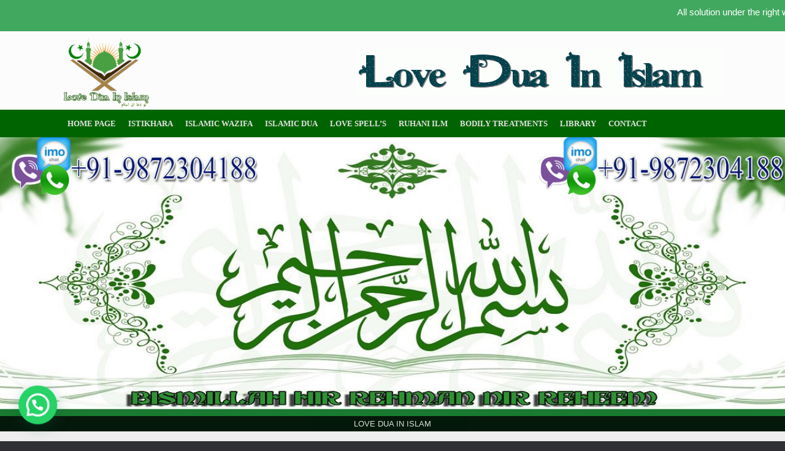

--- FILE ---
content_type: text/html; charset=UTF-8
request_url: https://www.loveduainislam.com/
body_size: 47820
content:
<!DOCTYPE html>
<html lang="en-US">
<head>
	<meta charset="UTF-8" />
	<meta http-equiv="X-UA-Compatible" content="IE=10" />
	<link rel="profile" href="https://gmpg.org/xfn/11" />
	<meta name="google-site-verification" content="5aZcOTeK84O1hST9q1xN4JZbl85podD_Ge1Qza-ZBkk" />
	<link rel="pingback" href="https://www.loveduainislam.com/xmlrpc.php" />
	<title>Love Dua In Islam - Love Dua In Islam</title>

<!-- This site is optimized with the Yoast SEO plugin v11.5 - https://yoast.com/wordpress/plugins/seo/ -->
<meta name="description" content="Love Dua In Islam"/>
<link rel="canonical" href="https://www.loveduainislam.com/" />
<link rel="next" href="https://www.loveduainislam.com/page/2/" />
<meta property="og:locale" content="en_US" />
<meta property="og:type" content="website" />
<meta property="og:title" content="Love Dua In Islam - Love Dua In Islam" />
<meta property="og:description" content="Love Dua In Islam" />
<meta property="og:url" content="https://www.loveduainislam.com/" />
<meta property="og:site_name" content="Love Dua In Islam" />
<meta name="twitter:card" content="summary_large_image" />
<meta name="twitter:description" content="Love Dua In Islam" />
<meta name="twitter:title" content="Love Dua In Islam - Love Dua In Islam" />
<meta name="msvalidate.01" content="f76f1681d1cee7521ec364b488fa8174" />
<script type='application/ld+json' class='yoast-schema-graph yoast-schema-graph--main'>{"@context":"https://schema.org","@graph":[{"@type":"WebSite","@id":"https://www.loveduainislam.com/#website","url":"https://www.loveduainislam.com/","name":"Love Dua In Islam","publisher":{"@id":"https://www.loveduainislam.com/#person"},"potentialAction":{"@type":"SearchAction","target":"https://www.loveduainislam.com/?s={search_term_string}","query-input":"required name=search_term_string"}},{"@type":"WebPage","@id":"https://www.loveduainislam.com/#webpage","url":"https://www.loveduainislam.com/","inLanguage":"en-US","name":"Love Dua In Islam - Love Dua In Islam","isPartOf":{"@id":"https://www.loveduainislam.com/#website"},"about":{"@id":"https://www.loveduainislam.com/#person"},"description":"Love Dua In Islam"}]}</script>
<!-- / Yoast SEO plugin. -->

<link rel='dns-prefetch' href='//www.google.com' />
<link rel='dns-prefetch' href='//ajax.googleapis.com' />
<link rel='dns-prefetch' href='//fonts.googleapis.com' />
<link rel="alternate" type="application/rss+xml" title="Love Dua In Islam &raquo; Feed" href="https://www.loveduainislam.com/feed/" />
<link rel="alternate" type="application/rss+xml" title="Love Dua In Islam &raquo; Comments Feed" href="https://www.loveduainislam.com/comments/feed/" />
<style type="text/css">
img.wp-smiley,
img.emoji {
	display: inline !important;
	border: none !important;
	box-shadow: none !important;
	height: 1em !important;
	width: 1em !important;
	margin: 0 .07em !important;
	vertical-align: -0.1em !important;
	background: none !important;
	padding: 0 !important;
}
</style>
<link rel='stylesheet' id='contact-form-7-css'  href='https://www.loveduainislam.com/wp-content/plugins/contact-form-7/includes/css/styles.css?ver=5.1.3' type='text/css' media='all' />
<link rel='stylesheet' id='ccf-jquery-ui-css'  href='//ajax.googleapis.com/ajax/libs/jqueryui/1.8.2/themes/smoothness/jquery-ui.css?ver=4.9.26' type='text/css' media='all' />
<link rel='stylesheet' id='ccf-form-css'  href='https://www.loveduainislam.com/wp-content/plugins/custom-contact-forms/assets/build/css/form.min.css?ver=7.8.5' type='text/css' media='all' />
<link rel='stylesheet' id='topbar-css'  href='https://www.loveduainislam.com/wp-content/plugins/top-bar/inc/../css/topbar_style.css?ver=4.9.26' type='text/css' media='all' />
<link rel='stylesheet' id='vantage-style-css'  href='https://www.loveduainislam.com/wp-content/themes/vantage/style.css?ver=1.7.7' type='text/css' media='all' />
<link rel='stylesheet' id='font-awesome-css'  href='https://www.loveduainislam.com/wp-content/themes/vantage/fontawesome/css/font-awesome.css?ver=4.6.2' type='text/css' media='all' />
<link rel='stylesheet' id='mm-compiled-options-mobmenu-css'  href='https://www.loveduainislam.com/wp-content/uploads/dynamic-mobmenu.css?ver=2.8.3-666' type='text/css' media='all' />
<link rel='stylesheet' id='mm-google-webfont-dosis-css'  href='//fonts.googleapis.com/css?family=Dosis%3Ainherit%2C400&#038;subset=latin%2Clatin-ext&#038;ver=4.9.26' type='text/css' media='all' />
<link rel='stylesheet' id='joinchat-css'  href='https://www.loveduainislam.com/wp-content/plugins/creame-whatsapp-me/public/css/joinchat.min.css?ver=4.5.14' type='text/css' media='all' />
<style id='joinchat-inline-css' type='text/css'>
.joinchat{ --red:37; --green:211; --blue:102; }
</style>
<link rel='stylesheet' id='cssmobmenu-icons-css'  href='https://www.loveduainislam.com/wp-content/plugins/mobile-menu/includes/css/mobmenu-icons.css?ver=4.9.26' type='text/css' media='all' />
<link rel='stylesheet' id='cssmobmenu-css'  href='https://www.loveduainislam.com/wp-content/plugins/mobile-menu/includes/css/mobmenu.css?ver=2.8.3' type='text/css' media='all' />
<script type='text/javascript' src='https://www.loveduainislam.com/wp-includes/js/jquery/jquery.js?ver=1.12.4'></script>
<script type='text/javascript' src='https://www.loveduainislam.com/wp-includes/js/jquery/jquery-migrate.min.js?ver=1.4.1'></script>
<script type='text/javascript' src='https://www.loveduainislam.com/wp-includes/js/jquery/ui/core.min.js?ver=1.11.4'></script>
<script type='text/javascript' src='https://www.loveduainislam.com/wp-includes/js/jquery/ui/datepicker.min.js?ver=1.11.4'></script>
<script type='text/javascript'>
jQuery(document).ready(function(jQuery){jQuery.datepicker.setDefaults({"closeText":"Close","currentText":"Today","monthNames":["January","February","March","April","May","June","July","August","September","October","November","December"],"monthNamesShort":["Jan","Feb","Mar","Apr","May","Jun","Jul","Aug","Sep","Oct","Nov","Dec"],"nextText":"Next","prevText":"Previous","dayNames":["Sunday","Monday","Tuesday","Wednesday","Thursday","Friday","Saturday"],"dayNamesShort":["Sun","Mon","Tue","Wed","Thu","Fri","Sat"],"dayNamesMin":["S","M","T","W","T","F","S"],"dateFormat":"MM d, yy","firstDay":1,"isRTL":false});});
</script>
<script type='text/javascript' src='https://www.loveduainislam.com/wp-includes/js/underscore.min.js?ver=1.8.3'></script>
<script type='text/javascript'>
/* <![CDATA[ */
var ccfSettings = {"ajaxurl":"https:\/\/www.loveduainislam.com\/wp-admin\/admin-ajax.php","required":"This field is required.","date_required":"Date is required.","hour_required":"Hour is required.","minute_required":"Minute is required.","am-pm_required":"AM\/PM is required.","match":"Emails do not match.","email":"This is not a valid email address.","recaptcha":"Your reCAPTCHA response was incorrect.","recaptcha_theme":"light","phone":"This is not a valid phone number.","digits":"This phone number is not 10 digits","hour":"This is not a valid hour.","date":"This date is not valid.","minute":"This is not a valid minute.","fileExtension":"This is not an allowed file extension","fileSize":"This file is bigger than","unknown":"An unknown error occured.","website":"This is not a valid URL. URL's must start with http(s):\/\/"};
/* ]]> */
</script>
<script type='text/javascript' src='https://www.loveduainislam.com/wp-content/plugins/custom-contact-forms/assets/build/js/form.min.js?ver=7.8.5'></script>
<script type='text/javascript'>
/* <![CDATA[ */
var tpbr_settings = {"fixed":"fixed","user_who":"notloggedin","guests_or_users":"all","message":"<div id=\"tpbr_box\" style=\"line-height:30px; font-size:15px; font-family: Helvetica, Arial, sans-serif; text-align:center; width:100%; color:white; font-weight:300;\"><marquee behavior=\"scroll\" direction=\"left\" onmouseover=\"this.stop();\" onmouseout=\"this.start();\">All solution under the right ways, in the light of Quran.Feel free to contact any time as we keep your issues all secure and private.Email Id: hajimushtaqali786@gmail.com or whatsapp: +91-9872304188<\/marquee>","status":"active","yn_button":"nobutton","color":"#41A85F","button_text":"Contact Now","button_url":"https:\/\/www.loveduainislam.com\/contact\/","button_behavior":"","is_admin_bar":"no","detect_sticky":""};
/* ]]> */
</script>
<script type='text/javascript' src='https://www.loveduainislam.com/wp-content/plugins/top-bar/inc/../js/tpbr_front.min.js?ver=4.9.26'></script>
<script type='text/javascript' src='https://www.loveduainislam.com/wp-content/themes/vantage/js/jquery.flexslider.min.js?ver=2.1'></script>
<script type='text/javascript' src='https://www.loveduainislam.com/wp-content/themes/vantage/js/jquery.touchSwipe.min.js?ver=1.6.6'></script>
<script type='text/javascript' src='https://www.loveduainislam.com/wp-content/themes/vantage/js/jquery.theme-main.min.js?ver=1.7.7'></script>
<script type='text/javascript' src='https://www.loveduainislam.com/wp-content/themes/vantage/js/jquery.fitvids.min.js?ver=1.0'></script>
<!--[if lt IE 9]>
<script type='text/javascript' src='https://www.loveduainislam.com/wp-content/themes/vantage/js/html5.min.js?ver=3.7.3'></script>
<![endif]-->
<!--[if (gte IE 6)&(lte IE 8)]>
<script type='text/javascript' src='https://www.loveduainislam.com/wp-content/themes/vantage/js/selectivizr.min.js?ver=1.0.2'></script>
<![endif]-->
<script type='text/javascript' src='https://www.loveduainislam.com/wp-content/plugins/mobile-menu/includes/js/mobmenu.js?ver=2.8.3'></script>
<link rel='https://api.w.org/' href='https://www.loveduainislam.com/wp-json/' />
<link rel="EditURI" type="application/rsd+xml" title="RSD" href="https://www.loveduainislam.com/xmlrpc.php?rsd" />
<link rel="wlwmanifest" type="application/wlwmanifest+xml" href="https://www.loveduainislam.com/wp-includes/wlwmanifest.xml" /> 
<meta name="generator" content="WordPress 4.9.26" />
<script type="text/javascript">var ajaxurl = "https://www.loveduainislam.com/wp-admin/admin-ajax.php";</script><!-- start Simple Custom CSS and JS -->
<style type="text/css">
div.wpcf7 { 
background-color: #00cc66;
border: 1px solid #FF1493;
padding:20px;
}
.wpcf7 input[type="text"],
.wpcf7 input[type="email"],
.wpcf7 textarea {
background:#f9f5f5;
color:#FFF;
font-family:lora, sans-serif; 
font-style:italic;    
}
.wpcf7 input[type="submit"],
.wpcf7 input[type="button"] { 
background-color:#f9f5f5;
width:100%;
text-align:center;
text-transform:uppercase;
}</style>
<!-- end Simple Custom CSS and JS -->
<meta name="viewport" content="width=device-width, initial-scale=1" /><style type="text/css">.broken_link, a.broken_link {
	text-decoration: line-through;
}</style><!-- Global site tag (gtag.js) - Google Analytics -->
<script async src="https://www.googletagmanager.com/gtag/js?id=UA-138379860-1"></script>
<script>
  window.dataLayer = window.dataLayer || [];
  function gtag(){dataLayer.push(arguments);}
  gtag('js', new Date());

  gtag('config', 'UA-138379860-1');
</script>

<meta name="msvalidate.01" content="3744F06997CAB4542E7F62253B5092D4" />
		<title>Your SEO optimized title</title>
	<style type="text/css" media="screen">
		#footer-widgets .widget { width: 33.333%; }
		#masthead-widgets .widget { width: 100%; }
	</style>
	<style type="text/css" id="vantage-footer-widgets">#footer-widgets aside { width : 33.333%; } </style> <style type="text/css" id="customizer-css">#masthead .hgroup h1, #masthead.masthead-logo-in-menu .logo > h1 { font-size: px } a.button, button, html input[type="button"], input[type="reset"], input[type="submit"], .post-navigation a, #image-navigation a, article.post .more-link, article.page .more-link, .paging-navigation a, .woocommerce #page-wrapper .button, .woocommerce a.button, .woocommerce .checkout-button, .woocommerce input.button, #infinite-handle span button { text-shadow: none } a.button, button, html input[type="button"], input[type="reset"], input[type="submit"], .post-navigation a, #image-navigation a, article.post .more-link, article.page .more-link, .paging-navigation a, .woocommerce #page-wrapper .button, .woocommerce a.button, .woocommerce .checkout-button, .woocommerce input.button, .woocommerce #respond input#submit.alt, .woocommerce a.button.alt, .woocommerce button.button.alt, .woocommerce input.button.alt, #infinite-handle span { -webkit-box-shadow: none; -moz-box-shadow: none; box-shadow: none } </style><link rel="icon" href="https://www.loveduainislam.com/wp-content/uploads/2015/12/cropped-logo-1-e1450857560904-32x32.png" sizes="32x32" />
<link rel="icon" href="https://www.loveduainislam.com/wp-content/uploads/2015/12/cropped-logo-1-e1450857560904-192x192.png" sizes="192x192" />
<link rel="apple-touch-icon-precomposed" href="https://www.loveduainislam.com/wp-content/uploads/2015/12/cropped-logo-1-e1450857560904-180x180.png" />
<meta name="msapplication-TileImage" content="https://www.loveduainislam.com/wp-content/uploads/2015/12/cropped-logo-1-e1450857560904-270x270.png" />
		<style type="text/css" id="wp-custom-css">
			/********** Contact Form 7 Style *************/
.wpcf7 input[type="text"],
.wpcf7 input[type="email"],
.wpcf7 textarea {
    outline:none;
    display:block;
    width:380px;
    padding:4px 8px;
    border:1px dashed #DBDBDB;
    color:#3F3F3F;
    font-family:'Droid Sans', Tahoma, Arial, Verdana sans-serif;
    font-size:14px;
    /*border-radius*/
    -webkit-border-radius:2px;
    -moz-border-radius:2px;
    border-radius:2px;
    /*transition*/
    -webkit-transition:background 0.2s linear, box-shadow 0.6s linear;
    -moz-transition:background 0.2s linear, box-shadow 0.6s linear;
    -o-transition:background 0.2s linear, box-shadow 0.6s linear;
    transition:background 0.2s linear, box-shadow 0.6s linear;
}
.wpcf7 input[type="submit"],
.wpcf7 input[type="button"] { 
background-color:#725f4c;
width:100%;
text-align:center;
text-transform:uppercase;
}

div#wpcf7-f201-p203-o1{ 
background-color: #fbefde;
border: 1px solid #f28f27;
padding:20px;
}
#wpcf7-f201-p203-o1 input[type="text"],
#wpcf7-f201-p203-o1 input[type="email"],
#wpcf7-f201-p203-o1 textarea {
background:#725f4c;
color:#FFF;
font-family:lora, "Open Sans", sans-serif; 
font-style:italic;    
}
#wpcf7-f201-p203-o1 input[type="submit"],
#wpcf7-f201-p203-o1 input[type="button"] { 
background-color:#725f4c;
width:100%;
text-align:center;
text-transform:uppercase;
}



div.wpcf7 {
    position: relative;
    width: 440px;
    z-index: 100;
    padding: 30px !important;
    border: 1px solid #383838;
    background: #D1D1D1;
    background: -moz-repeating-linear-gradient(-45deg, #EFC1CB, #EFC1CB 30px, #F2F2F2 30px, #F2F2F2 40px, #C2E8F5 40px, #C2E8F5 70px, #F2F2F2 70px, #F2F2F2 80px);
    background: -webkit-repeating-linear-gradient(-45deg, #EFC1CB, #EFC1CB 30px, #F2F2F2 30px, #F2F2F2 40px, #C2E8F5 40px, #C2E8F5 70px, #F2F2F2 70px, #F2F2F2 80px);
    background: -o-repeating-linear-gradient(-45deg, #EFC1CB, #EFC1CB 30px, #F2F2F2 30px, #F2F2F2 40px, #C2E8F5 40px, #C2E8F5 70px, #F2F2F2 70px, #F2F2F2 80px);
    background: repeating-linear-gradient(-45deg, #EFC1CB, #EFC1CB 30px, #F2F2F2 30px, #F2F2F2 40px, #C2E8F5 40px, #C2E8F5 70px, #F2F2F2 70px, #F2F2F2 80px);
    -webkit-border-radius: 8px;
    -moz-border-radius: 8px;
    border-radius: 8px;
    -webkit-box-shadow: 0px 1px 6px #3F3F3F;
    -moz-box-shadow: 0px 1px 6px #3F3F3F;
    box-shadow: 0px 1px 6px #3F3F3F;
}

 div.wpcf7:after {
    background:#F9F9F9;
    margin:10px;
    position: absolute;
    content :" ";
    bottom: 0;
    left: 0;
    right: 0;
    top: 0;
    z-index: -1;
    border:1px #E5E5E5 solid;
    -webkit-border-radius:8px;
    -moz-border-radius:8px;
    border-radius:8px;
}

 input[type=submit] {
    cursor:pointer;
    background:none;
    border:none;
    font-family:'Alice', serif;
    color:#767676;
    font-size:18px;
    padding:10px 4px;
    border:1px solid #E0E0E0;
    text-shadow: 0px 1px 1px #E8E8E8;
    background: rgb(247, 247, 247);
    background: -moz-linear-gradient(top, rgba(247, 247, 247, 1) 1%, rgba(242, 242, 242, 1) 100%);
    background: -webkit-gradient(linear, left top, left bottom, color-stop(1%, rgba(247, 247, 247, 1)), color-stop(100%, rgba(242, 242, 242, 1)));
    background: -webkit-linear-gradient(top, rgba(247, 247, 247, 1) 1%, rgba(242, 242, 242, 1) 100%);
    background: -o-linear-gradient(top, rgba(247, 247, 247, 1) 1%, rgba(242, 242, 242, 1) 100%);
    background: -ms-linear-gradient(top, rgba(247, 247, 247, 1) 1%, rgba(242, 242, 242, 1) 100%);
    background: linear-gradient(top, rgba(247, 247, 247, 1) 1%, rgba(242, 242, 242, 1) 100%);
    -webkit-border-radius:5px;
    -moz-border-radius:5px;
    border-radius:5px;
    -webkit-box-shadow:0px 1px 1px #FFF inset, 0 0 0px 5px #EAEAEA;
    -moz-box-shadow:0px 1px 1px #FFF inset, 0 0 0px 5px #EAEAEA;
    box-shadow:0px 1px 1px #FFF inset, 0 0 0px 5px #EAEAEA;
    -webkit-transition:all 0.2s linear;
    -moz-transition:all 0.2s linear;
    -o-transition:all 0.2s linear;
    transition:all 0.2s linear;
}
input[type=submit]:hover {
    color:#686868;
    border-color: #CECECE;
    background: rgb(244, 244, 244);
    background: -moz-linear-gradient(top, rgba(244, 244, 244, 1) 0%, rgba(242, 242, 242, 1) 100%);
    background: -webkit-gradient(linear, left top, left bottom, color-stop(0%, rgba(244, 244, 244, 1)), color-stop(100%, rgba(242, 242, 242, 1)));
    background: -webkit-linear-gradient(top, rgba(244, 244, 244, 1) 0%, rgba(242, 242, 242, 1) 100%);
    background: -o-linear-gradient(top, rgba(244, 244, 244, 1) 0%, rgba(242, 242, 242, 1) 100%);
    background: -ms-linear-gradient(top, rgba(244, 244, 244, 1) 0%, rgba(242, 242, 242, 1) 100%);
    background: linear-gradient(top, rgba(244, 244, 244, 1) 0%, rgba(242, 242, 242, 1) 100%);
    -webkit-box-shadow:0px 1px 1px #FFF inset, 0 0 0px 5px #E0E0E0;
    -moz-box-shadow:0px 1px 1px #FFF inset, 0 0 0px 5px #E0E0E0;
    box-shadow:0px 1px 1px #FFF inset, 0 0 0px 5px #E0E0E0;
}
input[type=submit]:active, input[type=submit]:focus {
    position:relative;
    top:1px;
    color:#515151;
    background: rgb(234, 234, 234);
    background: -moz-linear-gradient(top, rgba(234, 234, 234, 1) 0%, rgba(242, 242, 242, 1) 100%);
    background: -webkit-gradient(linear, left top, left bottom, color-stop(0%, rgba(234, 234, 234, 1)), color-stop(100%, rgba(242, 242, 242, 1)));
    background: -webkit-linear-gradient(top, rgba(234, 234, 234, 1) 0%, rgba(242, 242, 242, 1) 100%);
    background: -o-linear-gradient(top, rgba(234, 234, 234, 1) 0%, rgba(242, 242, 242, 1) 100%);
    background: -ms-linear-gradient(top, rgba(234, 234, 234, 1) 0%, rgba(242, 242, 242, 1) 100%);
    background: linear-gradient(top, rgba(234, 234, 234, 1) 0%, rgba(242, 242, 242, 1) 100%);
    -webkit-box-shadow:0px -1px 1px #FFF inset, 0 0 0px 5px #E0E0E0;
    -moz-box-shadow:0px -1px 1px #FFF inset, 0 0 0px 5px #E0E0E0;
    box-shadow:0px -1px 1px #FFF inset, 0 0 0px 5px #E0E0E0;
} 		</style>
	</head>

<body data-rsssl=1 class="home blog wp-custom-logo responsive layout-full no-js has-sidebar page-layout-default mob-menu-slideout">



<div id="page-wrapper">

	
	
		<header id="masthead" class="site-header" role="banner">

	<div class="hgroup full-container ">

		
			<a href="https://www.loveduainislam.com/" title="Love Dua In Islam" rel="home" class="logo"><img src="https://www.loveduainislam.com/wp-content/uploads/2015/12/logo-1-e1450857560904.png"  class="logo-height-constrain"  width="150"  height="118"  alt="Love Dua In Islam Logo"  /></a>
			
				<div id="header-sidebar" >
					<aside id="text-2" class="widget widget_text">			<div class="textwidget"><img src="https://www.loveduainislam.com/wp-content/uploads/2015/12/frnt.gif" 
height="500" width="600" padding-top="-400"></div>
		</aside>				</div>

			
		
	</div><!-- .hgroup.full-container -->

	
<nav role="navigation" class="site-navigation main-navigation primary use-sticky-menu mobile-navigation">

	<div class="full-container">
				
					<div class="menu-menu-1-container"><ul id="menu-menu-1" class="menu"><li id="menu-item-2740" class="menu-item menu-item-type-post_type menu-item-object-page menu-item-2740"><a href="https://www.loveduainislam.com/home-page/">HOME PAGE</a></li>
<li id="menu-item-1100" class="menu-item menu-item-type-post_type menu-item-object-page menu-item-has-children menu-item-1100"><a href="https://www.loveduainislam.com/istikhara/">ISTIKHARA</a>
<ul class="sub-menu">
	<li id="menu-item-1272" class="menu-item menu-item-type-post_type menu-item-object-page menu-item-1272"><a href="https://www.loveduainislam.com/online-istikhara-2/">ONLINE ISTIKHARA</a></li>
	<li id="menu-item-1101" class="menu-item menu-item-type-post_type menu-item-object-page menu-item-1101"><a href="https://www.loveduainislam.com/istikhara-for-love/">ISTIKHARA FOR LOVE MARRIAGE</a></li>
	<li id="menu-item-1301" class="menu-item menu-item-type-post_type menu-item-object-page menu-item-1301"><a href="https://www.loveduainislam.com/istikhara-for-nikah-2/">ISTIKHARA FOR NIKAH</a></li>
	<li id="menu-item-1116" class="menu-item menu-item-type-post_type menu-item-object-page menu-item-1116"><a href="https://www.loveduainislam.com/istikhara-for-muslim-marriage-dua-to-make-someone-fall-in-love-with-you/">ISTIKHARA FOR MUSLIM MARRIAGE</a></li>
	<li id="menu-item-1113" class="menu-item menu-item-type-post_type menu-item-object-page menu-item-1113"><a href="https://www.loveduainislam.com/istikhara-for-job-or-business/">ISTIKHARA FOR JOB OR BUSINESS</a></li>
</ul>
</li>
<li id="menu-item-1099" class="menu-item menu-item-type-post_type menu-item-object-page menu-item-has-children menu-item-1099"><a href="https://www.loveduainislam.com/islamic-wazifa/">ISLAMIC WAZIFA</a>
<ul class="sub-menu">
	<li id="menu-item-1135" class="menu-item menu-item-type-post_type menu-item-object-page menu-item-1135"><a href="https://www.loveduainislam.com/wazifa-for-love/">WAZIFA FOR LOVE</a></li>
	<li id="menu-item-1138" class="menu-item menu-item-type-post_type menu-item-object-page menu-item-1138"><a href="https://www.loveduainislam.com/wazifa-for-marriage-2/">WAZIFA FOR MARRIAGE</a></li>
	<li id="menu-item-1141" class="menu-item menu-item-type-post_type menu-item-object-page menu-item-1141"><a href="https://www.loveduainislam.com/wazifa-for-rizq/">WAZIFA FOR RIZQ</a></li>
	<li id="menu-item-2489" class="menu-item menu-item-type-post_type menu-item-object-page menu-item-2489"><a href="https://www.loveduainislam.com/impossible-to-possible-wazifa/">IMPOSSIBLE TO POSSIBLE WAZIFA</a></li>
	<li id="menu-item-1147" class="menu-item menu-item-type-post_type menu-item-object-page menu-item-1147"><a href="https://www.loveduainislam.com/wazifa-for-all-problems/">WAZIFA FOR ALL PROBLEMS</a></li>
	<li id="menu-item-1469" class="menu-item menu-item-type-post_type menu-item-object-page menu-item-1469"><a href="https://www.loveduainislam.com/wazifa-for-childless-couples/">Wazifa for childless couples</a></li>
	<li id="menu-item-2741" class="menu-item menu-item-type-post_type menu-item-object-page menu-item-2741"><a href="https://www.loveduainislam.com/wazifa-to-create-love-in-someone-heart-2/">WAZIFA TO CREATE LOVE IN SOMEONE HEART</a></li>
</ul>
</li>
<li id="menu-item-1098" class="menu-item menu-item-type-post_type menu-item-object-page menu-item-has-children menu-item-1098"><a href="https://www.loveduainislam.com/islamic-dua-2/">ISLAMIC DUA</a>
<ul class="sub-menu">
	<li id="menu-item-2752" class="menu-item menu-item-type-post_type menu-item-object-page menu-item-2752"><a href="https://www.loveduainislam.com/dua-for-love/">Dua For Love</a></li>
	<li id="menu-item-1499" class="menu-item menu-item-type-post_type menu-item-object-page menu-item-1499"><a href="https://www.loveduainislam.com/islamic-dua-for-love/">ISLAMIC DUA FOR LOVE</a></li>
	<li id="menu-item-1502" class="menu-item menu-item-type-post_type menu-item-object-page menu-item-1502"><a href="https://www.loveduainislam.com/islamic-dua-for-marriage/">ISLAMIC DUA FOR MARRIAGE</a></li>
	<li id="menu-item-1505" class="menu-item menu-item-type-post_type menu-item-object-page menu-item-1505"><a href="https://www.loveduainislam.com/islamic-dua-for-job/">ISLAMIC DUA FOR JOB</a></li>
	<li id="menu-item-1104" class="menu-item menu-item-type-post_type menu-item-object-page menu-item-1104"><a href="https://www.loveduainislam.com/make-agree-for-merriage/">MAKE AGREE FOR MARRIAGE</a></li>
	<li id="menu-item-1107" class="menu-item menu-item-type-post_type menu-item-object-page menu-item-1107"><a href="https://www.loveduainislam.com/love-spells-in-islam/">LOVE SPELLS IN ISLAM</a></li>
	<li id="menu-item-1508" class="menu-item menu-item-type-post_type menu-item-object-page menu-item-1508"><a href="https://www.loveduainislam.com/islamic-dua-for-protection/">ISLAMIC DUA FOR PROTECTION</a></li>
	<li id="menu-item-1106" class="menu-item menu-item-type-post_type menu-item-object-page menu-item-1106"><a href="https://www.loveduainislam.com/message-of-islam/">MESSAGE OF ISLAM</a></li>
</ul>
</li>
<li id="menu-item-1103" class="menu-item menu-item-type-post_type menu-item-object-page menu-item-has-children menu-item-1103"><a href="https://www.loveduainislam.com/love-spells/">LOVE SPELL&#8217;S</a>
<ul class="sub-menu">
	<li id="menu-item-1150" class="menu-item menu-item-type-post_type menu-item-object-page menu-item-1150"><a href="https://www.loveduainislam.com/powerful-islamic-spells/">POWERFUL ISLAMIC SPELLS</a></li>
	<li id="menu-item-1153" class="menu-item menu-item-type-post_type menu-item-object-page menu-item-1153"><a href="https://www.loveduainislam.com/marriages-spells/">MARRIAGES SPELLS</a></li>
	<li id="menu-item-1156" class="menu-item menu-item-type-post_type menu-item-object-page menu-item-1156"><a href="https://www.loveduainislam.com/voodoo-spells/">VOODOO SPELLS</a></li>
	<li id="menu-item-1159" class="menu-item menu-item-type-post_type menu-item-object-page menu-item-1159"><a href="https://www.loveduainislam.com/spell-for-evil/">SPELL FOR EVIL</a></li>
</ul>
</li>
<li id="menu-item-1162" class="menu-item menu-item-type-post_type menu-item-object-page menu-item-has-children menu-item-1162"><a href="https://www.loveduainislam.com/ruhani-ilm-2/">RUHANI ILM</a>
<ul class="sub-menu">
	<li id="menu-item-1165" class="menu-item menu-item-type-post_type menu-item-object-page menu-item-1165"><a href="https://www.loveduainislam.com/ruhani-ilaj/">RUHANI ILAJ</a></li>
	<li id="menu-item-1169" class="menu-item menu-item-type-post_type menu-item-object-page menu-item-1169"><a href="https://www.loveduainislam.com/ruhani-amliyat-shohar-ko-kabu-karne-ka-wazifa/">RUHANI AMLIYAT</a></li>
	<li id="menu-item-1172" class="menu-item menu-item-type-post_type menu-item-object-page menu-item-1172"><a href="https://www.loveduainislam.com/ruhani-ilaj-for-husband/">RUHANI ILAJ FOR HUSBAND</a></li>
</ul>
</li>
<li id="menu-item-1187" class="menu-item menu-item-type-post_type menu-item-object-page menu-item-has-children menu-item-1187"><a href="https://www.loveduainislam.com/bodily-treatments/">BODILY TREATMENTS</a>
<ul class="sub-menu">
	<li id="menu-item-1190" class="menu-item menu-item-type-post_type menu-item-object-page menu-item-1190"><a href="https://www.loveduainislam.com/husband-wife-relation-problems/">HUSBAND WIFE RELATION PROBLEMS</a></li>
	<li id="menu-item-1193" class="menu-item menu-item-type-post_type menu-item-object-page menu-item-1193"><a href="https://www.loveduainislam.com/love-problem-solutions/">LOVE PROBLEM SOLUTIONS</a></li>
	<li id="menu-item-1196" class="menu-item menu-item-type-post_type menu-item-object-page menu-item-1196"><a href="https://www.loveduainislam.com/get-my-ex-back/">GET MY EX BACK</a></li>
	<li id="menu-item-1199" class="menu-item menu-item-type-post_type menu-item-object-page menu-item-1199"><a href="https://www.loveduainislam.com/all-problem-solutions/">ALL PROBLEM SOLUTIONS</a></li>
</ul>
</li>
<li id="menu-item-1102" class="menu-item menu-item-type-post_type menu-item-object-page menu-item-has-children menu-item-1102"><a href="https://www.loveduainislam.com/library/">LIBRARY</a>
<ul class="sub-menu">
	<li id="menu-item-1646" class="menu-item menu-item-type-post_type menu-item-object-page menu-item-1646"><a href="https://www.loveduainislam.com/ruhani-taweez-for-children-disease/">RUHANI TAWEEZ FOR CHILDREN DISEASE</a></li>
	<li id="menu-item-1816" class="menu-item menu-item-type-post_type menu-item-object-page menu-item-1816"><a href="https://www.loveduainislam.com/taweez-for-love-back-2/">TAWEEZ FOR LOVE BACK</a></li>
	<li id="menu-item-1649" class="menu-item menu-item-type-post_type menu-item-object-page menu-item-1649"><a href="https://www.loveduainislam.com/ruhani-taweez-for-all-pain-islamic-dua-for-success-in-career/">RUHANI TAWEEZ FOR ALL PAIN</a></li>
	<li id="menu-item-1661" class="menu-item menu-item-type-post_type menu-item-object-page menu-item-1661"><a href="https://www.loveduainislam.com/taweez-for-success-protection/">TAWEEZ FOR SUCCESS PROTECTION</a></li>
	<li id="menu-item-1664" class="menu-item menu-item-type-post_type menu-item-object-page menu-item-1664"><a href="https://www.loveduainislam.com/taweez-for-illness-job/">TAWEEZ FOR ILLNESS JOB</a></li>
</ul>
</li>
<li id="menu-item-2623" class="menu-item menu-item-type-post_type menu-item-object-page menu-item-2623"><a href="https://www.loveduainislam.com/contact/">CONTACT</a></li>
</ul></div>			</div>
</nav><!-- .site-navigation .main-navigation -->

</header><!-- #masthead .site-header -->

	
	
			<div id="main-slider" data-stretch="true">
			<div id="metaslider-id-74" style="max-width: 1200px;" class="ml-slider-3-28-3 metaslider metaslider-nivo metaslider-74 ml-slider">
    <div id="metaslider_container_74">
        <div class='slider-wrapper theme-default'><div class='ribbon'></div><div id='metaslider_74' class='nivoSlider'><img src="https://www.loveduainislam.com/wp-content/uploads/2016/01/1200x450x1.jpg.pagespeed.ic_.jpg" height="450" width="1200" data-caption="LOVE DUA IN ISLAM" alt="LOVE DUA IN ISLAM" class="slider-74 slide-1688" data-no-lazy="1" /><img src="https://www.loveduainislam.com/wp-content/uploads/2016/01/1200x450x2.jpg.pagespeed.ic_.jpg" height="450" width="1200" data-caption="LOVE DUA IN ISLAM" alt="LOVE DUA IN ISLAM" class="slider-74 slide-1689" data-no-lazy="1" /><img src="https://www.loveduainislam.com/wp-content/uploads/2016/01/1200x450x4.jpg.pagespeed.ic_.jpg" height="450" width="1200" data-caption="LOVE DUA IN ISLAM" alt="Dua &amp; wazifa specialist" class="slider-74 slide-1691" data-no-lazy="1" /><img src="https://www.loveduainislam.com/wp-content/uploads/2016/01/1200x450x5.jpg.pagespeed.ic_.jpg" height="450" width="1200" data-caption="LOVE DUA IN ISLAM" alt="LOVE DUA IN ISLAM" class="slider-74 slide-1692" data-no-lazy="1" /><img src="https://www.loveduainislam.com/wp-content/uploads/2016/01/1200x450x3.jpg.pagespeed.ic_.jpg" height="450" width="1200" data-caption="LOVE DUA IN ISLAM" alt="LOVE DUA IN ISLAM" class="slider-74 slide-1690" data-no-lazy="1" /></div></div>
        
    </div>
</div>		</div>
	
	<div id="main" class="site-main">
		<div class="full-container">
			
<div id="primary" class="content-area">

	<div id="content" class="site-content" role="main">

		
		
		
<article id="post-2799" class="post-2799 post type-post status-publish format-standard has-post-thumbnail hentry category-wazifa tag-wazifa-for-pregnency tag-wazifa-for-pregnency-fast post-with-thumbnail post-with-thumbnail-large">

	
	<div class="entry-main">

		
		<header class="entry-header">
		    
		    <h1 class="entry-title"><a href="https://www.loveduainislam.com/wazifa-for-pregnency/" title="Permalink to Miraculous Results: How Wazifa Can Help You Get Pregnant Faster" rel="bookmark">Miraculous Results: How Wazifa Can Help You Get Pregnant Faster</a></h1><br>
		    
							<div class="entry-thumbnail">
					<a href="https://www.loveduainislam.com/wazifa-for-pregnency/"><img width="720" height="380" src="https://www.loveduainislam.com/wp-content/uploads/2023/05/Add-a-heading-720x380.png" class="attachment-post-thumbnail size-post-thumbnail wp-post-image" alt="Wazifa for pregnency" /></a>
				</div>
			
							<div class="entry-meta">
					Posted on <a href="https://www.loveduainislam.com/wazifa-for-pregnency/" title="3:00 pm" rel="bookmark"><time class="entry-date" datetime="2023-05-14T15:00:00+00:00">May 14, 2023</time></a><time class="updated" datetime="2023-05-14T15:00:00+00:00">May 14, 2023</time> <span class="byline"> by <span class="author vcard"><a class="url fn n" href="https://www.loveduainislam.com/author/admin/" title="View all posts by admin" rel="author">admin</a></span></span> 				</div><!-- .entry-meta -->
			
		</header><!-- .entry-header -->

					<div class="entry-content">
				<p>Are you trying to conceive but struggling with infertility issues? You&#8217;re not alone. Infertility is a common problem that affects millions of couples worldwide. But, have you ever considered turning to Islamic spiritual practices to help you get pregnant faster? Wazifa, a form of Islamic prayer, has been used by many women to help conceive a child. In this article, we will explore what <strong>Wazifa for pregnency</strong> is, how it works, and how it can help you get pregnant faster.</p>
<h2>What is Wazifa?</h2>
<p>Wazifa is a form of Islamic prayer that involves reciting specific verses or phrases to seek guidance, protection, or blessings from Allah. It is a spiritual practice that has been used by Muslims for centuries to deal with various problems in life, including infertility.</p>
<h2>The Power of Wazifa</h2>
<p>Wazifa is believed to have immense spiritual power that can help overcome any obstacle in life. Muslims around the world believe that reciting Wazifa with faith and sincerity can bring miraculous results. It is also said that Wazifa can strengthen one&#8217;s relationship with Allah and increase one&#8217;s faith.</p>
<h2>How to Perform <strong>Wazifa for pregnency</strong> Conceiving a Child</h2>
<p>Performing <strong>Wazifa for pregnency</strong> conceiving a child is a simple process. Firstly, one needs to have complete faith and sincerity in Allah. Then, the following steps can be taken:</p>
<ol>
<li>Find a peaceful and quiet place to perform Wazifa.</li>
<li>Take a bath or perform ablution (Wudu).</li>
<li>Wear clean and modest clothes.</li>
<li>Sit facing the Qibla (the direction of the Kaaba in Mecca).</li>
<li>Recite Surah Al-Fatiha seven times.</li>
<li>Recite the following verse 21 times: &#8220;Rabbana Hablana Min Azwajina Wadhuriyati Qurrata A&#8217;yunin Wajalna Lil Muttaqina Imamah&#8221; (Translation: &#8220;Our Lord, grant us from among our wives and offspring comfort to our eyes and make us an example for the righteous.&#8221;)</li>
<li>Make dua (supplication) to Allah for a child with sincerity and humility.</li>
</ol>
<h2>Recommended Wazifa for Infertility</h2>
<p>The following Wazifa is recommended for women who are struggling with infertility:</p>
<ol>
<li>Recite Surah Al-Insan (Chapter 76 of the Quran) daily.</li>
<li>Recite the following verse 21 times after each prayer: &#8220;Rabbana La Tذذرني Fardan Wa Anta Khairul Waritheen&#8221; (Translation: &#8220;Our Lord, do not leave me alone [with no heir], while you are the best of inheritors.&#8221;)</li>
</ol>
<h2>Additional Tips to Boost Fertility</h2>
<p>In addition to performing <strong>Wazifa for pregnency</strong>, the following tips can also help boost fertility:</p>
<ul>
<li>Eat a balanced and healthy diet</li>
<li>Exercise regularly</li>
<li>Avoid stress and anxiety</li>
<li>Get enough sleep</li>
<li>Take prenatal vitamins</li>
</ul>
<h2>Wazifa for a Healthy Pregnancy</h2>
<p>Wazifa can also be performed to ensure a healthy and safe pregnancy. The following <strong>Wazifa for pregnency</strong> is recommended:</p>
<h2>Wazifa for a Healthy Pregnancy</h2>
<p>Wazifa can also be performed to ensure a healthy and safe pregnancy. The following Wazifa is recommended:</p>
<ol>
<li>Recite Surah Al-Inshirah (Chapter 94 of the Quran) daily.</li>
<li>Recite the following verse 21 times after each prayer: &#8220;Rabbighfirlee Waliwalidayya Waliyamumina Yauma Yaqoomul Hisaab&#8221; (Translation: &#8220;O my Lord! Forgive me, my parents, and whoever enters my home as a believer, and all the believing men and women, and do not increase the wrongdoers except in destruction!&#8221;)</li>
<li>Make dua to Allah for a healthy and safe pregnancy and delivery.</li>
</ol>
<h2>Benefits of Wazifa</h2>
<p>There are several <a href="https://www.loveduainislam.com">benefits</a> of practicing Wazifa, including:</p>
<ul>
<li>Strengthening one&#8217;s relationship with Allah</li>
<li>Increasing one&#8217;s faith and spirituality</li>
<li>Bringing peace and tranquility to one&#8217;s life</li>
<li>Overcoming obstacles and challenges in life</li>
<li>Promoting fertility and a healthy pregnancy</li>
</ul>
<h2>Precautions to Take While Practicing Wazifa</h2>
<p>While practicing <strong>Wazifa for pregnency</strong>, it is essential to take the following precautions:</p>
<ul>
<li>Have complete faith and sincerity in Allah</li>
<li>Follow the instructions and recommendations for each Wazifa carefully</li>
<li>Avoid showing off or seeking attention while practicing Wazifa</li>
<li>Do not expect immediate results or <a href="https://www.thepowerofdua.com/">miracles</a></li>
<li>Avoid using Wazifa for negative or harmful purposes</li>
</ul>
<h2>Wazifa for Overcoming Pregnancy Complications</h2>
<p>If you&#8217;re facing pregnancy complications, the following Wazifa can help overcome them:</p>
<ol>
<li>Recite Surah Al-Isra (Chapter 17 of the Quran) daily.</li>
<li>Recite the following verse 21 times after each prayer: &#8220;Wa Iza Maridtu Fa Huwa Yashfeeni&#8221; (Translation: &#8220;And when I am ill, it is He who cures me.&#8221;)</li>
<li>Make dua to Allah for healing and recovery.</li>
</ol>
<h2>Wazifa for Safe Delivery</h2>
<p>To ensure a safe and smooth delivery, the following Wazifa is recommended:</p>
<ol>
<li>Recite Surah Al-Muzzammil (Chapter 73 of the Quran) daily.</li>
<li>Recite the following verse 21 times after each prayer: &#8220;Wa Idha Alqaita As-Sakhata Fahuwa Yakhdi&#8221; (Translation: &#8220;And when you throw, you aim for a specific goal, but it is Allah who will direct its outcome.&#8221;)</li>
<li>Make dua to Allah for a safe and smooth delivery.</li>
</ol>
<h2>Common Misconceptions About Wazifa</h2>
<p>There are several misconceptions about <strong>Wazifa for pregnency</strong> that need to be addressed, including:</p>
<ul>
<li>Wazifa is not a magic formula that guarantees immediate results.</li>
<li>Wazifa should not be used for negative or harmful purposes.</li>
<li>Wazifa should not replace medical treatment or professional advice.</li>
<li>Wazifa should not be used as a substitute for good nutrition, exercise, and healthy lifestyle habits.</li>
</ul>
<h2>FAQs</h2>
<ol>
<li>Is Wazifa only for Muslims?</li>
</ol>
<ul>
<li>Yes, Wazifa is a form of Islamic prayer and is only practiced by Muslims.</li>
</ul>
<ol start="2">
<li>Can Wazifa guarantee pregnancy?</li>
</ol>
<ul>
<li>No, Wazifa is not a magic formula that guarantees immediate results. It should be practiced with faith and sincerity, and it may take time to see the desired results.</li>
</ul>
<ol start="3">
<li>Can Wazifa be practiced by both men and women?</li>
</ol>
<ul>
<li>Yes, Wazifa can be practiced by both men and women.</li>
</ul>
<ol start="4">
<li>Is Wazifa safe for pregnant women?</li>
</ol>
<ul>
<li>Yes, Wazifa is safe for pregnant women, but it is essential to follow the recommendations and precautions carefully.</li>
</ul>
															</div><!-- .entry-content -->
		
		
	</div>

</article><!-- #post-2799 -->

	
		
<article id="post-2796" class="post-2796 post type-post status-publish format-standard has-post-thumbnail hentry category-wazifa-for-love-marriage post-with-thumbnail post-with-thumbnail-large">

	
	<div class="entry-main">

		
		<header class="entry-header">
		    
		    <h1 class="entry-title"><a href="https://www.loveduainislam.com/marriage-with-the-power-of-wazifa-for-love/" title="Permalink to Transform Your Marriage with the Power of Wazifa for Love: A Comprehensive Guide" rel="bookmark">Transform Your Marriage with the Power of Wazifa for Love: A Comprehensive Guide</a></h1><br>
		    
							<div class="entry-thumbnail">
					<a href="https://www.loveduainislam.com/marriage-with-the-power-of-wazifa-for-love/"><img width="605" height="380" src="https://www.loveduainislam.com/wp-content/uploads/2023/04/hijab-bride-muslim-wedding-27-57d66f369f36f__605-605x380.jpg" class="attachment-post-thumbnail size-post-thumbnail wp-post-image" alt="Marriage with the Power of Wazifa for Love" /></a>
				</div>
			
							<div class="entry-meta">
					Posted on <a href="https://www.loveduainislam.com/marriage-with-the-power-of-wazifa-for-love/" title="4:18 am" rel="bookmark"><time class="entry-date" datetime="2023-04-29T04:18:25+00:00">April 29, 2023</time></a><time class="updated" datetime="2023-04-29T04:18:25+00:00">April 29, 2023</time> <span class="byline"> by <span class="author vcard"><a class="url fn n" href="https://www.loveduainislam.com/author/admin/" title="View all posts by admin" rel="author">admin</a></span></span> 				</div><!-- .entry-meta -->
			
		</header><!-- .entry-header -->

					<div class="entry-content">
				<p>Transform Your Marriage with the Power of Wazifa for Love: A Comprehensive Guide</p>
<p>Marriage is a bond that ties two people together for life. It is a sacred union that requires dedication, commitment, and a lot of love. But, what happens when the love between two people starts to fade away? What if you feel like your marriage is on the brink of falling apart? Is there a way to reignite the flame of love and save your marriage?</p>
<p>The answer is yes. Wazifa for Love is a powerful tool that can help you transform your marriage and bring back the love and happiness that you once shared. In this comprehensive guide, we will explore the power of Wazifa for Love and how you can use it to strengthen your marriage and make it last a lifetime.</p>
<h2>What is Wazifa for Love?</h2>
<p>Wazifa for Love is a type of Islamic prayer that is performed to strengthen the bond between two people. It is a powerful tool that can be used to enhance the love and affection between spouses and bring them closer together. Wazifa for Love is based on the principles of Islamic teachings and is performed by reciting specific prayers and verses from the Quran.</p>
<h3>How to Perform Wazifa for Love?</h3>
<p>Performing Wazifa for Love is a simple process that requires dedication and faith. Here are the steps to perform Wazifa for Love:</p>
<ol>
<li>Find a quiet and peaceful place where you can perform the prayer without any distractions.</li>
<li>Make sure you are clean and in a state of ablution (wudu).</li>
<li>Recite Durood-e-Shareef three times.</li>
<li>Recite the following verse from the Quran 101 times:</li>
</ol>
<p>&#8220;Rabbi Inni Lima Anzalta Illayya Min Khairin Faqeer&#8221;</p>
<ol start="5">
<li>Recite Durood-e-Shareef three times again.</li>
<li>Pray to Allah (SWT) to strengthen the love and bond between you and your spouse.</li>
<li>Repeat this process every day for 21 days.</li>
</ol>
<h3>Benefits of Wazifa for Love</h3>
<p>Wazifa for Love is a powerful tool that can transform your marriage in many ways. Here are some of the benefits of performing Wazifa for Love:</p>
<ol>
<li>Strengthening the bond between spouses: <a href="https://loveduainislam.quora.com/Make-Your-Love-Story-a-Reality-with-the-Best-Wazifa-for-Love-Marriage">Wazifa for Love</a> can help to enhance the love and affection between spouses and bring them closer together.</li>
<li>Resolving conflicts: Wazifa for Love can be used to resolve conflicts and disagreements between spouses and create a peaceful and harmonious environment in the home.</li>
<li>Increasing happiness and contentment: Wazifa for Love can bring happiness and contentment to your marriage and help you to appreciate the blessings of Allah (SWT).</li>
<li>Protection from evil influences: Wazifa for Love can protect your marriage from evil influences and negative energies that can cause harm to your relationship.</li>
</ol>
<h3>Tips for a Successful Marriage</h3>
<p>In addition to performing Wazifa for Love, here are some tips that can help you to have a successful and happy marriage:</p>
<ol>
<li>Communicate openly and honestly with your spouse.</li>
<li>Show appreciation and gratitude for your spouse every day.</li>
<li>Always be willing to compromise and make sacrifices for the sake of your marriage.</li>
<li>Respect each other&#8217;s opinions and beliefs.</li>
<li>Spend quality time together and create memorable experiences.</li>
</ol>
<h4>Conclusion</h4>
<p>Wazifa for Love is a powerful tool that can transform your <a href="https://www.loveduainislam.com/">marriage and bring back the love</a> and happiness that you once shared. By performing Wazifa for Love and following the tips for a successful marriage, you can strengthen the bond between you and your spouse and make your marriage last a lifetime.</p>
<p>If you want to learn more about the power of Wazifa for Love and how it can transform your life, we encourage you to seek</p>
															</div><!-- .entry-content -->
		
		
	</div>

</article><!-- #post-2796 -->

	
		
<article id="post-2793" class="post-2793 post type-post status-publish format-standard has-post-thumbnail hentry category-dua-for-success category-wazifa tag-best-wazifa-for-shadi tag-dua-for-success tag-dua-to-get-rid-of-debt-immediately tag-powerful-wazifa-for-rizq tag-wazifa-for-halal-rizq tag-wazifa-for-rizq-in-english tag-wazifa-for-wealth post-with-thumbnail post-with-thumbnail-large">

	
	<div class="entry-main">

		
		<header class="entry-header">
		    
		    <h1 class="entry-title"><a href="https://www.loveduainislam.com/powerful-wazifa-for-rizq/" title="Permalink to Powerful wazifa for Rizq | Dua for Barkat in Money" rel="bookmark">Powerful wazifa for Rizq | Dua for Barkat in Money</a></h1><br>
		    
							<div class="entry-thumbnail">
					<a href="https://www.loveduainislam.com/powerful-wazifa-for-rizq/"><img width="720" height="380" src="https://www.loveduainislam.com/wp-content/uploads/2023/03/Powerful-wazifa-for-Rizq-Dua-for-Barkat-in-Money-720x380.png" class="attachment-post-thumbnail size-post-thumbnail wp-post-image" alt="Powerful wazifa for Rizq Dua for Barkat in Money" /></a>
				</div>
			
							<div class="entry-meta">
					Posted on <a href="https://www.loveduainislam.com/powerful-wazifa-for-rizq/" title="6:40 pm" rel="bookmark"><time class="entry-date" datetime="2023-03-05T18:40:07+00:00">March 5, 2023</time></a><time class="updated" datetime="2023-03-05T18:40:07+00:00">March 5, 2023</time> <span class="byline"> by <span class="author vcard"><a class="url fn n" href="https://www.loveduainislam.com/author/admin/" title="View all posts by admin" rel="author">admin</a></span></span> 				</div><!-- .entry-meta -->
			
		</header><!-- .entry-header -->

					<div class="entry-content">
				<p>We all strive to have financial security and abundance in our lives. However, sometimes we find ourselves struggling even with the basics of life. For those seeking guidance and assistance, a powerful wazifa for Rizq can be an incredible tool to help bring forth Blessings of abundant wealth and provision. This article will provide readers with an overview of a powerful wazifa for Rizq as well as a special dua for barkat in money.</p>
<h2><strong>Definition of Rizq </strong></h2>
<p>Rizq is an Islamic term that refers to the divine sustenance provided by Allah (SWT) to His servants. It encompasses all the blessings of this world, whether material or spiritual, and includes health, provision, knowledge and guidance. Rizq is a gift from Allah (SWT), and it is not something that can be acquired through hard work or effort. The Prophet Muhammad (PBUH) said: &#8220;Allah does not take away rizq from a servant except for what He gives him.&#8221;</p>
<p>The concept of Rizq is closely linked to that of Tawakkul (trust in Allah). This means having faith in Allah&#8217;s plan, believing that whatever He has decreed for us is the best for us even if we do not understand it at first. Practicing tawakkul helps us to remain content with our current circumstances as well as hopeful about our future prospects.</p>
<p>In addition to Tawakkul, powerful wazifa and dua are effective ways to increase one&#8217;s Rizq. Reciting specific verses from the Qur&#8217;an such as Surah Al-Muzzamil (73:20), Surah Al-Kafirun (109:1-6) and Surah Ar-Rahman (55:60-62) are known to bring great barakaat in money according to Islamic scholars.</p>
<h3><strong>Wazifa for Rizq </strong></h3>
<p>A wazifa is a powerful spiritual practice that Muslims use to invoke Allah&#8217;s blessings. It involves repeating prayers and supplications while focusing on one’s intentions. When it comes to Duas for Rizq, the most important thing to remember is that the act of asking should come with an open heart and absolute trust in Allah. These duas are said with sincerity and humility, as the believer seeks abundance from Allah alone.</p>
<p>The Quranic verse, “And He will provide for him from where he does not expect” (Quran 65:3) is often used as part of a powerful wazifa for rizq, reminding believers that their needs will be met if they put their faith in Allah. Additionally, reciting Surah Rahman can be said daily for protection against poverty and financial hardship. Likewise, repeating verses such as “Indeed my Lord expands provision for whom He wills” (Quran 17:30) are also beneficial practices when seeking abundances from God Almighty.</p>
<p>In addition to these traditional practices, some Muslims seek out specific wazifas tailored towards increasing wealth or health benefits through repetition of certain phrases or numbers of times throughout the day or week; however it is important to remember that all supplications should be done with sincere intention and in accordance with Islamic principles only.</p>
<h3><strong>Dua for Barkat in Money </strong></h3>
<p>The most powerful wazifa for Rizq is to recite the name of Allah regularly. This will help increase your sustenance and bring prosperity in your life. Moreover, you should also recite verses from the Quran related to sustenance and money such as Surah Al-Maidah, Surah Al-Rehman and Surah Al-Kahf. These verses are especially helpful in bringing barkat in money matters.</p>
<p>Another effective dua for Barkat in Money is to make dua on a regular basis asking Allah for his blessings and protection against poverty. Furthermore, seek forgiveness from Allah for any wrongdoings or sins that may have caused you financial difficulty and ask Him to grant you wealth with the correct intention of spending it on His cause i.e charity &amp; helping those who need it more than us etc.</p>
<p>Finally, remember that true success comes from relying on Allah alone and not by relying just on our own efforts. Therefore, stay patient while making dua as answers can take time but trust that He will provide at the right time when we put our faith in Him completely .</p>
<h3><strong>Benefits of Dua </strong></h3>
<p>Dua is a <a href="https://www.loveduainislam.com">powerful tool</a> for those seeking blessings in their life. Not only does it bring peace and contentment, but also has many benefits that can help improve one&#8217;s overall wellbeing. One of the most important benefits of dua is that it can bring financial abundance and stability into one&#8217;s life. Dua for Rizq (sustenance) or Barkat in Money (wealth) are two commonly recited supplications to seek Allah&#8217;s blessings of wealth and prosperity. When these prayers are made with sincerity and faith, they have the potential to open up new avenues of success and allow individuals to become financially independent.</p>
<p>Another benefit of making dua is that it helps cultivate a strong relationship between an individual and Allah (SWT). Through regular practice, supplicants will find their trust in Allah strengthened as they understand how He answers their needs with patience and mercy. Additionally, reciting dua regularly has been known to reduce stress levels as people rely on Him for the things they cannot control or affect themselves due to lack of resources or other external factors. This reliance on Allah often brings an inner calmness which allows people to remain focused on what truly matters in life without being distracted by worldly desires or anxieties about circumstances beyond their control.</p>
<h3><strong>Common Mistakes to Avoid </strong></h3>
<p>One common mistake to avoid when seeking powerful wazifa for Rizq is not being consistent with practice. It&#8217;s important to remember that these dua and wazifa rituals require dedication and consistency in order to work effectively. The ritual should be repeated regularly, whether it&#8217;s three times a day or once a week, in order for the power of the prayer to be effective.</p>
<p>Another mistake to avoid is not reciting the Dua for Barkat in Money with complete faith and sincerity. It is essential that one believe wholeheartedly that the prayers will be answered and trust God’s plan no matter what happens. This is where true faith comes into play; without it, these rituals will have little effect on increasing one’s wealth or abundance.</p>
<p>Finally, an often overlooked mistake is failing to include gratitude during the ritual. It can be easy to overlook this component when going through the motions of a ritual, but expressing gratitude during prayers serves as an acknowledgment of all that has been provided thus far and serves as an additional reminder of just how truly blessed we are in life.</p>
<h3><strong>Conclusion: Positive Results </strong></h3>
<p>One of the most important things to note about the powerful wazifa for Rizq dua for Barkat in Money is that it has been proven effective. Numerous individuals have reported positive experiences after performing this wazifa, with some even claiming to have seen immediate results. Those who stuck with the practice and performed it regularly found that they could increase their wealth and financial stability significantly. Furthermore, others have also noted a boost in their confidence levels as they felt more secure and better able to handle any potential financial issues or problems that may arise.</p>
<p>The secondary benefits of this powerful wazifa are equally impressive, as improved prayer focus and increased spiritual awareness can lead to even greater blessings. By taking time out of each day to focus on spiritual matters and increasing one&#8217;s connection with Allah, those who perform this wazifa will often find themselves receiving an abundance of <a href="https://www.thepowerofdua.com/">blessings from God</a> that cannot be measured by money alone. Whether it is through improved relationships or finding new opportunities, these additional benefits can prove invaluable in helping people reach personal success or even just gaining a sense of peace within themselves.</p>
<h3><strong>FAQ</strong></h3>
<h4><strong>What is the wazifa for barakah in Rizq? </strong></h4>
<p>A Wazifa is an invocation or prayer offered to Allah. It can be recited for various purposes, including increasing one&#8217;s wealth and prosperity. One of the most powerful wazifas for Rizq (sustenance) is known as the Salatul Hajah. This prayer was revealed by the Prophet Muhammad (PBUH), and is said to bring barakah (blessings) in financial matters when recited regularly. The wazifa should be performed daily after offering your fardh salaah, or five obligatory prayers. Start off by reading Surah Al-Kauthar three times, followed by Ayat Al-Kursi once, then finally dua for Barkat in money nine times. After saying each of these prayers you should praise Allah with ‘Subhanallah’ (glory be to Him) 33 times. Finish up your Wazifa with a supplication to Allah asking Him for his blessings in all matters of life &#8211; especially financial matters such as rizq &#8211; before making a sincere du&#8217;a that He will grant you barakah in this area of life.</p>
<h4><strong>Which surah is good for Rizq? </strong></h4>
<p>The Qur&#8217;an is known to be a source of immense blessings and solutions for everyday life. Among the plethora of verses and chapters in the Holy Book, there are some specifically meant to increase wealth and bring prosperity. One such surah that is highly recommended for an increased flow of income is Surah Talaq. The verse reads: “Allah commands you concerning your children; a male shall have the same as the share of two females” (65:4). This ayat offers numerous benefits for those in search of Rizq, as it promises double rewards if one follows its commandment regarding children.</p>
<p>Another great chapter for financial stability is Surah Al-Humazah, which speaks about accumulated wealth being used to pay Zakat and not being wasted on frivolities or luxury items. It states: “And spend in the way of Allah from what We have provided you before death overtakes one of you, so that he says: My Lord! why did You not respite me till a near term..” (103:2-3). This verse encourages Muslims to use their money wisely by investing it into charitable causes that benefit others rather than simply spending it on oneself.</p>
<p>Finally, Surah Al-Mu&#8217;minun promises a significant boost in Rizq if read regularly with consistency and faithfulness.</p>
<h4><strong>What is the Quranic Wazifa for Rizq? </strong></h4>
<p>The most powerful Quranic Wazifa for Rizq is : اللهم إني أسألك من فضلك ان تجعل لي وسعت في رزقي. This dua should be recited at least 3 times daily, preferably after the obligatory prayers, with an open heart and sincerity to Allah. It is believed that with this dua one will be blessed with abundance in their finances and rizq.</p>
<p>Another powerful wazifa to bring barkat (abundance) in money is Durood Sharif: اللهم صَبر والدِعاء عَلی الرِّزْقِ والبَرکاتِ فيْهِ. This should also be recited 3 times daily, following the obligatory prayers and with complete faith in Allah&#8217;s mercy and blessings. It is believed that this dua can help bring good luck and fortune when it comes to financial matters. Furthermore, those who practice patience and make duas for prosperity are likely to see their supplications answered by Allah SWT.</p>
<h4><strong>Which Surah is powerful for wealth? </strong></h4>
<p>Surah Al-Muzzammil is a powerful surah for wealth. It is said that reciting this surah brings barakah and blessings in one&#8217;s life. This surah consists of 20 verses, which include duas and supplications to ask Allah for sustenance and rizq, or wealth. The first verse of the surah states &#8220;O you wrapped up (in clothing).&#8221; This is considered to be an invitation from Allah to ask Him for sustenance and wealth. Moreover, there are some hadiths which suggest that reciting this Surah will bring blessings in one’s financial life.</p>
<p>The second powerful Surah for wealth is Sura Kahf which consists of 110 verses. In particular, Verse 18 of this surah states “Whoever has Taqwa (God Consciousness) will receive provision from his Lord&#8221;. This verse emphasizes the importance of having faith in Allah when asking for Rizq and Barkat in Money, as only then can one receive His bounty through such supplications. Additionally, it is believed that reading this Sura will ward off poverty and bring increased sustenance from unexpected sources such as business deals or investments.</p>
<p>Finally, another important Sura for Rizq is Sura Taha which consists of 135 verses including many prayers for wellbeing and fortune.</p>
															</div><!-- .entry-content -->
		
		
	</div>

</article><!-- #post-2793 -->

	
		
<article id="post-2790" class="post-2790 post type-post status-publish format-standard has-post-thumbnail hentry category-wazifa tag-wazifa-for-love tag-wazifa-for-love-back tag-wazifa-for-love-back-husband tag-wazifa-for-love-back-in-3-days post-with-thumbnail post-with-thumbnail-large">

	
	<div class="entry-main">

		
		<header class="entry-header">
		    
		    <h1 class="entry-title"><a href="https://www.loveduainislam.com/wazifa-for-love-back-in-3-days/" title="Permalink to How to Perform Wazifa for Love Back in 3 Days" rel="bookmark">How to Perform Wazifa for Love Back in 3 Days</a></h1><br>
		    
							<div class="entry-thumbnail">
					<a href="https://www.loveduainislam.com/wazifa-for-love-back-in-3-days/"><img width="720" height="380" src="https://www.loveduainislam.com/wp-content/uploads/2023/02/wazifa-for-Love-Back-in-3-Days-720x380.jpg" class="attachment-post-thumbnail size-post-thumbnail wp-post-image" alt="wazifa for Love Back in 3 Days" /></a>
				</div>
			
							<div class="entry-meta">
					Posted on <a href="https://www.loveduainislam.com/wazifa-for-love-back-in-3-days/" title="10:17 am" rel="bookmark"><time class="entry-date" datetime="2023-02-15T10:17:39+00:00">February 15, 2023</time></a><time class="updated" datetime="2023-02-15T10:17:39+00:00">February 15, 2023</time> <span class="byline"> by <span class="author vcard"><a class="url fn n" href="https://www.loveduainislam.com/author/admin/" title="View all posts by admin" rel="author">admin</a></span></span> 				</div><!-- .entry-meta -->
			
		</header><!-- .entry-header -->

					<div class="entry-content">
				<p>Do you feel your relationship is slowly slipping away? Do you want to get your lost love back in your life? If yes, then Wazifa is the answer to all your problems. Wazifa is an ancient Islamic practice that can be used to restore and maintain relationships. It involves reciting certain verses from the Quran with sincerity and devotion. In this article, we will discuss how to perform Wazifa for love back within 3 days.</p>
<h2><strong>Wazifa for Love Back </strong></h2>
<p>Wazifa for love back is an age-old Islamic tradition that has been practiced since the time of Prophet Muhammad. It involves performing certain rituals and reciting specific prayers to help restore lost love. Wazifa offers a powerful way to reach out to Allah, the Almighty, and ask for His mercy and blessings in order to bring your loved one back into your life. If you are wondering how to perform wazifa for love back in 3 days, then this article is just what you need. We will discuss the steps involved in performing wazifa for love back as well as provide tips on how you can make the ritual more effective so that your prayer will be answered quickly. With faith, patience, and dedication, you can get your ex-lover or spouse back within three days!</p>
<h3><strong>Step 1: Learn the Wazifa Procedure </strong></h3>
<p>For those who are wondering how to perform Wazifa for love back in 3 days, the first step is to learn the Wazifa procedure. This Islamic prayer or remembrance of God can be used to request help from Allah for a variety of purposes. In this case, it is used as a way to reunite with a lost lover. The process begins by reciting two rakaat prayers and reading the Ya Wadoodo verse three times after each salah. Next, one should recite Durood Shareef eleven times before proceeding with the Wazifa proper. After that, one should read Surah Falaq 111 times while visualizing their heartfelt desire being answered by Allah during each repetition. Finally, one should end with reciting Durood Shareef eleven times before supplicating with sincerity and devotion for forty days continuously without skipping any day.</p>
<h2>Read More: <a title="Permalink to 5 Powerful Dua To Get Your Lost Love Back" href="https://www.loveduainislam.com/5-powerful-dua-to-get-your-lost-love-back/" rel="bookmark">5 Powerful Dua To Get Your Lost Love Back</a></h2>
<h3><strong>Step 2: Find A Quiet Place </strong></h3>
<p>The second step to performing a wazifa for love back in 3 days is to find a quiet place. It&#8217;s important to be relaxed and undisturbed while doing the wazifa, as it requires concentration and focus on the prayer. Choose a place that is comfortable and peaceful, such as your bedroom or a private corner of your residence. Make sure that the room has ample ventilation and natural light if possible. Try to avoid places with noise or distractions like televisions, computers or cellphones. If you cannot find such an area in your home, then look for areas outdoors such as a park or beach that are not crowded and have minimal external sound interference. Once you have found the ideal location, sit down comfortably on the floor facing towards Mecca (or Qibla).</p>
<h3><strong>Step 3: Recite the Wazifa </strong></h3>
<p>Step three in performing the Wazifa for love back in three days is to recite the Wazifa. Reciting the Wazifa consists of chanting a particular Islamic prayer multiple times, over a period of several days. The exact prayer and number of repetitions required will depend on one’s individual situation, however it is generally advised that people perform at least 300 recitations each day for 3 consecutive days. It is important to be consistent with this practice and to maintain concentration while reciting the words. Additionally, one should recite the words in an audible voice; reading them silently will not yield results.</p>
<p>The next step after reciting the Wazifa is to send out <a href="https://www.thepowerofdua.com/wazifa-to-get-true-love-back-in-3-days/"><strong>prayers or Duas</strong></a> asking God for help and seeking his guidance during this difficult time.</p>
<h3><strong>Step 4: Pray to Allah </strong></h3>
<p>Prayer is an essential part of any spiritual practice, and it is especially important when performing wazifa for love back in 3 days. Praying to Allah during this time will open one’s heart to receiving love and mercy from the divine source. This step also allows one to express their sincere intentions of finding true love.</p>
<p>Before praying, an individual should sit in a quiet space with a clean environment and make sure they are free from distractions. They should ensure that all their attention will be focused on Allah as they recite their prayers. It is best to start by praising Allah, expressing gratitude for the blessings bestowed upon them and asking for guidance throughout this process. After this, they can pour out all their feelings regarding the person they wish to bring back into their life and ask Allah for His help in reuniting them with that special someone.</p>
<h3><strong>Step 5: Have Patience and Faith </strong></h3>
<p>When it comes to performing a Wazifa for love back in 3 days, the fifth and final step is having patience and faith. It is absolutely essential that you remain patient throughout this process to ensure success. When casting your Wazifa, you must keep in mind that the universe works on its own time frame, not yours. This means that results may take longer than expected.</p>
<p>Although it can feel discouraging when results are not seen immediately, having faith in yourself and the power of your intention will help carry you through any bumps along the way. It&#8217;s important to remember that regardless of what happens with this particular spell work, everything happens for a reason; trust in yourself and stay positive even if immediate results are not seen or felt. Keep an open heart and mind and have faith that whatever outcome arises is exactly as it should be – no more, no less.</p>
<h4><strong>Conclusion: Reap the Benefits </strong></h4>
<p>Wazifa is an Islamic practice that has been used for centuries to promote love and bring about positive change in relationships. In this article, we have discussed the steps involved in performing Wazifa for love back in 3 days, from preparing yourself mentally and physically to reciting specific verses from the Quran. By following these steps, you can reap the benefits of this powerful practice in just three short days.</p>
<p>Reciting Wazifa will bring about a calming effect on your mind, body and soul which will help clear negative energy from your surroundings and open you up to new possibilities. Additionally, it will increase your concentration power so that you can stay focused on achieving success with respect to your relationship goals. Furthermore, by connecting with Allah through Wazifa you are more likely to receive guidance and grace which will ultimately lead towards successful results.</p>
															</div><!-- .entry-content -->
		
		
	</div>

</article><!-- #post-2790 -->

	
		
<article id="post-2777" class="post-2777 post type-post status-publish format-standard has-post-thumbnail hentry category-husband-and-wife-in-islam category-love-dua-in-islam category-wazifa-for-love-marriage tag-dua-for-controlling-husband tag-dua-for-love tag-dua-for-love-to-come-back tag-dua-for-marriage tag-dua-to-get-lost-love-back tag-dua-to-get-your-ex-back tag-dua-to-make-someone-fall-in-love-with-you tag-dua-to-make-someone-miss-you tag-love-between-husband-and-wife-in-islam post-with-thumbnail post-with-thumbnail-large">

	
	<div class="entry-main">

		
		<header class="entry-header">
		    
		    <h1 class="entry-title"><a href="https://www.loveduainislam.com/5-powerful-dua-to-get-your-lost-love-back/" title="Permalink to 5 Powerful Dua To Get Your Lost Love Back" rel="bookmark">5 Powerful Dua To Get Your Lost Love Back</a></h1><br>
		    
							<div class="entry-thumbnail">
					<a href="https://www.loveduainislam.com/5-powerful-dua-to-get-your-lost-love-back/"><img width="678" height="380" src="https://www.loveduainislam.com/wp-content/uploads/2020/07/Untitled-design7-678x380.png" class="attachment-post-thumbnail size-post-thumbnail wp-post-image" alt="" srcset="https://www.loveduainislam.com/wp-content/uploads/2020/07/Untitled-design7-678x380.png 678w, https://www.loveduainislam.com/wp-content/uploads/2020/07/Untitled-design7-300x169.png 300w" sizes="(max-width: 678px) 100vw, 678px" /></a>
				</div>
			
							<div class="entry-meta">
					Posted on <a href="https://www.loveduainislam.com/5-powerful-dua-to-get-your-lost-love-back/" title="5:12 am" rel="bookmark"><time class="entry-date" datetime="2020-07-07T05:12:48+00:00">July 7, 2020</time></a><time class="updated" datetime="2020-07-07T05:32:59+00:00">July 7, 2020</time> <span class="byline"> by <span class="author vcard"><a class="url fn n" href="https://www.loveduainislam.com/author/admin/" title="View all posts by admin" rel="author">admin</a></span></span> 				</div><!-- .entry-meta -->
			
		</header><!-- .entry-header -->

					<div class="entry-content">
				<p lang="en"><span style="font-size: small;">Quranic Duas to bring back your lost love in your life again using 5 Powerful Duas &#8220;. Love, is form of affection between male and female partner in relationship which is essential aspect which has to lead towards marriage. You can utilize our dua to bring your lost love by Allah&#8217;s help. In Islam, we only learn to love each other and maintain peace. If there&#8217;s absence of love in other partner, he/she may lose interest in you, don&#8217;t worry there&#8217;s Islamic ways to regain it back. </span></p>
<p lang="en"><span style="font-size: small;">If you&#8217;ve lost love of a special and precious person which matters you the most than you have to recite some dua with your true feelings. Yes, love between your partner helps you to uplift your inner confidence, motivate you to do something best and it is beneficial to us in every different way. We ultimately, become better person when we are in love with someone but due to some issues things goes out of our imagination. Stop! And take the help of Almighty Allah which will assure you to regain your lost love. There are some Quranic Duas which will benefit you to be successful to bring back your lost love again in your life to live happily.</span></p>
<p lang="en"><span style="font-size: small;">When situation or things doesn’t go according to way you wanted, now is time to make it better with guidance Quranic dua as it directly linked to Allah Blessings. Enlighten to Allah you can achieve what you’ve lost due to some misconception. this dua has been tried manny manny people in the uk ,usa , india and all over the world have also benefitted form this dua.</span></p>
<p><span style="font-size: small;"><span lang="en">The benefits of performing the </span></span><span style="font-size: small;"><span lang="en"><b>dua for love</b></span></span><span style="font-size: small;"><span lang="en"> are as follows :- dua to make someone love you again , dua to attract someone , Dua for love and attraction , dua to bring back lost love , Dua to create love between husband wife , </span></span><span style="font-size: small;"><span lang="en"><b>Get your ex back</b></span></span><span style="font-size: small;"><span lang="en">.</span></span></p>
<p><span style="font-size: small;"><span lang="en"><b>Note :- </b></span></span><span style="font-size: small;"><span lang="en">Permission is necessary for wazifa work like fire otherwise it will harm you.</span></span></p>
<p><img class="alignnone wp-image-2778 size-large" src="https://www.loveduainislam.com/wp-content/uploads/2020/07/index2s-1024x682.jpg" alt="Powerful Dua To Get Your Lost Love Back" width="720" height="480" srcset="https://www.loveduainislam.com/wp-content/uploads/2020/07/index2s-1024x682.jpg 1024w, https://www.loveduainislam.com/wp-content/uploads/2020/07/index2s-300x200.jpg 300w, https://www.loveduainislam.com/wp-content/uploads/2020/07/index2s-768x512.jpg 768w, https://www.loveduainislam.com/wp-content/uploads/2020/07/index2s-272x182.jpg 272w, https://www.loveduainislam.com/wp-content/uploads/2020/07/index2s.jpg 1280w" sizes="(max-width: 720px) 100vw, 720px" /></p>
<p lang="en"><span style="font-size: large;"><b>1. Dua to make Someone fall in love with you</b></span></p>
<p lang="en"><span style="font-size: small;">Love is wonderful feeling which play essential role in our life. It is a precious gift by Allah, it give us power to survive and give a reason to live our life little more and strengthen us in many different ways. Falling in love is beautiful with the type of companion you want, who understands you and your situation mentally and emotionally. </span></p>
<p lang="en"><span style="font-size: small;">And if you fall in love with someone and you want him to love you back in the same way you can utilize our rohaani Dua. You may have tried too many ways but you might have failed. Do not fell low and don&#8217;t lose hope, be person who try till he get succeeded to achieve his goal with all his faith. </span></p>
<p lang="en"><span style="font-size: small;">Although it&#8217;s true if Allah shut down one door he opens another for you if have trust in Allah you&#8217;ll get it. So don&#8217;t worry in this condition you can use this Dua to make your love yours forever.</span></p>
<p lang="en"><span style="font-size: x-large;"><b>How To Perform Dua To Make Someone Love You Back</b></span></p>
<ul>
<li>
<p lang="en"><span style="font-size: small;">this dua you read to after isha namaz</span></p>
</li>
<li>
<p lang="en"><span style="font-size: small;">first you read durood sharif 3 times</span></p>
</li>
<li>
<p lang="en"><span style="font-size: small;">after read &#8220;surah al-anfal ayat no. 63&#8221; 11 time</span></p>
</li>
<li>
<p lang="en"><span style="font-size: small;"><b>Surah Al-Anfal ayt 63</b></span></p>
</li>
<li><span style="font-family: Tahoma;"><span style="font-family: Arial, sans-serif;"><span style="font-size: small;">وَأَلَّفَ بَيْنَ قُلُوبِهِمْ ۚ لَوْ أَنْفَقْتَ مَا فِي الْأَرْضِ جَمِيعًا مَا أَلَّفْتَ بَيْنَ قُلُوبِهِمْ وَلَٰكِنَّ اللَّهَ أَلَّفَ بَيْنَهُمْ ۚ إِنَّهُ عَزِيزٌ حَكِيمٌ</span></span></span></li>
<li><span style="font-family: Arial, sans-serif;"><span style="font-size: small;"><span lang="en-US"><b>Translation:-</b></span></span></span><span style="font-family: Arial, sans-serif;"><span style="font-size: small;"><span lang="en-US"> &#8220;Waallafa bayna quloobihim law anfaqta ma fee alardi jameeAAan ma allafta bayna quloobihim walakinna Allaha allafa baynahum innahu AAazeezun hakeemun&#8221;</span></span></span></li>
<li>
<p lang="en-US"><span style="font-family: Arial, sans-serif;"><span style="font-size: small;">after then you read durood sharif 3 times</span></span></p>
</li>
</ul>
<p lang="en-US"><span style="font-family: Arial, sans-serif;"><span style="font-size: small;"><span lang="en-US"><b>Note:-</b></span></span></span><span style="font-family: Arial, sans-serif;"><span style="font-size: small;"><span lang="en-US"> Yes 3 times darood before and after and in middle 11 times surah al-anfal</span></span></span></p>
<p lang="en"><span style="font-size: large;"><b>2. Powerful dua to get love back</b></span></p>
<p lang="en"><span style="font-size: small;">Love meaning is to be passionate about your partner for embracing one another’s differences. If your relationship does not consist any of the above statements, then it needs to be fixed. Mostly relationships are affected by evil eyes, curses, bandish, black magic and any others by negative energy. While, other are affected by lack of communication which leads to misunderstanding, it creates chances of love lost. In other words, complete communication is the main solution for most of the basic problems in love. Dua can help to communicate with your partner and improve your relationship. </span></p>
<p lang="en"><span style="font-size: x-large;"><b>How to Perform Dua or Wazifa To Get Ex Back</b></span></p>
<p lang="en"><span style="font-size: small;"><b>Start this Wazifa from Friday, do fresh wazu , sitting Qibla facing, Keeping the imagination of the person.</b></span></p>
<ul>
<li>
<p lang="en"><span style="font-size: small;">this dua you read to after isha namaz</span></p>
</li>
<li><span style="font-size: small;"><span lang="en">first you read </span></span><span style="font-size: small;"><span lang="en"><b>durood shreef 11 </b></span></span><span style="font-size: small;"><span lang="en">times.</span></span></li>
<li><span style="font-size: small;"><span lang="en">after then you read</span></span><span style="font-size: small;"><span lang="en"><b> Surah Ikhlaas 313 </b></span></span><span style="font-size: small;"><span lang="en">times.</span></span></li>
<li><span style="font-size: small;"><span lang="en">after then you read </span></span><span style="font-size: small;"><span lang="en"><b>ya Wadoodu 313 </b></span></span><span style="font-size: small;"><span lang="en">times.</span></span></li>
<li><span style="font-size: small;"><span lang="en">after then you read </span></span><span style="font-size: small;"><span lang="en"><b>durood shreef 11 </b></span></span><span style="font-size: small;"><span lang="en">times.</span></span></li>
</ul>
<p><span style="font-size: small;"><span lang="en"><b>Note:-</b></span></span><span style="font-size: small;"><span lang="en"> Females are not allowed to perform this wazifa during periods</span></span><span style="font-size: small;"><span lang="en"><b>.</b></span></span></p>
<p lang="en"><span style="font-size: large;"><b>3. Dua for husband to come back</b></span></p>
<p lang="en"><span style="font-size: small;">Wife whose husband has left her for various reasons, then I’m sure this dua will consistently going to help you. Allah knows all your problems, situation and deepest desire. If your willingly want your husband back in your life than Allah will surely help you to get him back. Allah is most merciful and beneficent to help needy, he know everything best about you. All you have to ask him for help with pure feeling to get your husband back, communicate all your trouble with him. There are so many Quranic dua which will definitely going to benefit to mend your broken relation with your husband.<br />
</span><br />
<span style="font-size: x-large;"><span lang="en"><b>How to Perform Dua or Wazifa Fo Husband to Come Back.</b></span></span><span style="font-size: small;"><span lang="en"><br />
</span></span><span style="font-size: small;">Recite this ayat and blow on any sweet and make your husband eat it, do this daily for 11 days</span></p>
<p lang="en"><span style="font-size: small;"><b>SURAH BAQARAH AYAH 165 IN ARABIC:</b></span></p>
<p lang="en"><span style="font-family: Arial, sans-serif;"><span style="font-size: small;">وَمِنَ النَّاسِ مَنْ يَتَّخِذُ مِنْ دُونِ اللَّهِ أَنْدَادًا يُحِبُّونَهُمْ كَحُبِّ اللَّهِ ۖ وَالَّذِينَ آمَنُوا أَشَدُّ حُبًّا لِلَّهِ ۗ وَلَوْ يَرَى الَّذِينَ ظَلَمُوا إِذْ يَرَوْنَ الْعَذَابَ أَنَّ الْقُوَّةَ لِلَّهِ جَمِيعًا وَأَنَّ اللَّهَ شَدِيدُ الْعَذَابِ</span></span></p>
<p lang="en-US"><span style="font-family: Arial, sans-serif;"><span style="font-size: small;"><span lang="en-US"><b>Transliteration:- </b></span></span></span><span style="font-family: Arial, sans-serif;"><span style="font-size: small;"><span lang="en-US">Wa minan naasi mai yattakhizu min doonil laahi andaadai yuhibboonahum kahubbil laahi wallazeena aamanooo ashaddu hubbal lillah; wa law yaral lazeena zalamoo iz yarawnal ‘azaaba annal quwwata lillaahi jamee’anw wa annallaaha shadeedul ‘azaab</span></span></span></p>
<p lang="en-US"><span style="font-family: Arial, sans-serif;"><span style="font-size: small;"><span lang="en-US"><b>Note:- </b></span></span></span><span style="font-family: Arial, sans-serif;"><span style="font-size: small;"><span lang="en-US">Females should avoid performing this dua for pleasing husband during their menses.</span></span></span></p>
<p lang="en"><span style="font-size: large;"><b>4. Dua for good marriage proposal</b></span></p>
<p lang="en"><span style="font-size: small;">Effective Dua for good marriage proposal in Islam , you can take benefit through our article which is used for quick marriage proposal with effective and good marriage proposal. If your in trouble due to delay proposal then you can use this dua for marriage proposal with speed acceptance in Islam to get assured results.</span></p>
<p lang="en"><span style="font-size: small;">Marriage is one of the most memorable and special moment of life for everyone. You wait for this moment , in prior to get married. After passing your youth phase you step into adult phase where this thoughts come. The special feeling is to have your own wife/husband, kids and in-laws which excites you a lot.</span></p>
<p lang="en"><span style="font-size: x-large;"><b>How to perform good marriag proposal wazifae </b></span></p>
<ul>
<li>
<p lang="en"><span style="font-size: small;">Boy and Girl anyone can do this wazifa</span></p>
</li>
<li><span style="font-size: small;"><span lang="en">First you read </span></span><span style="font-size: small;"><span lang="en"><b>Durood Shareef 11</b></span></span><span style="font-size: small;"><span lang="en"> times.</span></span></li>
<li><span style="font-size: small;"><span lang="en">after then your read </span></span><span style="font-size: small;"><span lang="en"><b>Bismillah 51</b></span></span><span style="font-size: small;"><span lang="en"> times.</span></span></li>
<li><span style="font-size: small;"><span lang="en">and them you read </span></span><span style="font-size: small;"><span lang="en"><b>Durood Shreef 11</b></span></span><span style="font-size: small;"><span lang="en"> times.</span></span></li>
<li>
<p lang="en"><span style="font-size: small;">after completing this recite this.</span></p>
</li>
<li><span style="font-size: small;"><span lang="en">Recite </span></span><span style="font-size: small;"><span lang="en"><b>Surah Maryam </b></span></span><span style="font-size: small;"><span lang="en">after any salah, once per day. </span></span></li>
<li>
<p lang="en"><span style="font-size: small;">pray for yourself or your daughter or son to get marriage proposal soon.</span></p>
</li>
</ul>
<p lang="en"><span style="font-size: large;"><b>5. Dua for marriage of choice </b></span></p>
<p lang="en"><span style="font-size: small;">Love is precious, it doesn’t see any status, personality, and boundaries. If, you fall in love with someone, you may have to go through a lot of hurdle to marrying that person your in love. Although, if you do not want to give up on your love and still want to marry your lover, than there is powerful dua which will work as remedy. This powerful dua will clear out all the hidden problem and obstacles from your way and help you in marrying your lover as soon as possible. </span></p>
<p><span style="font-size: small;"><span lang="en">If your lover is scared of marrying you in the present scenario, then a powerful dua for love marriage will bring courage to your lover. He/ she will be ready to marry you and propose you immediately. This dua is a powerful Islamic remedy which has already helped a lot of boys and girls and having a successful love marriage. It will also help you and wipe out all the problems with your love marriage. if you want marriage for sake of islam you can recite the powerful name of ALLAH, </span></span><span style="font-size: small;"><span lang="en"><b>&#8220;YA QAYYUMU&#8221; </b></span></span><span style="font-size: small;"><span lang="en">2100 </span></span><b> </b><span style="font-size: small;"><span lang="en">time everyday and pray to allah success in marriage of choice. Do it for at least 41 days. </span></span></p>
<p><span style="font-size: small;"><span lang="en"><b>important Note:- </b></span></span><span style="font-size: small;"><span lang="en">if you are unable to recite regularly or want us to perform wazifa on behalf of you and send you the spiritual products contact on whatsaap number +91-9872304188 , (Haji Mushtaqali) Beware of other fraud people on internet.</span></span></p>
<p lang="en"><span style="font-size: large;"><b>Contact Now:- Haji Mushtaq Ali</b></span></p>
<p lang="en"><span style="font-size: large;"><b>Call me: – +91-9872304188</b></span></p>
<p lang="en"><span style="font-size: large;"><b>Email:- hajimushtaqali786@gmail.com</b></span></p>
															</div><!-- .entry-content -->
		
		
	</div>

</article><!-- #post-2777 -->

	
		
<article id="post-2321" class="post-2321 post type-post status-publish format-standard has-post-thumbnail hentry category-dua-for-husband category-dua-for-love category-dua-for-my-husband category-dua-to-make-someone-fall-in-love-with-you category-dua-to-make-someone-love-you tag-a-powerful-dua-for-marriage tag-allah-ko-razi-karne-ki-dua tag-amal tag-amal-to-make-your-husband-love-you tag-amliyat-e-mohabbat tag-amliyat-e-mohabbat-download tag-amliyat-e-mohabbat-in-hindi tag-amliyat-for-marriage tag-amliyat-for-money tag-amliyat-for-muhabbat tag-arabic tag-ayat-74 tag-back tag-benefits-of-surah-taha-for-marriage tag-benefits-of-surah-yusuf-for-marriage tag-best-islamic-websites tag-best-powerful-wazifa-for-love tag-best-powerful-wazifa-for-love-marriage tag-best-wazifa-for-husband tag-best-wazifa-for-love-marriage tag-best-wazifa-for-shadi tag-biggest-website-for-wazifa tag-bring-back-my-ex-lover tag-chehre-ki-khubsurti-ki-dua tag-choice tag-colors-make-dua-for-me tag-come tag-correct-way-of-making-dua tag-cuppinargah-chadar-ajmer-sharif tag-darood-e-pak-hazrat-muhammad tag-darood-e-taj-by-hooria tag-darood-e-taj-naat-lyrics tag-darood-e-taj-pdf tag-darood-e-taj-qtv tag-desires-fulfilled tag-dg tag-do-you-make-dua-for-me tag-download-dua tag-dua tag-dua-4-marriage tag-dua-accepted tag-dua-and-wazaif-for-marriage tag-dua-and-wazaif-free-download tag-dua-and-wazifa-in-urdu tag-dua-at-the-beginning-of-a-talk tag-dua-before-going-to-bed tag-dua-before-going-to-bed-in-arabic tag-dua-before-going-to-bed-in-urdu tag-dua-before-going-to-wife tag-dua-download tag-dua-during-pregnancy tag-dua-e-hajat-for-love-marriage tag-dua-e-hajat-for-marriage tag-dua-e-istikhara-for-love-marriage tag-dua-e-istikhara-for-marriage tag-dua-e-istikhara-for-marriage-in-english tag-dua-e-istikhara-for-marriage-with-urdu-translation tag-dua-e-khair-for-marriage tag-dua-e-noor-benefits tag-dua-e-noor-for-marriage tag-dua-e-noor-wazifa-for-marriage tag-dua-for-1st-night-of-marriage tag-dua-for-1st-night-of-marriage-in-hindi tag-dua-for-2nd-marriage tag-dua-for-a-marriage-proposal tag-dua-for-a-marriage-to-be-successful tag-dua-for-bad-marriage tag-dua-for-best-marriage-proposal tag-dua-for-breaking-marriage tag-dua-for-bride-groom-after-marriage-nikah tag-dua-for-broken-marriage tag-dua-for-brothers-marriage tag-dua-for-child-marriage tag-dua-for-childrens-marriage tag-dua-for-choice-marriage tag-dua-for-consummating-marriage tag-dua-for-controlling-husband tag-dua-for-creating-love-between-husband-and-wife tag-dua-for-daughter-marriage tag-dua-for-delayed-marriage tag-dua-for-desired-marriage tag-dua-for-difficult-marriage tag-dua-for-early-marriage-after-engagement tag-dua-for-early-marriage-in-english tag-dua-for-early-marriage-shia tag-dua-for-easy-childbirth tag-dua-for-easy-marriage tag-dua-for-emergency tag-dua-for-failing-marriage tag-dua-for-female-marriage tag-dua-for-finding-marriage-partner tag-dua-for-first-night-of-marriage-in-english tag-dua-for-fixing-marriage tag-dua-for-forced-marriage tag-dua-for-friend-marriage tag-dua-for-future-marriage tag-dua-for-gaining-respect tag-dua-for-get-married tag-dua-for-getting-job tag-dua-for-getting-job-in-islam tag-dua-for-getting-job-soon tag-dua-for-getting-marriage-soon tag-dua-for-getting-marriage-soon-in-english tag-dua-for-getting-married-to-the-one-you-love tag-dua-for-getting-new-job-in-islam tag-dua-for-girl-to-get-married tag-dua-for-girlfriend tag-dua-for-giving-birth tag-dua-for-going-abroad tag-dua-for-going-out-of-home tag-dua-for-good-marriage tag-dua-for-good-marriage-life tag-dua-for-good-marriage-partner tag-dua-for-good-marriage-proposal tag-dua-for-good-matrimonial-relationship tag-dua-for-good-offspring tag-dua-for-good-relation-between-husband-and-wife tag-dua-for-good-relationship-with-husband tag-dua-for-halal-marriage tag-dua-for-happy-marriage tag-dua-for-happy-marriage-in-islam tag-dua-for-happy-marriage-life tag-dua-for-happy-married-life tag-dua-for-having-a-baby-boy tag-dua-for-help-in-marriage tag-dua-for-husband tag-dua-for-husband-love tag-dua-for-husband-to-come-back tag-dua-for-husband-wife-love-from-quran tag-dua-for-jealousy-in-marriage tag-dua-for-job-marriage tag-dua-for-job-offer tag-dua-for-keeping-marriage-safe tag-dua-for-late-marriage tag-dua-for-lost-love-back tag-dua-for-love tag-dua-for-love-and-respect-in-marriage tag-dua-for-love-back tag-dua-for-love-from-someone-that-you-love tag-dua-for-love-marriage-acceptance tag-dua-for-love-marriage-in-hindi tag-dua-for-love-marriage-in-islam tag-dua-for-love-marriage-in-quran tag-dua-for-love-marriage-in-urdu tag-dua-for-love-marriage-islam tag-dua-for-love-marriage-problems tag-dua-for-love-marriage-proposal tag-dua-for-love-marriage-to-agree-parents tag-dua-for-love-marriage-to-agree-parents-in-hindi tag-dua-for-love-marriages tag-dua-for-love-marriages-in-islam tag-dua-for-love-marriages-in-urdu tag-dua-for-love-marriages-islam tag-dua-for-making-marriage-easy tag-dua-for-making-parents-agree-for-love-marriage tag-dua-for-mardana-taqat tag-dua-for-marriage tag-dua-for-marriage-4-months tag-dua-for-marriage-acceptance tag-dua-for-marriage-according-to-sunnah tag-dua-for-marriage-after-divorce tag-dua-for-marriage-after-engagement tag-dua-for-marriage-and-good-husband tag-dua-for-marriage-and-job tag-dua-for-marriage-and-success tag-dua-for-marriage-anniversary tag-dua-for-marriage-arabic tag-dua-for-marriage-ask-imam tag-dua-for-marriage-bangla tag-dua-for-marriage-barakallah tag-dua-for-marriage-blessing tag-dua-for-marriage-boy tag-dua-for-marriage-breakdown tag-dua-for-marriage-card tag-dua-for-marriage-ceremony tag-dua-for-marriage-congratulations tag-dua-for-marriage-couple tag-dua-for-marriage-couple-in-arabic tag-dua-for-marriage-day tag-dua-for-marriage-difficulties tag-dua-for-marriage-duas-org tag-dua-for-marriage-during-ramadan tag-dua-for-marriage-early tag-dua-for-marriage-english tag-dua-for-marriage-fast tag-dua-for-marriage-first-night tag-dua-for-marriage-for-daughter tag-dua-for-marriage-girl tag-dua-for-marriage-greeting tag-dua-for-marriage-hadith tag-dua-for-marriage-help tag-dua-for-marriage-hisnul-muslim tag-dua-for-marriage-in-3-days tag-dua-for-marriage-in-7-days tag-dua-for-marriage-in-arabic tag-dua-for-marriage-in-english tag-dua-for-marriage-in-hindi tag-dua-for-marriage-in-islam tag-dua-for-marriage-in-malayalam tag-dua-for-marriage-in-ramadan tag-dua-for-marriage-in-tamil tag-dua-for-marriage-in-urdu tag-dua-for-marriage-invitation tag-dua-for-marriage-islam-qa tag-dua-for-marriage-islamqa tag-dua-for-marriage-issues tag-dua-for-marriage-life tag-dua-for-marriage-love tag-dua-for-marriage-malayalam tag-dua-for-marriage-male tag-dua-for-marriage-money tag-dua-for-marriage-mp3 tag-dua-for-marriage-mp3-download tag-dua-for-marriage-mufti-menk tag-dua-for-marriage-musa tag-dua-for-marriage-muslim tag-dua-for-marriage-night tag-dua-for-marriage-night-in-urdu tag-dua-for-marriage-nikah tag-dua-for-marriage-of-brother tag-dua-for-marriage-of-choice tag-dua-for-marriage-of-daughter tag-dua-for-marriage-of-girl tag-dua-for-marriage-of-my-daughter tag-dua-for-marriage-of-own-choice tag-dua-for-marriage-of-sister tag-dua-for-marriage-of-son tag-dua-for-marriage-of-your-choice tag-dua-for-marriage-on-arafat-day tag-dua-for-marriage-partner tag-dua-for-marriage-pdf tag-dua-for-marriage-problems tag-dua-for-marriage-problems-in-english tag-dua-for-marriage-problems-in-quran tag-dua-for-marriage-problems-in-urdu tag-dua-for-marriage-proposal tag-dua-for-marriage-proposal-acceptance tag-dua-for-marriage-proposal-from-quran tag-dua-for-marriage-proposal-in-islam tag-dua-for-marriage-proposal-in-roman-english tag-dua-for-marriage-proposal-in-urdu tag-dua-for-marriage-quran tag-dua-for-marriage-rabbi tag-dua-for-marriage-ramadan tag-dua-for-marriage-reconciliation tag-dua-for-marriage-relationship tag-dua-for-marriage-right-guided-ummah tag-dua-for-marriage-salafi tag-dua-for-marriage-separation tag-dua-for-marriage-shia tag-dua-for-marriage-soon tag-dua-for-marriage-soon-in-hindi tag-dua-for-marriage-success tag-dua-for-marriage-sunnah tag-dua-for-marriage-sunni tag-dua-for-marriage-surah-furqan tag-dua-for-marriage-tamil tag-dua-for-marriage-to-a-certain-person tag-dua-for-marriage-to-a-particular-person tag-dua-for-marriage-to-a-specific-person tag-dua-for-marriage-to-happen-soon tag-dua-for-marriage-to-someone-specific tag-dua-for-marriage-to-someone-you-love tag-dua-for-marriage-to-the-one-i-love tag-dua-for-marriage-to-the-person-you-love tag-dua-for-marriage-to-work tag-dua-for-marriage-transliteration tag-dua-for-marriage-urdu tag-dua-for-marriage-wallpaper tag-dua-for-marriage-wazifa tag-dua-for-marriage-wishes tag-dua-for-marriage-with-a-loved-one tag-dua-for-marriage-with-someone tag-dua-for-marriage-ya-allah tag-dua-for-marriage-youtube tag-dua-for-marriage-com tag-dua-for-muslim tag-dua-for-my-home-in-gold tag-dua-for-my-husband-to-love-me tag-dua-for-my-marriage tag-dua-for-namaz tag-dua-for-namaz-e-hajat tag-dua-for-new-marriage tag-dua-for-new-marriage-couple tag-dua-for-newly-marriage tag-dua-for-newly-marriage-couple tag-dua-for-newly-married-couple tag-dua-for-newly-married-couple-in-arabic tag-dua-for-newly-married-couple-in-english tag-dua-for-newly-married-couple-in-islam tag-dua-for-nikah-of-your-chioce tag-dua-for-pious-children tag-dua-for-pious-offspring tag-dua-for-quick-marriage tag-dua-for-quick-marriage-in-islam tag-dua-for-quick-marriage-of-daughter tag-dua-for-quick-marriage-proposal tag-dua-for-re-marriage tag-dua-for-righteous-offspring tag-dua-for-rizq-in-english tag-dua-for-rizq-in-urdu tag-dua-for-saving-your-marriage tag-dua-for-sister-marriage tag-dua-for-someone-to-fall-in-love-with-you tag-dua-for-something-you-really-want tag-dua-for-son-birth tag-dua-for-successful-marriage tag-dua-for-successful-marriage-life tag-dua-for-unhappy-marriage tag-dua-for-urgent-hajat tag-dua-for-urgent-marriage tag-dua-for-wanting-marriage tag-dua-for-wanting-to-get-married tag-dua-for-wedding-day tag-dua-for-your-marriage tag-dua-happy-marriage tag-dua-istikhara-for-marriage-with-urdu-translation tag-dua-istikhara-marriage-urdu tag-dua-jaldi-hone-ki-dua tag-dua-jaldi-qubool-hone-ki-dua tag-dua-khair-marriage tag-dua-marriage-hall-okara tag-dua-or-wazifa-for-love-marriage tag-dua-parents-agree-marriage tag-dua-prayers-islam tag-dua-second-marriage tag-dua-successful-marriage tag-dua-to-bless-a-marriage tag-dua-to-bring-husband-and-wife-closer tag-dua-to-convert-impossible-to-possible tag-dua-to-create-love-between-husband-and-wife tag-dua-to-create-love-between-two-people tag-dua-to-get-a-job tag-dua-to-get-husband-back tag-dua-to-get-married-quick tag-dua-to-get-married-to-someone-you-love tag-dua-to-get-married-very-fast tag-dua-to-get-married-very-soon tag-dua-to-get-married-youtube tag-dua-to-get-rid-of-problems tag-dua-to-get-your-husband-back tag-dua-to-get-your-husband-love-back tag-dua-to-improve-increase-love-between-husband-and-wife tag-dua-to-make-a-marriage-work tag-dua-to-make-him-fall-in-love-with-me tag-dua-to-make-him-love-me tag-dua-to-make-him-love-me-again tag-dua-to-make-him-love-me-more tag-dua-to-make-husband-love-wife tag-dua-to-make-impossible-possible tag-dua-to-make-impossible-things-possible tag-dua-to-make-someone-fall-in-love-with-you tag-dua-to-make-someone-love-you tag-dua-to-make-your-husband tag-dua-to-marriage-a-girl-istikhara tag-dua-to-marry-a-boy-of-your-choice tag-dua-to-marry-a-certain-person tag-dua-to-marry-loved-one tag-dua-to-marry-the-girl-you-love tag-dua-to-protect-family tag-dua-to-protect-home tag-dua-to-protect-my-family tag-dua-to-protect-your-family tag-dua-to-protect-your-home tag-dua-to-protect-your-house tag-dua-to-save-a-marriage tag-dua-upon-marriage tag-dua-website tag-dua-when-looking-for-a-job tag-dua-while-raining tag-dua-while-raining-hadith tag-dua-ya-allah-ya-allah tag-dua-yunus-for-marriage tag-dua-for-wedding-daughter tag-duaa-in-arabic tag-duas-for-a-successful-relationship tag-duas-for-easy-labour tag-duas-for-getting-pregnant tag-duas-for-labour tag-duas-for-love tag-duas-for-male-child tag-duas-for-problems-in-marriage tag-duas-to-get-married-to-a-specific-person tag-durood-e-taj tag-dushmani tag-effective-amal-for-love-marriage-for-boy tag-effective-duas-for-love-marriage tag-effective-duas-for-love-marriages-in-islam tag-effective-duas-for-marriage-of-your-choice-in-islam tag-effective-prayers-for-love-marriages-in-islam tag-engine tag-english tag-faal-nikalne-ka-tareeqa tag-facebook-pain-treatments tag-falnama tag-family-from-evil-eye tag-find-a-muslim-husband tag-find-a-muslim-wife tag-find-jivanshathi tag-find-muslim-husband tag-find-muslim-wife tag-finding-a-muslim-husband tag-finding-a-muslim-wife tag-for-me tag-for-parents-consent-for-marriage tag-free-download-dua-wazaif tag-free-muslim tag-free-muslim-books tag-free-muslim-matrimonial tag-free-online-hajat-wazifa tag-full tag-get-dua-for-me tag-get-him-back tag-get-married-islam tag-get-your-love-back tag-haji-mushtaqali tag-haji-yasserali tag-hazrat-musa-ki-dua-for-marriage tag-holy tag-how-do-muslims-prayer tag-how-to-do-a-muslim-prayer tag-how-to-do-islamic-prayer tag-how-to-do-muslim-prayer tag-how-to-do-muslim-prayers tag-how-to-do-prayer tag-how-to-do-prayer-islam tag-how-to-do-prayers tag-how-to-do-salat-prayer tag-how-to-do-the-muslim-prayer tag-how-to-find-a-muslim-spouse tag-how-to-find-muslim-wife tag-how-to-get-your-love-back-by-wazifa tag-how-to-make-dua tag-how-to-make-dua-after-namaz tag-husband tag-imran tag-is-there-a-dua-for-marriage tag-islam tag-islami-wazaif-for-children tag-islamic tag-islamic-dua-and-wazaif tag-islamic-dua-for-child tag-islamic-dua-for-husband tag-islamic-dua-for-kids tag-islamic-dua-for-love tag-islamic-dua-for-love-marriage tag-islamic-dua-for-love-marriage-in-urdu tag-islamic-dua-for-lovedua-to-get-your-love-back tag-islamic-dua-for-marriage-first-night tag-islamic-dua-for-new-baby tag-islamic-dua-for-pregnancy tag-islamic-dua-for-richness tag-islamic-dua-for-success tag-islamic-dua-for-success-in-business tag-islamic-dua-to-getting-your-lost-love-back tag-islamic-dua-wazifa tag-islamic-dua-websites tag-islamic-duaa tag-islamic-duas-for-controlling-husbands tag-islamic-duas-for-pregnancy tag-islamic-how-to-pray tag-islamic-info-websites tag-islamic-islamic-wazaif tag-islamic-prayer tag-islamic-prayer-accepted tag-islamic-prayer-for-kids tag-islamic-prayer-for-love tag-islamic-prayer-for-offspring tag-islamic-prayer-for-protection tag-islamic-prayer-in-english tag-islamic-prayer-to-get-married tag-islamic-prayers-for-love tag-islamic-wazaif-book tag-islamic-wazaif-for-child tag-islamic-wazaif-for-children tag-islamic-wazaif-for-enemies tag-islamic-wazaif-for-hub tag-islamic-wazaif-for-hub-in-urdu tag-islamic-wazaif-for-love-marriage tag-islamic-wazaif-for-marriage tag-islamic-wazaif-for-marriage-in-urdu tag-islamic-wazifa tag-islamic-wazifa-for-kund-zahen-children tag-islamic-wazifa-for-marriage-in-urdu tag-islamic-wazifa-for-mentally-retarded-child tag-islamic-wazifa-for-nikah-in-urdu tag-islamic-wazifa-for-shadi tag-islamic-wazifa-in-urdu tag-islamic-wazifa-to-control-someone tag-islamic-websites-in-english tag-islamic-websites-in-india tag-islamic-websites-in-urdu tag-islamic-wedding-dua-in-english tag-islamic-wife tag-istikhara-dua-for-marriage-english tag-istikhara-dua-for-marriage-in-english tag-istikhara-dua-for-marriage-islam-qa tag-istikhara-dua-for-marriage-with-english-translation tag-istikhara-ki-dua-for-marriage tag-istikhara-ki-dua-for-marriage-in-english tag-istikhara-ki-dua-for-marriage-in-hindi tag-istikhara-ki-dua-for-marriage-in-urdu tag-jaldi-nikah-k-liye-dua tag-jaldi-shadi-hone-ke-dua tag-ka tag-kamyabi-ki-dua tag-ki tag-kids-treating-islam tag-kindly-make-dua-for-me tag-kund-zehan tag-kund-zehan-child-care-in-islam tag-kund-zehan-child-treatment tag-love tag-love-marriage-amal-in-islam tag-love-marriage-in-islam tag-love-problem-solution tag-make-dua-for-me tag-mardana-taqat-barhana tag-mardana-taqat-barhane-ka-tareeqa tag-mardana-taqat-in-urdu tag-mardana-taqat-ka-kushta tag-mardana-taqat-ke-desi-nuskhe-in-hindi tag-mardana-taqat-ke-liye tag-mardana-taqat-ki-duwa-in-urdu tag-mardana-taqat-ki-duwa-urdu tag-marriage tag-mohabbat tag-most-powerful-wazifa-for-love-marriage tag-muhabbat tag-musa-a-s-dua-for-marriage tag-muslim-boy-for-marriage tag-muslim-boys-for-marriage tag-muslim-marriage tag-muslim-marriage-advice tag-muslim-marriage-biodata tag-muslim-marriage-certificate tag-muslim-marriage-contract tag-muslim-marriage-link tag-muslim-marriage-nikah tag-muslim-marriage-proposals tag-muslim-marriage-traditions tag-muslim-marriage-website tag-muslim-marriages tag-muslim-matrimonial-website tag-nikah-muslim-marriage tag-of tag-own tag-parents-consent-dua-for-love-marriage tag-pasand tag-pictures-about-islam tag-please-make-dua-for-me tag-powerful-and-tested-wazifa-for-love-marriage tag-powerful-dua-and-wazaif tag-powerful-dua-for-marriage tag-powerful-dua-on-yaallah tag-powerful-duas-for-love tag-powerful-prayers-for-love-marriages-in-islam tag-powerful-tawiz-for-love-marriage tag-powerful-tawiz-for-love-marriage-in-islam tag-powerful-wazifa-for-bad-husband tag-powerful-wazifa-for-husband-love-in-hindi tag-powerful-wazifa-for-husband-love-in-urdu tag-powerful-wazifa-for-husband-to-come-back tag-powerful-wazifa-for-lost-love-back tag-powerful-wazifa-for-love tag-powerful-wazifa-for-love-back tag-powerful-wazifa-for-love-between-husband-and-wife tag-powerful-wazifa-for-love-come-back tag-powerful-wazifa-for-love-in-urdu tag-powerful-wazifa-for-love-marriage tag-powerful-wazifa-for-love-marriage-in-english tag-powerful-wazifa-for-love-marriage-in-hindi tag-powerful-wazifa-for-love-marriage-in-urdu tag-powerful-wazifa-for-love-marriage-to-agree-parents tag-powerful-wazifa-for-love-marriage-to-agree-parents-in-urdu tag-powerful-wazifa-for-love-of-husband tag-powerful-wazifa-for-love-rishta tag-powerful-wazifa-for-lover tag-powerful-wazifa-to-control-someone tag-problem tag-rabbana-dua-for-marriage tag-shab-e-barat-dua-for-marriage tag-shohar-ko-kabu tag-shohar-ko-kabu-karne-ki-dua tag-sifili-amal tag-sifili-ilm tag-strongest-wazifa-to-control-someone tag-surah-taha-for-marriage tag-very-powerful-dua-for-marriage tag-very-powerful-wazifa-for-love tag-very-powerful-wazifa-for-love-marriage tag-wazifa tag-wazifa-for-control-someone-in-urdu tag-wazifa-for-husband-to-come-back tag-wazifa-for-husband-to-come-back-home tag-wazifa-for-husband-to-come-back-in-urdu tag-wazifa-to-attract-someone tag-wazifa-to-control-a-person tag-wazifa-to-control-anger tag-wazifa-to-control-anxiety tag-wazifa-to-control-anyone tag-wazifa-to-control-blood-pressure tag-wazifa-to-control-boss tag-wazifa-to-control-boss-in-urdu tag-wazifa-to-control-boyfriend tag-wazifa-to-control-brother tag-wazifa-to-control-child tag-wazifa-to-control-daughter tag-wazifa-to-control-depression tag-wazifa-to-control-diabetes tag-wazifa-to-control-diabetes-in-urdu tag-wazifa-to-control-emotions tag-wazifa-to-control-enemy tag-wazifa-to-control-girl tag-wazifa-to-control-girlfriend tag-wazifa-to-control-gussa tag-wazifa-to-control-hair-fall tag-wazifa-to-control-high-blood-pressure tag-wazifa-to-control-husband tag-wazifa-to-control-husband-anger tag-wazifa-to-control-husband-in-english tag-wazifa-to-control-husband-in-islam tag-wazifa-to-control-husband-in-urdu tag-wazifa-to-control-husband-mind tag-wazifa-to-control-husband-mind-in-urdu tag-wazifa-to-control-inlaws tag-wazifa-to-control-jinn tag-wazifa-to-control-jinn-in-urdu tag-wazifa-to-control-love tag-wazifa-to-control-lover tag-wazifa-to-control-mother-in-law tag-wazifa-to-control-nafs tag-wazifa-to-control-saas tag-wazifa-to-control-sister tag-wazifa-to-control-someone tag-wazifa-to-control-someone-heart tag-wazifa-to-control-someone-mind tag-wazifa-to-control-someones-anger tag-wazifa-to-control-someones-mind tag-wazifa-to-control-son tag-wazifa-to-control-students tag-wazifa-to-control-sugar tag-wazifa-to-control-tongue tag-wazifa-to-control-urine tag-wazifa-to-control-wife tag-wazifa-to-control-wife-in-urdu tag-wazifa-to-control-your-husband tag-ya-lateefu-dua-for-marriage tag-your-amal-to-get-husband-love post-with-thumbnail post-with-thumbnail-large">

	
	<div class="entry-main">

		
		<header class="entry-header">
		    
		    <h1 class="entry-title"><a href="https://www.loveduainislam.com/dua-to-make-him-love-me/" title="Permalink to DUA TO MAKE HIM LOVE ME" rel="bookmark">DUA TO MAKE HIM LOVE ME</a></h1><br>
		    
							<div class="entry-thumbnail">
					<a href="https://www.loveduainislam.com/dua-to-make-him-love-me/"><img width="600" height="300" src="https://www.loveduainislam.com/wp-content/uploads/2018/04/dua-to-make-him-love-me.jpg" class="attachment-post-thumbnail size-post-thumbnail wp-post-image" alt="dua to make him love me" /></a>
				</div>
			
							<div class="entry-meta">
					Posted on <a href="https://www.loveduainislam.com/dua-to-make-him-love-me/" title="2:49 pm" rel="bookmark"><time class="entry-date" datetime="2018-04-03T14:49:06+00:00">April 3, 2018</time></a><time class="updated" datetime="2020-05-11T07:57:49+00:00">May 11, 2020</time> <span class="byline"> by <span class="author vcard"><a class="url fn n" href="https://www.loveduainislam.com/author/admin/" title="View all posts by admin" rel="author">admin</a></span></span> 				</div><!-- .entry-meta -->
			
		</header><!-- .entry-header -->

					<div class="entry-content">
				<h2 style="text-align: left;"><strong>Dua to Make him Love me</strong></h2>
<p style="text-align: left;"><strong>Dua to Make him Love me </strong>is working very fast to your love come back. Islamic <strong>Dua to Make him Love me</strong> is very powerful wazifa to get a solution like marital problems to love relation issues There is a high chance available to anyone to see himself/herself in a whole new light of hopes, love, celebration, attraction, companionship and loving partnership with the power of  wazifa for love.<span class="tlid-translation translation" lang="en"><span class="" title="">Muslim Islamic Dua is actually an Islamic prayer dedicated to Allah for the life partner of love or lover.</span></span></p>
<h2><strong>Powerfull Islamic Wazifa for love back</strong></h2>
<p>The powerfully wazifa for love by <strong>Islamic dua</strong> works in a speedy manner and it can even bring an ex-lover back again in life with the latent talents or skills of the powerful Islamic dua that he is indulged in. The dua&#8217;s of the Roohani ilaj is best known for its efficiency and effectiveness to get him back, lost love back by dua, bring love in life and help the masses to nurture this blessing for their entire life and till the eternity.</p>
<ul>
<li><strong>Dua and Wazifa to make him love me &#8211;</strong> <strong>Wazifa for the husband to come back.</strong></li>
<li><strong>Dua to make him love me &#8211;</strong> <strong>Wazifa to control someone.</strong></li>
<li><strong>Wazifa to create love between husband and wife.</strong></li>
</ul>
<p><img class="alignright wp-image-2336" src="https://www.loveduainislam.com/wp-content/uploads/2018/04/dua-to-make-him-love-me-1.jpg" alt="dua to make him love me" width="416" height="208" />If you love someone and you want to marry him and you facing problems your family his family Don’t Worry I solve your problem I will give your <strong>Quranic dua for marriage</strong> your choice of marriage to get help in the light of<strong> Quran wazifa for love marriage</strong> is a prayer in extension to love dua as it not only gets you the desired love, a lost lover but also makes your love marriage happen with the full consent of family, relatives, and everyone.</p>
<p>&nbsp;</p>
<p>The <strong>powerful wazifa for love marriage</strong> by the Islamic astrology could help you to further your goals of marriage and make a happy family altogether. You can have a blissful love marriage with the power and magic of wazifa for marriage and you could also have a perfect family, children that can make your love affair even more blessed.</p>
<p>Dua to make my husband come back The particular, Islamic wazifa, spell, Amal, ilm, taweez, roohani, ilaj is not only meant for the lovebirds but it is also a true blessing for all those singles who are in search of a soul partner or are looking to get good marriage proposals and want to get married soon.</p>
<p>Early marriage and a good life partner is now possible with the<strong> Islamic dua for love &#8211; <em>Wazifa to make him love me</em> </strong>and you will have nothing troublesome to deal with in your love or marital life.</p>
<h3 style="text-align: center;">Dua to Make him Love me &#8211; Wazifa to Make Someone Love me &#8211; Wazifa for Love back</h3>
<p><strong>The powerful Muslim prayer for love</strong> not just helps you to stay alert and determined for any unknown aspect to deal with but also helps you to sportingly manage whatever issues come to your path of love and you will certainly do fine.</p>
<p><strong>Get lost lover back by Islamic wazifa, can help you to bring your ex-mate back again</strong> and you could also use it to find a new lover, enjoy romantic life and celebrate married life like a king and a queen. The Islamic dua for solving all problems which are creating in the life or life phenomena whether the problems are related to complex or hard and whether the problems are related to an easy or simple because the Islamic wazifa convert with own power the hard work into easy work.</p>
<p>* Help For All, For Any Problem (ETC) 72 Hours.</p>
<ul>
<li style="text-align: left;"><strong>Contact Now:- Haji Mushtaq Ali</strong></li>
<li style="text-align: left;"><strong>Call me: – +91-9872304188</strong></li>
<li style="text-align: left;"><strong>Email:- hajimushtaqali786@<span class="skimlinks-unlinked">gmail.com</span></strong></li>
</ul>
<p>Write down your problems in the comment box and tell me if you are facing the same problem &#8211; <em><strong>Let me help you</strong></em>.</p>
<p>Read More:-</p>
<ul>
<li class="entry-title"><a title="Permalink to POWERFUL WAZIFA FOR HUSBAND COME BACK IN 7 DAYS" href="https://www.loveduainislam.com/powerful-wazifa-for-husband/" rel="bookmark">POWERFUL WAZIFA FOR HUSBAND COME BACK IN 7 DAYS</a></li>
<li class="entry-title"><a title="Permalink to How to make your lover return to you dua" href="https://www.loveduainislam.com/how-to-make-your-lover-return-to-you-dua/" rel="bookmark">HOW TO MAKE YOUR LOVER RETURN TO YOU DUA</a></li>
<li class="entry-title"><a title="Permalink to Powerful Islamic Dua to Obtain hidden Love Back in 3 Days" href="https://www.loveduainislam.com/powerful-islamic-dua-to-obtain-hidden-love-back-in-3-days/" rel="bookmark">POWERFUL ISLAM DUA TO OBTAIN HIDDEN LOVE BACK IN 3 DAYS</a></li>
<li class="entry-title"><a title="Permalink to Powerful Dua and Wazifa to getting Your Love Back" href="https://www.loveduainislam.com/powerful-dua-and-wazifa-to-getting-your-love-back/" rel="bookmark">POWERFUL DUA AND WAZIFA TO GETTING YOUR LOVE BACK</a></li>
<li class="entry-title"><a title="Permalink to Dua and Wazifa for Love of Couples" href="https://www.loveduainislam.com/dua-and-wazifa-for-love-of-couples/" rel="bookmark">WAZIFA FOR LOVE OF COUPLES</a></li>
<li class="entry-title"><a title="Permalink to Dua to make someone fall in love with you" href="https://www.loveduainislam.com/dua-to-make-someone-fall-in-love-with-me/" rel="bookmark">DUA TO MAKE SOMEONE FALL IN LOVE WITH ME</a></li>
<li class="entry-title"><a title="Permalink to Wazifa for Love Marriage in islam" href="https://www.loveduainislam.com/wazifa-for-love-marriage-in-islam-surah-taha-for-marriage/" rel="bookmark">WAZIFA FOR LOVE MARRIAGE IN ISLAM</a></li>
</ul>
															</div><!-- .entry-content -->
		
		
	</div>

</article><!-- #post-2321 -->

	
		
<article id="post-2312" class="post-2312 post type-post status-publish format-standard has-post-thumbnail hentry category-dua-for-husband category-dua-for-love category-dua-for-my-husband category-dua-for-success category-dua-to-make-someone-fall-in-love-with-you category-dua-to-make-someone-love-you category-husband-and-wife-in-islam category-love-dua-in-islam category-wazifa-to-control-someone tag-aayat-for-money tag-all-problem-solution-in-life tag-allah-ko-razi-karne-ki-dua tag-allah-names-wazifa tag-amal tag-amal-for-love-back tag-amal-to-get-married tag-amal-to-get-your-husband-love tag-amal-to-make-your-husband-love-you tag-ameer-banane-ki-dua tag-amliyaat-jinaat tag-amliyat-e-mohabbat tag-amliyat-e-mohabbat-download tag-amliyat-e-mohabbat-in-hindi tag-amliyat-for-love tag-amliyat-for-marriage tag-amliyat-for-money tag-amliyat-for-muhabbat tag-any-problem-dua-and-wazifa tag-arabic tag-ayat-74 tag-back tag-benefits-of-surah-taha-for-marriage tag-benefits-of-surah-yusuf-for-marriage tag-best-islamic-websites tag-best-wazifa-for-husband tag-best-wazifa-for-love-marriage tag-best-wazifa-for-shadi tag-best-wazifa-for-visa tag-biggest-website-for-wazifa tag-bring-back-my-ex-lover tag-bring-back-my-lost-love-back tag-bring-back-your-ex-boyfriend-back tag-bring-your-husband-come-back tag-chehre-ki-khubsurti-ki-dua tag-choice tag-colors-make-dua-for-me tag-come tag-correct-way-of-making-dua tag-cupping tag-dargah-chadar-ajmer-sharif tag-darood-e-pak-hazrat-muhammad tag-darood-e-taj-by-hooria tag-darood-e-taj-naat-lyrics tag-darood-e-taj-pdf tag-darood-e-taj-qtv tag-desires-fulfilled tag-do-you-make-dua-for-me tag-download-dua tag-dua tag-dua-accepted tag-dua-and-wazaif-for-marriage tag-dua-and-wazaif-free-download tag-dua-and-wazifa-in-urdu tag-dua-at-the-beginning-of-a-talk tag-dua-before-going-to-bed tag-dua-before-going-to-bed-in-arabic tag-dua-before-going-to-bed-in-urdu tag-dua-before-going-to-wife tag-dua-download tag-dua-during-pregency tag-dua-during-pregnancy tag-dua-e-noor-benefits tag-dua-for-control-your-husband tag-dua-for-controlling-husband tag-dua-for-easy-childbirth tag-dua-for-emergency tag-dua-for-every-bosy-ache tag-dua-for-ex-lover-back tag-dua-for-gaining-respect tag-dua-for-get-love-come-back-in-your-life tag-dua-for-getting-job tag-dua-for-getting-job-in-islam tag-dua-for-getting-job-soon tag-dua-for-getting-married-to-the-one-you-love tag-dua-for-getting-new-job-in-islam tag-dua-for-girlfriend tag-dua-for-giving-birth tag-dua-for-going-abroad tag-dua-for-going-out-of-home tag-dua-for-good-marriage tag-dua-for-good-matrimonial-relationship tag-dua-for-good-offspring tag-dua-for-good-relation-between-husband-and-wife tag-dua-for-good-relationship-with-husband tag-dua-for-happy-marriage-in-islam tag-dua-for-happy-marriage-life tag-dua-for-happy-married-life tag-dua-for-having-a-baby-boy tag-dua-for-help-in-marriage tag-dua-for-husband tag-dua-for-husband-and-wife-relationship tag-dua-for-husband-love tag-dua-for-husband-to-come-back tag-dua-for-husband-wife-love tag-dua-for-husband-wife-love-from-quran tag-dua-for-interview-success tag-dua-for-job-offer tag-dua-for-love tag-dua-for-love-and-attraction tag-dua-for-love-and-respect-in-marriage tag-dua-for-love-back tag-dua-for-love-between-husband-and-wife tag-dua-for-love-from-husband tag-dua-for-love-from-someone-that-you-love tag-dua-for-love-husband tag-dua-for-love-in-u-k tag-dua-for-love-marriage tag-dua-for-love-marriage-in-islam tag-dua-for-love-marriage-in-urdu tag-dua-for-love-marriage-islam tag-dua-for-love-marriages tag-dua-for-love-marriages-in-islam tag-dua-for-love-marriages-in-urdu tag-dua-for-love-marriages-islam tag-dua-for-love-of-allah tag-dua-for-love-to-come-back tag-dua-for-loved-ones tag-dua-for-lover tag-dua-for-lover-dua-for-love-marriage-in-urdu-dua-for tag-dua-for-making-parents-agree-for-love-marriage tag-dua-for-mardana-taqat tag-dua-for-marriage tag-dua-for-marriage-of-your-choice tag-dua-for-marriage-to-a-particular-person tag-dua-for-marriage-to-the-one-i-love tag-dua-for-muslim tag-dua-for-my-home-in-gold tag-dua-for-my-husband-to-love-me tag-dua-for-namaz tag-dua-for-namaz-e-hajat tag-dua-for-newly-married-couple tag-dua-for-newly-married-couple-in-arabic tag-dua-for-newly-married-couple-in-english tag-dua-for-newly-married-couple-in-islam tag-dua-for-nikah-of-your-chioce tag-dua-for-pious-children tag-dua-for-pious-offspring tag-dua-for-pregnancy tag-dua-for-righteous-offspring tag-dua-for-rizq-in-english tag-dua-for-rizq-in-urdu tag-dua-for-someone-to-fall-in-love-with-you tag-dua-for-something-you-really-want tag-dua-for-son-birth tag-dua-for-success tag-dua-for-successful-marriage tag-dua-for-successful-marriage-life tag-dua-for-urgent-hajat tag-dua-happy-marriage tag-dua-jaldi-qabool-hone-ki-dua tag-dua-jaldi-qubool-hone-ki-dua tag-dua-or-wazifa-for-love-marriage tag-dua-parents-agree-marriage tag-dua-prayers-islam tag-dua-protection-spells tag-dua-pyar-ko-vapis-pane-ka tag-dua-second-marriage tag-dua-successful-marriage tag-dua-to-bless-a-marriage tag-dua-to-bring-husband-and-wife-closer tag-dua-to-controlling-husband-mind tag-dua-to-convert-impossible-to-possible tag-dua-to-create-love-between-two-people tag-dua-to-get-a-job tag-dua-to-get-back-your-ex tag-dua-to-get-husband-back tag-dua-to-get-lost-love-back tag-dua-to-get-love-back tag-dua-to-get-married-to-someone-you-love tag-dua-to-get-rid-of-fear tag-dua-to-get-rid-of-problems tag-dua-to-get-your-husband-back tag-dua-to-get-your-husband-love-back tag-dua-to-get-your-true-love-back tag-dua-to-improve-increase-love-between-husband-and-wife tag-dua-to-make-a-marriage-work tag-dua-to-make-husband-love-wife tag-dua-to-make-impossible-possible tag-dua-to-make-impossible-things-possible tag-dua-to-make-someone-fall-in-love-with-you tag-dua-to-make-someone-love-you tag-dua-to-make-your-husband tag-dua-to-marriage-a-girl-istikhara tag-dua-to-marry-a-boy-of-your-choice tag-dua-to-marry-a-certain-person tag-dua-to-marry-loved-one tag-dua-to-marry-the-girl-you-love tag-dua-to-protect-family tag-dua-to-protect-home tag-dua-to-protect-my-family tag-dua-to-protect-your-family tag-dua-to-protect-your-home tag-dua-to-protect-your-house tag-dua-to-save-a-marriage tag-dua-website tag-dua-when-looking-for-a-job tag-dua-while-raining tag-dua-while-raining-hadith tag-dua-ya-allah-ya-allah tag-duaa-in-arabic tag-duas-for-a-successful-relationship tag-duas-for-easy-labour tag-duas-for-getting-pregnant tag-duas-for-labour tag-duas-for-love tag-duas-for-male-child tag-duas-for-problems-in-marriage tag-duas-to-get-married-to-a-specific-person tag-durood-e-taj tag-dushman-ki-tabahi tag-dushmani tag-easy-powerful-wazifa-for-abundant-virtues-and-blessings tag-effective-amal-for-love-marriage-for-boy tag-effective-duas-for-love-marriage tag-effective-duas-for-love-marriages-in-islam tag-effective-duas-for-marriage-of-your-choice-in-islam tag-effective-prayers-for-love-marriages-in-islam tag-effective-wazifa-for-shadi tag-engine tag-english tag-faal-nikalne-ka-tareeqa tag-facebook-pain-treatments tag-falnama tag-family-from-evil-eye tag-find-a-muslim-husband tag-find-a-muslim-wife tag-find-jivanshathi tag-find-muslim-husband tag-find-muslim-wife tag-finding-a-muslim-husband tag-finding-a-muslim-wife tag-for-me tag-for-parents-consent-for-marriage tag-free-download-dua-wazaif tag-free-muslim tag-free-muslim-books tag-free-muslim-matrimonial tag-free-online-hajat-wazifa tag-full tag-get-dua-for-me tag-get-him-back tag-get-married-islam tag-get-my-love-back-by-wazifa tag-get-your-ex-back tag-get-your-husband-back tag-get-your-love-back tag-get-your-wife-back tag-guaranteed-qurani-amal-for-love tag-haji-mushtaqali tag-haji-yasserali tag-hamzad-ka-amal tag-holy tag-how-do-muslims-prayer tag-how-to-break-dua-in-islam tag-how-to-call-kinn-in-islam tag-how-to-do-a-muslim-prayer tag-how-to-do-islamic-prayer tag-how-to-do-muslim-prayer tag-how-to-do-muslim-prayers tag-how-to-do-prayer tag-how-to-do-prayer-islam tag-how-to-do-prayers tag-how-to-do-salat-prayer tag-how-to-do-the-muslim-prayer tag-how-to-find-a-muslim-spouse tag-how-to-find-muslim-wife tag-how-to-get-rid-of-dua-in-islamic-way tag-how-to-get-your-love-back-by-wazifa tag-how-to-make-dua tag-how-to-make-dua-after-namaz tag-husband tag-i-love-him-i-want-a-dua-to-get-him-back tag-i-want-money tag-i-want-my-ex-back tag-i-want-my-gold-in-my-home tag-i-want-my-husband-back tag-i-want-my-love-back tag-imran tag-intercast-love-marriage tag-islam tag-islami-wazaif-for-children tag-islamic tag-islamic-dua-and-wazaif tag-islamic-dua-for-child tag-islamic-dua-for-happy-marriage tag-islamic-dua-for-husband tag-islamic-dua-for-kids tag-islamic-dua-for-love tag-islamic-dua-for-love-marriage tag-islamic-dua-for-love-marriage-in-urdu tag-islamic-dua-for-marriage tag-islamic-dua-for-new-baby tag-islamic-dua-for-pregnancy tag-islamic-dua-for-richness tag-islamic-dua-for-success tag-islamic-dua-for-success-in-business tag-islamic-dua-for-success-in-life tag-islamic-dua-get-love-back tag-islamic-dua-to-getting-your-lost-love-back tag-islamic-dua-wazifa tag-islamic-dua-websites tag-islamic-duaa tag-islamic-duas-for-controlling-husbands tag-islamic-duas-for-pregnancy tag-islamic-how-to-pray tag-islamic-info-websites tag-islamic-islamic-wazaif tag-islamic-prayer tag-islamic-prayer-accepted tag-islamic-prayer-for-kids tag-islamic-prayer-for-love tag-islamic-prayer-for-offspring tag-islamic-prayer-for-protection tag-islamic-prayer-in-english tag-islamic-prayer-to-get-married tag-islamic-prayers-for-love tag-islamic-way-to-get-love-back tag-islamic-wazaif-book tag-islamic-wazaif-for-child tag-islamic-wazaif-for-children tag-islamic-wazaif-for-enemies tag-islamic-wazaif-for-hub tag-islamic-wazaif-for-hub-in-urdu tag-islamic-wazaif-for-love-marriage tag-islamic-wazaif-for-marriage tag-islamic-wazaif-for-marriage-in-urdu tag-islamic-wazifa tag-islamic-wazifa-dua-for-get-lost-love-back tag-islamic-wazifa-for-aulad tag-islamic-wazifa-for-baby tag-islamic-wazifa-for-beauty tag-islamic-wazifa-for-black-magic tag-islamic-wazifa-for-husband tag-islamic-wazifa-for-husband-and-wife tag-islamic-wazifa-for-husband-in-urdu tag-islamic-wazifa-for-job tag-islamic-wazifa-for-job-islamic-wazifa tag-islamic-wazifa-for-kids tag-islamic-wazifa-for-kund-zahen-children tag-islamic-wazifa-for-marriage tag-islamic-wazifa-for-marriage-in-urdu tag-islamic-wazifa-for-mentally-retarded-child tag-islamic-wazifa-for-nikah-in-urdu tag-islamic-wazifa-for-problems tag-islamic-wazifa-for-shadi tag-islamic-wazifa-for-success-rohani-iaj tag-islamic-wazifa-for-wealth tag-islamic-wazifa-in-urdu tag-islamic-websites-in-english tag-islamic-websites-in-india tag-islamic-websites-in-urdu tag-islamic-wedding-dua-in-english tag-islamic-wife tag-istikhara-dua-for-marriage-in-english tag-jaldi-nikah-k-liye-dua tag-ka tag-kamyabi-ki-dua tag-ki tag-kids-treating-islam tag-kindly-make-dua-for-me tag-kund-zehan tag-kund-zehan-child-care-in-islam tag-kund-zehan-child-treatment tag-lost-love-back tag-love tag-love-back-specialist-molvi tag-love-dua-in-islam tag-love-making-between-husband-and-wife-is-islam tag-love-marriage tag-love-marriage-amal-in-islam tag-love-marriage-in-islam tag-love-marriage-specialist tag-love-problem-solution tag-love-problem-solution-in-uk tag-make-dua-for-me tag-mardana-taqat-barhana tag-mardana-taqat-barhane-ka-tareeqa tag-mardana-taqat-in-urdu tag-mardana-taqat-ka-kushta tag-mardana-taqat-ke-desi-nuskhe-in-hindi tag-mardana-taqat-ke-liye tag-mardana-taqat-ki-duwa-in-urdu tag-mardana-taqat-ki-duwa-urdu tag-marriage tag-mohabbat tag-most-famous-astrologer-in-india tag-most-powerful-dua-for-love-back tag-most-powerful-islamic-wazifa tag-most-powerful-wazifa-for-aulad tag-most-powerful-wazifa-for-love-marriage tag-most-strong-muslim-vashikaran tag-muhabbat tag-mushkilat-ka-muqabla tag-muslim-boy-for-marriage tag-muslim-boys-for-marriage tag-muslim-marriage tag-muslim-marriage-advice tag-muslim-marriage-biodata tag-muslim-marriage-certificate tag-muslim-marriage-contract tag-muslim-marriage-link tag-muslim-marriage-nikah tag-muslim-marriage-proposals tag-muslim-marriage-traditions tag-muslim-marriage-website tag-muslim-marriages tag-muslim-matrimonial-website tag-muslim-tone-totke-for-love-back tag-muslim-wazifa-specialist tag-nammumkin-ki-mumkin-karne-ki-dua tag-nikah-muslim-marriage tag-of tag-online-best-istikhara tag-online-istikhara tag-online-istikhara-dua tag-own tag-p-owerful-wazifa-for-love-marriage tag-parents-consent-dua-for-love-marriage tag-pasand tag-pictures-about-islam tag-please-make-dua-for-me tag-powerful-dua-and-wazaif tag-powerful-dua-for-lost-love tag-powerful-dua-for-marriage tag-powerful-dua-on-yaallah tag-powerful-duas-for-love tag-powerful-islamic-dua-to-get-love-back tag-powerful-islamic-dua-to-get-or-bring-lost-love-back tag-powerful-islamic-wazifa-for-love-marriage-to-agree-parents tag-powerful-prayers-for-love-marriages-in-islam tag-powerful-qurani-amliyat-aur-wazifa tag-powerful-spells-for-love tag-powerful-tawiz-for-love-marriage tag-powerful-tawiz-for-love-marriage-in-islam tag-powerful-wazifa-for-acceptance-of-dua tag-powerful-wazifa-for-baby-boy tag-powerful-wazifa-for-bad-husband tag-powerful-wazifa-for-husband tag-powerful-wazifa-for-kamyabi tag-powerful-wazifa-for-lover tag-powerful-wazifa-for-making-parents-agree tag-powerful-wazifa-for-marriage tag-powerful-wazifa-to-destroy-enemy tag-problem tag-qurani-wazifa-daily-updated tag-relationship-between-man-and-wife-in-islam tag-rohani-wazifa-for-love tag-roohani-dua-for-love tag-shia-wazifa tag-shohar-ko-kabu tag-shohar-ko-kabu-karne-ki-dua tag-short-wazifa-to-get-your-love-back tag-sifili-amal tag-sifili-ilm tag-strong-muslim-marriage-guide-wazifa tag-strong-wazifa-for-lost-love tag-strongest-wazifa-for-hajat tag-surah-taha-for-marriage tag-taweez tag-taweez-for-love tag-taweez-for-love-back tag-very-strong-wazifa-for-love-marriage tag-wazifa tag-wazifa-achuk-totke tag-wazifa-for-acquiring-baby-boy tag-wazifa-for-difficult-child tag-wazifa-for-early-marriage-after-engagement tag-wazifa-for-ex-love-back tag-wazifa-for-get-love-back tag-wazifa-for-getting-marriage-very-soon tag-wazifa-for-husband-love-me tag-wazifa-for-husband-to-come-back tag-wazifa-for-love-back tag-wazifa-for-love-back-in-hindi tag-wazifa-for-love-marrige tag-wazifa-for-love-or-ex-lover-to-get-your-love-back tag-wazifa-for-marriage-problems tag-wazifa-for-married-life tag-wazifa-for-qarz tag-wazifa-for-rozgar tag-wazifa-for-the-person-you-love tag-wazifa-forlove tag-wazifa-islamic-way tag-wazifa-to-attract-everyone tag-wazifa-to-attract-someone tag-wazifa-to-attract-women tag-wazifa-to-control-someone tag-wazifa-to-convince-parents-for-love-marriage tag-wazifa-to-defeat-enemy tag-wazifa-to-destroy-enmey tag-wazifa-to-get-back-lost-love tag-wazifa-to-get-back-my-love tag-wazifa-to-get-job-fast tag-wazifa-to-get-your-love-back tag-wazifa-to-see-the-unseen tag-wazifa-to-stop-illegal-relationship tag-ye-tag-bhi-add-karna-es-new-post-me post-with-thumbnail post-with-thumbnail-large">

	
	<div class="entry-main">

		
		<header class="entry-header">
		    
		    <h1 class="entry-title"><a href="https://www.loveduainislam.com/powerful-wazifa-for-husband/" title="Permalink to POWERFUL WAZIFA FOR HUSBAND COME BACK IN 7 DAYS" rel="bookmark">POWERFUL WAZIFA FOR HUSBAND COME BACK IN 7 DAYS</a></h1><br>
		    
							<div class="entry-thumbnail">
					<a href="https://www.loveduainislam.com/powerful-wazifa-for-husband/"><img width="600" height="300" src="https://www.loveduainislam.com/wp-content/uploads/2018/03/powerful-wazifa-for-husband.jpg" class="attachment-post-thumbnail size-post-thumbnail wp-post-image" alt="powerful wazifa for husband" /></a>
				</div>
			
							<div class="entry-meta">
					Posted on <a href="https://www.loveduainislam.com/powerful-wazifa-for-husband/" title="2:59 am" rel="bookmark"><time class="entry-date" datetime="2018-03-20T02:59:40+00:00">March 20, 2018</time></a><time class="updated" datetime="2019-05-17T05:49:46+00:00">May 17, 2019</time> <span class="byline"> by <span class="author vcard"><a class="url fn n" href="https://www.loveduainislam.com/author/admin/" title="View all posts by admin" rel="author">admin</a></span></span> 				</div><!-- .entry-meta -->
			
		</header><!-- .entry-header -->

					<div class="entry-content">
				<p style="text-align: center;"><strong>A POWERFUL WAZIFA FOR HUSBAND COME BACK WITHIN 7 DAYS</strong></p>
<p><strong>Dua for the husband to come back home</strong>. If you like your lover much however due to some misunderstanding he/she goes far away from you then verses <strong>dua for a lover to come back in Islam. </strong></p>
<p>Get lost lover back by Islamic dua, can help you to bring your ex-mate back again The Almighty Allah will surely come to your rescue and help you. Allah (SWT) has given a solution for each and every problem with which mankind suffer in the Holy Quran. You have numerous Dua to sort out your marital miseries and live happily with your spouse. However, if the scenario is that your husband has left you and gone to live somewhere else, then you should recite.</p>
<p><strong>Dua for a husband to come back</strong> &#8211; <strong>Wazifa for Husband to come back &#8211; Powerful Wazifa for Husband</strong></p>
<p>Every couple faces marriage problems at some of the other points of their life. Usually, the victims are women who scorch for the love and attention of their husbands. Men, on the other hand, are insensitive and take risk decisions. If dua for some reason, your husband is not taking interest in the marriage, then you should recite.</p>
<p><strong>A <em>Powerful wazifa for husband</em> to come back</strong> and your husband relationship in every way.</p>
<p><strong>Wazifa will bind your husband to your love</strong> and its power will reiterate your love in the manner you wish and deserve with the help of <strong>wazifa to make husband come back</strong>, you can connect to Allah (SWT) and pray directly about all you wish and want for a happy married life from your husband. Nowadays, marriages are broken for small petty reasons.</p>
<p>The reasons may not be so important but they poison the minds of husbands and thus they fail to realize the importance of wives. Well, if your husband doesn&#8217;t treat you well and leaves the house on every small fight, then you should recite <strong>dua and win the love of your husband</strong> all over again <strong>wazifa For Husband to Come Back</strong>.<br />
Love is Allah gifted which require each human in her/his life.</p>
<p>Generally, we are able to look that an admirer has goes removed from your life. If you like terribly deeply to your lover and wish to induce some time past to recite <strong>dua to bring beloved back to Islam</strong>. Once your lover has support from you then you&#8217;ll get a little smile on your face.</p>
<p>For running smart an honest married life as you recognize that husband and wife each have the good relationship. For build and sensible relations, you&#8217;ll use <strong>dua for making sensible heart between husband and a married woman</strong>. If still not obtaining your husband love then recite <strong>dua for the husband to like you once more</strong>.</p>
<p><img class=" wp-image-2340 alignleft" src="https://www.loveduainislam.com/wp-content/uploads/2018/03/powerful-wazifa-for-husband-1.jpg" alt="powerful wazifa for husband" width="280" height="280" /></p>
<p>You’ll get the answer to the many issues by Muslim ways in which that’s:<br />
Get your husband in the past recite<strong> dua for the husband to come back in Urdu</strong>. If your husband goes abroad for work purpose and you would like to decision long ago use <strong>dua for the husband to come back home</strong>. If you like your lover much however due some misunderstanding he/she goes far away from you then verses <strong>dua for a lover to come back in Islam</strong>. Someday your husband loves an alternative woman, however, you would like to back by anyways simply recite <strong>dua for my husband to come back to me</strong>. Somewhere you&#8217;ll see that you just love anybody by one attachment of eyes still you have got never seen somebody from these days, however, entering into your life use <strong>dua for somebody to come back in your life</strong>.</p>
<p>&nbsp;</p>
<p style="text-align: center;"><strong>A POWERFUL WAZIFA FOR HUSBAND &#8211; GET BACK IN YOUR LIFE</strong></p>
<p>You love somebody need to marry him/her then recite <strong>dua for somebody to come back to you and marry you</strong>. If your better half has left your home however you love her need to back? You’ll recite <strong>dua for the better half to come back home and love you once more</strong>. If a better half needs to induce husband in your married life recite <strong>dua for the husband like to love you once more</strong>.</p>
<p>You’ll recite a dua for a few World Health Organization loves you for it use <strong>dua for love from somebody that you just love in Urdu</strong>. Others dua that you&#8217;ll use to resolve your love connected problems like <strong>dua for inducing your true love back</strong>, dua for him to like me, <strong>dua for inducing my man back</strong>, short dua for true love,<strong> dua to create my husband come to me</strong>, <strong>dua for love of husband</strong>, <strong>dua for bringing dearest back &#8211; Powerful wazifa for husband</strong> etc.</p>
<p><strong>Call me on Whatsapp for Personal Problems.</strong></p>
<ul>
<li><strong>Contact Now:- Haji Mushtaq Ali</strong></li>
<li><strong>Call me: – +91-9872304188</strong></li>
<li><strong>Email:- hajimushtaqali786@gmail.com</strong></li>
</ul>
<p>Write down your problems in the comment box and tell me if you are facing the same problem – <em><strong>Let me help you.</strong></em></p>
<p>Read More:-</p>
<ul>
<li class="entry-title"><a title="Permalink to DUA TO MAKE HIM LOVE ME" href="https://www.loveduainislam.com/dua-to-make-him-love-me/" rel="bookmark">DUA TO MAKE HIM LOVE ME</a></li>
<li class="entry-title"><a title="Permalink to POWERFUL WAZIFA FOR HUSBAND COME BACK IN 7 DAYS" href="https://www.loveduainislam.com/powerful-wazifa-for-husband/" rel="bookmark">POWERFUL WAZIFA FOR HUSBAND COME BACK IN 7 DAYS</a></li>
<li class="entry-title"><a title="Permalink to Dua to make someone love you back" href="https://www.loveduainislam.com/dua-to-make-someone-love-you-back/" rel="bookmark">DUA TO MAKE SOMEONE LOVE YOU BACK</a></li>
<li class="entry-title"><a title="Permalink to How to make your lover return to you dua" href="https://www.loveduainislam.com/how-to-make-your-lover-return-to-you-dua/" rel="bookmark">HOW TO MAKE YOUR LOVER RETURN TO YOU DUA</a></li>
<li class="entry-title"><a title="Permalink to Powerful Islamic Dua to Obtain hidden Love Back in 3 Days" href="https://www.loveduainislam.com/powerful-islamic-dua-to-obtain-hidden-love-back-in-3-days/" rel="bookmark">POWERFUL ISLAM DUA TO OBTAIN HIDDEN LOVE BACK IN 3 DAYS</a></li>
<li class="entry-title"><a title="Permalink to Powerful Dua and Wazifa to getting Your Love Back" href="https://www.loveduainislam.com/powerful-dua-and-wazifa-to-getting-your-love-back/" rel="bookmark">POWERFUL DUA AND WAZIFA TO GETTING YOUR LOVE BACK</a></li>
<li class="entry-title"><a title="Permalink to Dua and Wazifa for Love of Couples" href="https://www.loveduainislam.com/dua-and-wazifa-for-love-of-couples/" rel="bookmark">DUA AND WAZIFA FOR LOVE OF COUPLES</a></li>
<li class="entry-title"><a title="Permalink to Dua to make someone fall in love with you" href="https://www.loveduainislam.com/dua-to-make-someone-fall-in-love-with-me/" rel="bookmark">DUA TO MAKE SOMEONE FALL IN LOVE WITH ME</a></li>
<li class="entry-title"><a title="Permalink to Wazifa for Love Marriage in islam" href="https://www.loveduainislam.com/wazifa-for-love-marriage-in-islam-surah-taha-for-marriage/" rel="bookmark">WAZIFA FOR LOVE MARRIAGE IN ISLAM</a></li>
</ul>
															</div><!-- .entry-content -->
		
		
	</div>

</article><!-- #post-2312 -->

	
		
<article id="post-2271" class="post-2271 post type-post status-publish format-standard has-post-thumbnail hentry category-dua-for-husband category-dua-for-love category-dua-for-my-husband category-dua-for-success category-dua-to-make-someone-fall-in-love-with-you category-husband-and-wife-in-islam category-love-dua-in-islam category-wazifa-for-love-marriage category-wazifa-to-control-someone tag-benefits-of-surah-yusuf-for-marriage tag-dua-for-controlling-husband tag-dua-for-husband tag-dua-for-husband-to-come-back tag-dua-for-love tag-dua-for-success tag-dua-jaldi-qabool-hone-ki-dua tag-dua-to-make-someone-fall-in-love-with-you tag-dua-to-make-someone-love-you tag-shohar-ko-kabu-karne-ki-dua tag-surah-taha-for-marriage tag-wazifa-for-husband-to-come-back tag-wazifa-for-love post-with-thumbnail post-with-thumbnail-large">

	
	<div class="entry-main">

		
		<header class="entry-header">
		    
		    <h1 class="entry-title"><a href="https://www.loveduainislam.com/dua-to-make-someone-love-you-back/" title="Permalink to DUA TO MAKE SOMEONE LOVE YOU BACK" rel="bookmark">DUA TO MAKE SOMEONE LOVE YOU BACK</a></h1><br>
		    
							<div class="entry-thumbnail">
					<a href="https://www.loveduainislam.com/dua-to-make-someone-love-you-back/"><img width="675" height="380" src="https://www.loveduainislam.com/wp-content/uploads/2018/03/dua-to-make-someone-love-you-back-2.jpg" class="attachment-post-thumbnail size-post-thumbnail wp-post-image" alt="DUA TO MAKE SOMEONE LOVE YOU BACK" /></a>
				</div>
			
							<div class="entry-meta">
					Posted on <a href="https://www.loveduainislam.com/dua-to-make-someone-love-you-back/" title="6:53 am" rel="bookmark"><time class="entry-date" datetime="2018-03-06T06:53:07+00:00">March 6, 2018</time></a><time class="updated" datetime="2019-05-17T05:49:54+00:00">May 17, 2019</time> <span class="byline"> by <span class="author vcard"><a class="url fn n" href="https://www.loveduainislam.com/author/admin/" title="View all posts by admin" rel="author">admin</a></span></span> 				</div><!-- .entry-meta -->
			
		</header><!-- .entry-header -->

					<div class="entry-content">
				<p style="text-align: center;">Find Perfect <strong>DUA TO MAKE SOMEONE LOVE YOU BACK</strong> Whom you want to come back into your life.</p>
<p>In many cases, the husbands will maintain extramarital affairs due to many reasons. If the husbands choose this way then think of the situation of wives in the house. This is one of the most troubling problems that many of the wives face in their lives.</p>
<p>Every girl will think that their husband is only for them. When they come to know that the other unknown person is sharing life with their husband they will think that their entire life is finished. If you are experiencing this type of problem in your life here is the great solution for your problem. When you start practicing the Rohani ilaj for husband love you can easily win the love of your husband- <strong>(DUA TO MAKE SOMEONE LOVE YOU BACK)</strong>.</p>
<p>The extramarital affairs of your husband will end up in sorrow. He will finally realize that you are the honesty and true love of your husband.</p>
<p><img class=" wp-image-2344 aligncenter" src="https://www.loveduainislam.com/wp-content/uploads/2018/03/dua-to-make-someone-love-you-back-1.jpg" alt="DUA TO MAKE SOMEONE LOVE YOU BACK" width="437" height="292" /></p>
<h2 style="text-align: center;"><strong>DUA TO MAKE SOMEONE LOVE YOU BACK</strong></h2>
<p>Rohani ilaj is the very powerful and popular form of dua and that can easily solve any types of issues in your life. Through this magic, you can acquire any type of things in your life. This Dua can easily bring happiness to your life, once if you start practicing the Rohani ilaj all the problems in your life are solved and your life will become beautiful.</p>
<p><strong>Rohani Ilaj For Getting Lover </strong></p>
<p>Rohani ilaj can solve any type of serious love problems in your life. rohani ilaj is a boon for us because through this Rohani ilaj you can solve any type of biggest problems in your life. For example, if you are in love with a particular person and the relationship is going very smooth between you and your girlfriend &#8211; <em>DUA TO MAKE SOMEONE LOVE YOU BACK</em>.</p>
<p>Suddenly if you face any serious problem and if it results in break up, really it is a difficult situation in your life. Getting Love &#8211; &#8220;DUA TO MAKE SOMEONE LOVE YOU BACK&#8221;.</p>
<p>After happening of a lot and still you want the same girl or boy as your life partner, you can use the Rohani ilaj to fulfill your dreams. Once if you start using the Rohani ilaj whatever the serious problem is, all will be solved easily. Then your girlfriend will understand your sincere love and will come back to you as soon as possible. This is the ultimate power of the Rohani ilaj. Getting Love. <em><strong>DUA TO MAKE SOMEONE LOVE YOU BACK</strong></em></p>
<ul>
<li><strong>Contact Now:- Haji Mushtaq Ali</strong></li>
<li><strong>Call me: – +91-9872304188</strong></li>
<li><strong>Email:- hajimushtaqali786@gmail.com</strong></li>
</ul>
<p>Write down your problems in the comment box and tell me if you are facing the same problem &#8211; <em><strong>Let me help you</strong></em>.</p>
<p>Read More:-</p>
<ul>
<li class="entry-title"><a title="Permalink to DUA TO MAKE HIM LOVE ME" href="https://www.loveduainislam.com/dua-to-make-him-love-me/" rel="bookmark">DUA TO MAKE HIM LOVE ME</a></li>
<li class="entry-title"><a title="Permalink to POWERFUL WAZIFA FOR HUSBAND COME BACK IN 7 DAYS" href="https://www.loveduainislam.com/powerful-wazifa-for-husband/" rel="bookmark">POWERFUL WAZIFA FOR HUSBAND COME BACK IN 7 DAYS</a></li>
<li class="entry-title"><a title="Permalink to Dua to make someone love you back" href="https://www.loveduainislam.com/dua-to-make-someone-love-you-back/" rel="bookmark">DUA TO MAKE SOMEONE LOVE YOU BACK</a></li>
<li class="entry-title"><a title="Permalink to How to make your lover return to you dua" href="https://www.loveduainislam.com/how-to-make-your-lover-return-to-you-dua/" rel="bookmark">HOW TO MAKE YOUR LOVER RETURN TO YOU DUA</a></li>
<li class="entry-title"><a title="Permalink to Powerful Islamic Dua to Obtain hidden Love Back in 3 Days" href="https://www.loveduainislam.com/powerful-islamic-dua-to-obtain-hidden-love-back-in-3-days/" rel="bookmark">POWERFUL ISLAM DUA TO OBTAIN HIDDEN LOVE BACK IN 3 DAYS</a></li>
<li class="entry-title"><a title="Permalink to Powerful Dua and Wazifa to getting Your Love Back" href="https://www.loveduainislam.com/powerful-dua-and-wazifa-to-getting-your-love-back/" rel="bookmark">POWERFUL DUA AND WAZIFA TO GETTING YOUR LOVE BACK</a></li>
<li class="entry-title"><a title="Permalink to Dua and Wazifa for Love of Couples" href="https://www.loveduainislam.com/dua-and-wazifa-for-love-of-couples/" rel="bookmark">DUA AND WAZIFA FOR LOVE OF COUPLES</a></li>
<li class="entry-title"><a title="Permalink to Dua to make someone fall in love with you" href="https://www.loveduainislam.com/dua-to-make-someone-fall-in-love-with-me/" rel="bookmark">DUA TO MAKE SOMEONE FALL IN LOVE WITH ME</a></li>
<li class="entry-title"><a title="Permalink to Wazifa for Love Marriage in islam" href="https://www.loveduainislam.com/wazifa-for-love-marriage-in-islam-surah-taha-for-marriage/" rel="bookmark">WAZIFA FOR LOVE MARRIAGE IN ISLAM</a></li>
<li class="entry-title"><a title="Permalink to DUA FOR HUSBAND COME BACK" href="https://www.loveduainislam.com/dua-for-husband-come-back/" rel="bookmark">DUA FOR HUSBAND COME BACK</a></li>
<li class="entry-title"><a title="Permalink to WAZIFA TO ATTRACT YOUR BOY FRIEND/GIRL FRIEND" href="https://www.loveduainislam.com/wazifa-to-attract-your-boy-friendgirl-friend/" rel="bookmark">WAZIFA TO ATTRACT YOUR BOYFRIEND/GIRLFRIEND</a></li>
<li class="entry-title"><a title="Permalink to powerful dua for love marriage to agree parents" href="https://www.loveduainislam.com/powerful-dua-for-love-marriage-to-agree-parents/" rel="bookmark">POWERFUL DUA FOR LOVE MARRIAGE TO AGREE PARENTS</a></li>
<li class="entry-title"><a title="Permalink to Love Between Husband and Wife Wazifa" href="https://www.loveduainislam.com/love-between-husband-and-wife-wazifa/" rel="bookmark">LOVE BETWEEN HUSBAND AND WIFE WAZIFA</a></li>
<li class="entry-title"><a title="Permalink to Wazifa To Bring Back Wife Husband Lover" href="https://www.loveduainislam.com/wazifa-to-bring-back-wife-husband-lover-wazifa-for-love/" rel="bookmark">WAZIFA TO BRING BACK WIFE HUSBAND LOVER</a></li>
<li class="entry-title"><a title="Permalink to TAWEEZ FOR LOVE BACK" href="https://www.loveduainislam.com/taweez-for-love-back-2/" rel="bookmark">TAWEEZ FOR LOVE BACK</a></li>
<li class="entry-title"><a title="Permalink to TAWEEZ FOR ILLNESS &amp; JOB" href="https://www.loveduainislam.com/taweez-for-illness-job-2/" rel="bookmark">TAWEEZ FOR ILLNESS &amp; JOB</a></li>
<li class="entry-title"><a title="Permalink to WAZIFA FOR RIZQ" href="https://www.loveduainislam.com/wazifa-for-rizq-dua-jaldi-qabool-hone-ki-dua/" rel="bookmark">WAZIFA FOR RIZQ</a></li>
<li class="entry-title"><a title="Permalink to WAZIFA FOR MARRIAGE" href="https://www.loveduainislam.com/wazifa-for-marriage-benefits-of-surah-yusuf-for-marriage/" rel="bookmark">WAZIFA FOR MARRIAGE</a></li>
<li class="entry-title"><a title="Permalink to WAZIFA FOR LOVE" href="https://www.loveduainislam.com/wazifa-for-love/" rel="bookmark">WAZIFA FOR LOVE</a></li>
<li class="entry-title"><a title="Permalink to WAZIFA FOR CHILDLESS COUPLE" href="https://www.loveduainislam.com/wazifa-for-childless-couple/" rel="bookmark">WAZIFA FOR CHILDLESS COUPLE</a></li>
<li class="entry-title"><a title="Permalink to WAZIFA FOR ALL PROBLEMS" href="https://www.loveduainislam.com/wazifa-for-all-problems/" rel="bookmark">WAZIFA FOR ALL PROBLEMS</a></li>
</ul>
<p>&nbsp;</p>
															</div><!-- .entry-content -->
		
		
	</div>

</article><!-- #post-2271 -->

	
		
<article id="post-2272" class="post-2272 post type-post status-publish format-standard has-post-thumbnail hentry category-dua-for-husband category-dua-for-love category-dua-for-my-husband category-dua-to-make-someone-fall-in-love-with-you category-dua-to-make-someone-love-you category-love-dua-in-islam tag-all-problem-solution tag-amal-to-get-your-husband-love tag-amal-to-make-your-husband-love-you tag-amliyat-e-mohabbat tag-amliyat-e-mohabbat-download tag-amliyat-e-mohabbat-in-hindi tag-amliyat-for-marriage tag-amliyat-for-money tag-amliyat-for-muhabbat tag-arabic tag-ayat-74 tag-best-islamic-websites tag-best-wazifa-for-husband tag-best-wazifa-for-love-marriage tag-best-wazifa-for-shadi tag-biggest-website-for-wazifa tag-bring-back-my-ex-lover tag-choice tag-colors-make-dua-for-me tag-correct-way-of-making-dua tag-cupping tag-dargah-chadar-ajmer-sharif tag-darood-e-pak-hazrat-muhammad tag-darood-e-taj-by-hooria tag-darood-e-taj-naat-lyrics tag-darood-e-taj-pdf tag-darood-e-taj-qtv tag-desires-fulfilled tag-do-you-make-dua-for-me tag-download-dua tag-dua tag-dua-accepted tag-dua-and-wazaif-for-marriage tag-dua-and-wazaif-free-download tag-dua-and-wazifa-in-urdu tag-dua-at-the-beginning-of-a-talk tag-dua-before-going-to-bed tag-dua-before-going-to-bed-in-arabic tag-dua-before-going-to-bed-in-urdu tag-dua-before-going-to-wife tag-dua-download tag-dua-during-pregnancy tag-dua-for-controlling-husband tag-dua-for-easy-childbirth tag-dua-for-emergency tag-dua-for-gaining-respect tag-dua-for-getting-job tag-dua-for-getting-job-in-islam tag-dua-for-getting-job-soon tag-dua-for-getting-married-to-the-one-you-love tag-dua-for-getting-new-job-in-islam tag-dua-for-girlfriend tag-dua-for-giving-birth tag-dua-for-going-abroad tag-dua-for-going-out-of-home tag-dua-for-good-marriage tag-dua-for-good-matrimonial-relationship tag-dua-for-good-offspring tag-dua-for-good-relation-between-husband-and-wife tag-dua-for-good-relationship-with-husband tag-dua-for-happy-marriage-in-islam tag-dua-for-happy-marriage-life tag-dua-for-happy-married-life tag-dua-for-having-a-baby-boy tag-dua-for-help-in-marriage tag-dua-for-husband tag-dua-for-husband-love tag-dua-for-husband-wife-love-from-quran tag-dua-for-job-offer tag-dua-for-love tag-dua-for-love-and-respect-in-marriage tag-dua-for-love-from-someone-that-you-love tag-dua-for-love-marriage-in-islam tag-dua-for-love-marriage-islam tag-dua-for-love-marriages tag-dua-for-love-marriages-in-islam tag-dua-for-love-marriages-in-urdu tag-dua-for-love-marriages-islam tag-dua-for-making-parents-agree-for-love-marriage tag-dua-for-mardana-taqat tag-dua-for-marriage tag-dua-for-marriage-of-your-choice tag-dua-for-marriage-to-a-particular-person tag-dua-for-marriage-to-the-one-i-love tag-dua-for-muslim tag-dua-for-my-husband-to-love-me tag-dua-for-namaz tag-dua-for-namaz-e-hajat tag-dua-for-newly-married-couple tag-dua-for-newly-married-couple-in-arabic tag-dua-for-newly-married-couple-in-english tag-dua-for-newly-married-couple-in-islam tag-dua-for-nikah-of-your-chioce tag-dua-for-pious-children tag-dua-for-pious-offspring tag-dua-for-righteous-offspring tag-dua-for-rizq-in-english tag-dua-for-rizq-in-urdu tag-dua-for-someone-to-fall-in-love-with-you tag-dua-for-something-you-really-want tag-dua-for-son-birth tag-dua-for-successful-marriage tag-dua-for-successful-marriage-life tag-dua-for-urgent-hajat tag-dua-happy-marriage tag-dua-or-wazifa-for-love-marriage tag-dua-parents-agree-marriage tag-dua-prayers-islam tag-dua-second-marriage tag-dua-successful-marriage tag-dua-to-bless-a-marriage tag-dua-to-bring-husband-and-wife-closer tag-dua-to-convert-impossible-to-possible tag-dua-to-create-love-between-two-people tag-dua-to-get-a-job tag-dua-to-get-husband-back tag-dua-to-get-married-to-someone-you-love tag-dua-to-get-rid-of-problems tag-dua-to-get-your-husband-back tag-dua-to-get-your-husband-love-back tag-dua-to-improve-increase-love-between-husband-and-wife tag-dua-to-make-a-marriage-work tag-dua-to-make-husband-love-wife tag-dua-to-make-impossible-possible tag-dua-to-make-impossible-things-possible tag-dua-to-make-your-husband tag-dua-to-marriage-a-girl-istikhara tag-dua-to-marry-a-boy-of-your-choice tag-dua-to-marry-a-certain-person tag-dua-to-marry-loved-one tag-dua-to-marry-the-girl-you-love tag-dua-to-protect-family tag-dua-to-protect-home tag-dua-to-protect-my-family tag-dua-to-protect-your-family tag-dua-to-protect-your-home tag-dua-to-protect-your-house tag-dua-to-save-a-marriage tag-dua-website tag-dua-when-looking-for-a-job tag-dua-while-raining tag-dua-while-raining-hadith tag-dua-ya-allah-ya-allah tag-duaa-in-arabic tag-duas-for-a-successful-relationship tag-duas-for-easy-labour tag-duas-for-getting-pregnant tag-duas-for-labour tag-duas-for-love tag-duas-for-male-child tag-duas-for-problems-in-marriage tag-duas-to-get-married-to-a-specific-person tag-durood-e-taj tag-dushmani tag-effective-amal-for-love-marriage-for-boy tag-effective-duas-for-love-marriage tag-effective-duas-for-love-marriages-in-islam tag-effective-duas-for-marriage-of-your-choice-in-islam tag-effective-prayers-for-love-marriages-in-islam tag-engine tag-english tag-faal-nikalne-ka-tareeqa tag-facebook-pain-treatments tag-falnama tag-family-from-evil-eye tag-find-a-muslim-husband tag-find-a-muslim-wife tag-find-jivanshathi tag-find-muslim-husband tag-find-muslim-wife tag-finding-a-muslim-husband tag-finding-a-muslim-wife tag-for-me tag-for-parents-consent-for-marriage tag-free-download-dua-wazaif tag-free-muslim tag-free-muslim-books tag-free-muslim-matrimonial tag-free-online-hajat-wazifa tag-full tag-get-dua-for-me tag-get-married-islam tag-haji-yasserali tag-har-mushkil-ka-hal tag-holy tag-how-do-muslims-prayer tag-how-to-do-a-muslim-prayer tag-how-to-do-islamic-prayer tag-how-to-do-muslim-prayer tag-how-to-do-muslim-prayers tag-how-to-do-prayer tag-how-to-do-prayer-islam tag-how-to-do-prayers tag-how-to-do-salat-prayer tag-how-to-do-the-muslim-prayer tag-how-to-find-a-muslim-spouse tag-how-to-find-muslim-wife tag-how-to-get-your-love-back-by-wazifa tag-how-to-make-dua tag-how-to-make-dua-after-namaz tag-imran tag-islam tag-islami-wazaif-for-children tag-islamic tag-islamic-dua-and-wazaif tag-islamic-dua-for-child tag-islamic-dua-for-husband tag-islamic-dua-for-kids tag-islamic-dua-for-love-marriage tag-islamic-dua-for-love-marriage-in-urdu tag-islamic-dua-for-new-baby tag-islamic-dua-for-pregnancy tag-islamic-dua-for-richness tag-islamic-dua-for-success tag-islamic-dua-for-success-in-business tag-islamic-dua-to-getting-your-lost-love-back tag-islamic-dua-wazifa tag-islamic-dua-websites tag-islamic-duaa tag-islamic-duas-for-controlling-husbands tag-islamic-duas-for-pregnancy tag-islamic-how-to-pray tag-islamic-info-websites tag-islamic-islamic-wazaif tag-islamic-prayer tag-islamic-prayer-accepted tag-islamic-prayer-for-kids tag-islamic-prayer-for-love tag-islamic-prayer-for-offspring tag-islamic-prayer-for-protection tag-islamic-prayer-in-english tag-islamic-prayer-to-get-married tag-islamic-prayers-for-love tag-islamic-wazaif-book tag-islamic-wazaif-for-child tag-islamic-wazaif-for-children tag-islamic-wazaif-for-enemies tag-islamic-wazaif-for-hub tag-islamic-wazaif-for-hub-in-urdu tag-islamic-wazaif-for-love-marriage tag-islamic-wazaif-for-marriage tag-islamic-wazaif-for-marriage-in-urdu tag-islamic-wazifa tag-islamic-wazifa-for-kund-zahen-children tag-islamic-wazifa-for-marriage-in-urdu tag-islamic-wazifa-for-mentally-retarded-child tag-islamic-wazifa-for-nikah-in-urdu tag-islamic-wazifa-for-shadi tag-islamic-wazifa-in-urdu tag-islamic-websites-in-english tag-islamic-websites-in-india tag-islamic-websites-in-urdu tag-islamic-wedding-dua-in-english tag-islamic-wife tag-istikhara-dua-for-marriage-in-english tag-jaldi-nikah-k-liye-dua tag-ka tag-kamyabi-ki-dua tag-ki tag-kids-treating-islam tag-kindly-make-dua-for-me tag-kund-zehan tag-kund-zehan-child-care-in-islam tag-kund-zehan-child-treatment tag-love tag-love-marriage-amal-in-islam tag-love-marriage-in-islam tag-make-dua-for-me tag-mardana-taqat-barhana tag-mardana-taqat-barhane-ka-tareeqa tag-mardana-taqat-in-urdu tag-mardana-taqat-ka-kushta tag-mardana-taqat-ke-desi-nuskhe-in-hindi tag-mardana-taqat-ke-liye tag-mardana-taqat-ki-duwa-in-urdu tag-mardana-taqat-ki-duwa-urdu tag-marriage tag-mohabbat tag-muhabbat tag-muslim-boy-for-marriage tag-muslim-boys-for-marriage tag-muslim-marriage tag-muslim-marriage-advice tag-muslim-marriage-biodata tag-muslim-marriage-certificate tag-muslim-marriage-contract tag-muslim-marriage-link tag-muslim-marriage-nikah tag-muslim-marriage-proposals tag-muslim-marriage-traditions tag-muslim-marriage-website tag-muslim-marriages tag-muslim-matrimonial-website tag-nikah-muslim-marriage tag-of tag-own tag-parents-consent-dua-for-love-marriage tag-pasand tag-pictures-about-islam tag-please-make-dua-for-me tag-powerful-dua-and-wazaif tag-powerful-dua-for-marriage tag-powerful-dua-on-yaallah tag-powerful-duas-for-love tag-powerful-prayers-for-love-marriages-in-islam tag-powerful-tawiz-for-love-marriage tag-powerful-tawiz-for-love-marriage-in-islam tag-powerful-wazifa-for-bad-husband tag-powerful-wazifa-for-love-marriage tag-powerful-wazifa-for-love-marriage-dua-for-love-from-someone-that-you-love tag-powerful-wazifa-for-love-marriages tag-powerful-wazifa-for-making-parents-agree tag-prayer-for-marriage-in-islam tag-prayers-for-love-marriages tag-prayers-for-love-marriages-in-islam tag-prayers-for-love-marriages-in-urdu tag-prayers-for-love-marriages-islam tag-prayers-in-islam-for-marriage tag-pyar tag-quran tag-search tag-shadi tag-short-wazifa-to-get-your-love-back tag-sunni-islamic-dua-websites tag-surah tag-surah-al-imran-transliteration tag-surah-muzammil-ka-amal tag-surah-yasin-ayat tag-tafseer tag-testimonial tag-text tag-the tag-translation tag-urdu tag-wadood-ka-wazifa tag-wazaif tag-wazaif-for-love-marriage tag-wazaif-for-love-marriage-in-urdu tag-wazaif-for-male-children tag-wazaif-for-marriage tag-wazaif-for-wealth tag-wazaif-in-urdu tag-wazaif-of-quran-to-be-powerful tag-wazaif-zil-hajj tag-wazaifs-to-cure-private-parts-pains tag-wazifa tag-wazifa-accepted tag-wazifa-after-namaz tag-wazifa-allahu tag-wazifa-allahussamad tag-wazifa-for-acquiring-son tag-wazifa-for-angry-husband tag-wazifa-for-aulad-e-narina tag-wazifa-for-babies-who-die tag-wazifa-for-beauty tag-wazifa-for-black-hair tag-wazifa-for-black-magic tag-wazifa-for-black-magic-in-urdu tag-wazifa-for-child tag-wazifa-for-child-health tag-wazifa-for-childless-people tag-wazifa-for-children tag-wazifa-for-children-health tag-wazifa-for-getting-married-very-soon tag-wazifa-for-getting-your-love-back tag-wazifa-for-hasband-in-love tag-wazifa-for-having-baby-boy tag-wazifa-for-having-child tag-wazifa-for-having-children tag-wazifa-for-having-kids tag-wazifa-for-house tag-wazifa-for-husband-love-in-urdu tag-wazifa-for-immediate-hajat tag-wazifa-for-impossible-aim tag-wazifa-for-impossible-goal tag-wazifa-for-impossible-hajat tag-wazifa-for-impossible-needs tag-ya-allahu-ka-wazifa tag-ya-wadoodo-ka-amal tag-ya-wadud-wazifa tag-yaallah-dua-wazaif tag-yaallah-happy-people post-with-thumbnail post-with-thumbnail-large">

	
	<div class="entry-main">

		
		<header class="entry-header">
		    
		    <h1 class="entry-title"><a href="https://www.loveduainislam.com/dua-for-controlling-husband/" title="Permalink to DUA FOR CONTROLLING HUSBAND" rel="bookmark">DUA FOR CONTROLLING HUSBAND</a></h1><br>
		    
							<div class="entry-thumbnail">
					<a href="https://www.loveduainislam.com/dua-for-controlling-husband/"><img width="640" height="360" src="https://www.loveduainislam.com/wp-content/uploads/2017/07/DUA-FOR-CONTROLLING-HUSBAND-2.jpg" class="attachment-post-thumbnail size-post-thumbnail wp-post-image" alt="DUA FOR CONTROLLING HUSBAND" /></a>
				</div>
			
							<div class="entry-meta">
					Posted on <a href="https://www.loveduainislam.com/dua-for-controlling-husband/" title="1:52 pm" rel="bookmark"><time class="entry-date" datetime="2017-07-26T13:52:04+00:00">July 26, 2017</time></a><time class="updated" datetime="2019-05-17T05:49:57+00:00">May 17, 2019</time> <span class="byline"> by <span class="author vcard"><a class="url fn n" href="https://www.loveduainislam.com/author/admin/" title="View all posts by admin" rel="author">admin</a></span></span> 				</div><!-- .entry-meta -->
			
		</header><!-- .entry-header -->

					<div class="entry-content">
				<p style="text-align: center;">Here are the <strong>DUA FOR CONTROLLING HUSBAND</strong> and make him Love you Back &#8211; Come Back in your Life.</p>
<h3 class="r" style="text-align: center;"><strong>&#8220;BISMILLAH HIR RAHAMAN NIR RAHEEM&#8221;</strong></h3>
<p style="text-align: center;"><strong>“With The Name of ALLAH, The Beneficent and The Merciful</strong></p>
<p style="text-align: center;"><strong>Sallallahu ‘Ala Muhammad Sallallahu Alayhi Wasallam”</strong></p>
<p><img class=" wp-image-2354 aligncenter" src="https://www.loveduainislam.com/wp-content/uploads/2017/07/DUA-FOR-CONTROLLING-HUSBAND-1.jpg" alt="DUA FOR CONTROLLING HUSBAND" width="439" height="292" /></p>
<h2 style="text-align: center;">DUA FOR CONTROLLING HUSBAND</h2>
<p>Through Islamic Dua, if you can get your lover very easily, then you should not be disturbed at all and subdue your lover in the manner of the Quran, if anybody&#8217;s boyfriend has left someone, someone&#8217;s husband Someone wants to divorce, your husband has an , affair with another woman, if you want to get him back, lost love back, get love back, wazifa for love come back,then he can get it very quickly, in a very easy way &#8211; <em>Dua for controlling husband</em>.</p>
<p>New very written in the powerful prayers of the Quran which reads you can get your lover.</p>
<p>The one you love, becomes the means of your life. Your spirit joins with it. If you want to marry him and your family does not agree and he leaves you, then you do not have to cry. Now you are unhappy. Now you do not have to be sad. We are ready to help you. He will come back to you in your life, you will solve your problem through the Quran Dua.</p>
<p style="text-align: center;"><strong>&#8220;Through the Qur&#8217;an, a person can solve any problem, just man should have faith&#8221;</strong></p>
<p>Nothing is impossible if we want anything in Roohani Dua, there is a lot of strength in the world, people can get rid of their problems &#8211; <strong>DUA FOR CONTROLLING HUSBAND</strong>.</p>
<p>If your husband or boyfriend is trapped in another girl&#8217;s heart, someone has locked( bandish) your lover or husband, then you can remove the Islamic dua.</p>
<p>How powerful is the black magic, but the black magic from the Quran can be removed in a very easy way?</p>
<p>Our prophet Muhammad had become black magic then black magic could happen to anyone but you do not panic at all The solution is Islamic Dua and the Quran can get rid of all these problems,  with the Islamic dua and the Qur&#8217;an. Black magic is also overcome by using an ayatul-kursi.</p>
<p>If you have lost your good love due to some misunderstanding and now want to regain it, then Insha Allah Islamic Dua is very powerful.</p>
<p>To get back your lost love, we will give you whatever you pray for. Will help you-you can actually make the person whom you love towards you and attract him with the appropriate way and with the source and permission and with make Allah agree to grab the attention of the person you want to attract.</p>
<p><em>Feel free to contact any time as we keep your issues all secure and private</em>.<br />
All solution under the right ways, in the light of Quran. Allah Kareem &#8211; like <em>DUA FOR CONTROLLING HUSBAND</em>.</p>
<p><strong>Call me on Whatsapp for Personal Problems.</strong></p>
<ul>
<li><strong>Contact Now:- Haji Mushtaq Ali</strong></li>
<li><strong>Call me: – +91-9872304188</strong></li>
<li><strong>Email:- hajimushtaqali786@gmail.com</strong></li>
</ul>
<p>Write down your problems in the comment box and tell me if you are facing the same problem – <em><strong>Let me help you</strong></em>.</p>
<p>Read More:-</p>
<ul>
<li class="entry-title"><a title="Permalink to DUA TO MAKE HIM LOVE ME" href="https://www.loveduainislam.com/dua-to-make-him-love-me/" rel="bookmark">DUA TO MAKE HIM LOVE ME</a></li>
<li class="entry-title"><a title="Permalink to POWERFUL WAZIFA FOR HUSBAND COME BACK IN 7 DAYS" href="https://www.loveduainislam.com/powerful-wazifa-for-husband/" rel="bookmark">POWERFUL WAZIFA FOR HUSBAND COME BACK IN 7 DAYS</a></li>
<li class="entry-title"><a title="Permalink to Dua to make someone love you back" href="https://www.loveduainislam.com/dua-to-make-someone-love-you-back/" rel="bookmark">DUA TO MAKE SOMEONE LOVE YOU BACK</a></li>
<li class="entry-title"><a title="Permalink to How to make your lover return to you dua" href="https://www.loveduainislam.com/how-to-make-your-lover-return-to-you-dua/" rel="bookmark">HOW TO MAKE YOUR LOVER RETURN TO YOU DUA</a></li>
<li class="entry-title"><a title="Permalink to Powerful Islamic Dua to Obtain hidden Love Back in 3 Days" href="https://www.loveduainislam.com/powerful-islamic-dua-to-obtain-hidden-love-back-in-3-days/" rel="bookmark">POWERFUL ISLAM DUA TO OBTAIN HIDDEN LOVE BACK IN 3 DAYS</a></li>
<li class="entry-title"><a title="Permalink to Powerful Dua and Wazifa to getting Your Love Back" href="https://www.loveduainislam.com/powerful-dua-and-wazifa-to-getting-your-love-back/" rel="bookmark">POWERFUL DUA AND WAZIFA TO GETTING YOUR LOVE BACK</a></li>
<li class="entry-title"><a title="Permalink to Dua and Wazifa for Love of Couples" href="https://www.loveduainislam.com/dua-and-wazifa-for-love-of-couples/" rel="bookmark">DUA AND WAZIFA FOR LOVE OF COUPLES</a></li>
<li class="entry-title"><a title="Permalink to Dua to make someone fall in love with you" href="https://www.loveduainislam.com/dua-to-make-someone-fall-in-love-with-me/" rel="bookmark">DUA TO MAKE SOMEONE FALL IN LOVE WITH ME</a></li>
<li class="entry-title"><a title="Permalink to Wazifa for Love Marriage in islam" href="https://www.loveduainislam.com/wazifa-for-love-marriage-in-islam-surah-taha-for-marriage/" rel="bookmark">WAZIFA FOR LOVE MARRIAGE IN ISLAM</a></li>
</ul>
<article id="post-2255" class="post-2255 post type-post status-publish format-standard hentry category-dua-for-husband category-dua-for-love category-dua-for-my-husband tag-amliyat-for-marriage tag-amliyat-for-money tag-amliyat-for-muhabbat tag-apne-pyar-ko-pane-ki-dua tag-arabic tag-ayat-74 tag-ayat-e-karima-benefits-in-urdu tag-ayat-e-karima-ka-amal tag-best-dua-for-getting-married-soon tag-best-islamic-websites tag-best-wazifa-for-husband tag-best-wazifa-for-love-marriage tag-best-wazifa-for-shadi tag-biggest-website-for-wazifa tag-bring-back-my-ex-lover tag-bring-my-ex-husband-back-by-islam tag-bring-my-ex-husband-back-by-wazifa tag-bring-my-ex-husband-backhow-to-resolve-conflict-in-marriage-by-isalm tag-bring-my-husband-back tag-bring-my-husband-back-by-dua tag-bring-my-husband-back-from-the-other-woman tag-choice tag-colors-make-dua-for-me tag-cupping tag-darood-e-pak-hazrat-muhammad tag-darood-e-taj-by-hooria tag-darood-e-taj-naat-lyrics tag-darood-e-taj-pdf tag-darood-e-taj-qtv tag-desires-fulfilled tag-do-you-make-dua-for-me tag-download-dua tag-dua tag-dua-accepted tag-dua-and-dua-and-wazifa-in-urdu tag-dua-and-wazaif-for-marriage tag-dua-at-the-beginning-of-a-talk tag-dua-before-going-to-bed tag-dua-before-going-to-bed-in-arabic tag-dua-before-going-to-bed-in-urdu tag-dua-before-going-to-wife tag-dua-download tag-dua-during-pregnancy tag-dua-for-breck-mangni tag-dua-for-creating-love-and-affection tag-dua-for-easy-childbirth tag-dua-for-emergency tag-dua-for-gaining-respect tag-dua-for-getting-ex-back tag-dua-for-getting-job-in-islam tag-dua-for-getting-job-soon tag-dua-for-getting-married-to-the-one-you-love tag-dua-for-getting-new-job-in-islam tag-dua-for-girlfriend tag-dua-for-giving-birth tag-dua-for-going-abroad tag-dua-for-going-out-of-home tag-dua-for-good-marriage tag-dua-for-good-matrimonial-relationship tag-dua-for-good-offspring tag-dua-for-good-relation-between-husband-and-wife tag-dua-for-good-relationship-with-husband tag-dua-for-happy-marriage-in-islam tag-dua-for-happy-marriage-life tag-dua-for-happy-married-life tag-dua-for-having-a-baby-boy tag-dua-for-help-in-marriage tag-dua-for-husband tag-dua-for-husband-love tag-dua-for-husband-wife-love-from-quran tag-dua-for-job-offer tag-dua-for-love tag-dua-for-love-and-respect-in-marriage tag-dua-for-love-from-someone-that-you-love tag-dua-for-love-marriage-in-islam tag-dua-for-love-marriage-islam tag-dua-for-love-marriages tag-dua-for-love-marriages-in-islam tag-dua-for-love-marriages-in-urdu tag-dua-for-love-marriages-islam tag-dua-for-love-to-come-back tag-dua-for-making-parents-agree-for-love-marriage tag-dua-for-mardana-taqat tag-dua-for-marriage tag-dua-for-marriage-of-your-choice tag-dua-for-marriage-to-a-particular-person tag-dua-for-marriage-to-the-one-i-love tag-dua-for-muslim tag-dua-for-my-husband-to-love-me tag-dua-for-namaz tag-dua-for-namaz-e-hajat tag-dua-for-newly-married-couple tag-dua-for-newly-married-couple-in-arabic tag-dua-for-newly-married-couple-in-english tag-dua-for-newly-married-couple-in-islam tag-dua-for-nikah-of-your-chioce tag-dua-for-pious-children tag-dua-for-pious-offspring tag-dua-for-rizq-in-urdu tag-dua-for-someone-to-fall-in-love-with-you tag-dua-for-something-you-really-want tag-dua-for-son-birth tag-dua-for-successful-marriage tag-dua-for-successful-marriage-life tag-dua-for-urgent-hajat tag-dua-happy-marriage tag-dua-jaldi-qabool-hone-ki-dua tag-dua-kabool-hone-ki-dua tag-dua-or-wazifa-for-love-marriage tag-dua-parents-agree-marriage tag-dua-prayers-islam tag-dua-qabool-hone-ki-dua tag-dua-second-marriage tag-dua-successful-marriage tag-dua-to-bless-a-marriage tag-dua-to-bring-husband-and-wife-closer tag-dua-to-convert-impossible-to-possible tag-dua-to-create-love-between-two-people tag-dua-to-get-a-job tag-dua-to-get-husband-back tag-dua-to-get-married-to-someone-you-love tag-dua-to-get-rid-of-problems tag-dua-to-get-your-husband-back tag-dua-to-get-your-husband-love-back tag-dua-to-improve-increase-love-between-husband-and-wife tag-dua-to-make-a-marriage-work tag-dua-to-make-husband-love-wife tag-dua-to-make-impossible-possible tag-dua-to-make-impossible-things-possible tag-dua-to-make-someone-fall-in-love-with-you tag-dua-to-make-someone-love-you tag-dua-to-make-your-husband tag-dua-to-marriage-a-girl-istikhara tag-dua-to-marry-a-boy-of-your-choice tag-dua-to-marry-a-girl-of-your-choice tag-dua-to-marry-loved-one tag-dua-to-marry-the-girl-you-love tag-dua-to-protect-family tag-dua-to-protect-home tag-dua-to-protect-my-family tag-dua-to-protect-your-family tag-dua-to-protect-your-home tag-dua-to-protect-your-house tag-dua-to-save-a-marriage tag-dua-website tag-dua-when-looking-for-a-job tag-dua-while-raining tag-dua-while-raining-hadith tag-dua-ya-allah-ya-allah tag-duaa-in-arabic tag-duas-for-a-successful-relationship tag-duas-for-easy-labour tag-duas-for-getting-pregnant tag-duas-for-labour tag-duas-for-love tag-duas-for-male-child tag-duas-for-problems-in-marriage tag-duas-to-get-married-to-a-specific-person tag-durood-e-taj tag-dushmani tag-effective-amal-for-love-marriage-for-boy tag-effective-duas-for-love-marriage tag-effective-duas-for-love-marriages-in-islam tag-effective-duas-for-marriage-of-your-choice-in-islam tag-effective-prayers-for-love-marriages-in-islam tag-engine tag-english tag-faal-nikalne-ka-tareeqa tag-facebook-pain-treatments tag-falnama tag-family-from-evil-eye tag-find-a-muslim-husband tag-find-a-muslim-wife tag-find-jivanshathi tag-find-muslim-husband tag-find-muslim-wife tag-finding-a-muslim-husband tag-finding-a-muslim-wife tag-for-me tag-for-parents-consent-for-marriage tag-free-download-dua-wazaif tag-free-muslim tag-free-muslim-books tag-free-muslim-matrimonial tag-free-online-hajat-wazifa tag-full tag-get-dua-for-me tag-get-ex-back tag-get-himher-bac-spell tag-get-himher-back-by-dua tag-get-married-islam tag-get-my-ex-husband-back-from-the-other-woman tag-get-my-husband-back tag-get-my-husband-back-from-the-other-woman tag-get-your-love-back tag-haji-mustaqali tag-holy tag-how-do-i-get-my-husband-back-from-other-woman tag-how-do-muslims-prayer tag-how-to-control-jinn tag-how-to-do-a-muslim-prayer tag-how-to-do-islamic-prayer tag-how-to-do-muslim-prayer tag-how-to-do-muslim-prayers tag-how-to-do-prayer tag-how-to-do-prayer-islam tag-how-to-do-prayers tag-how-to-do-salat-prayer tag-how-to-do-the-muslim-prayer tag-how-to-find-a-muslim-spouse tag-how-to-find-muslim-wife tag-how-to-get-my-husband-back-from-the-other-woman tag-how-to-get-your-husband-back-from-the-other-woman tag-how-to-get-your-husband-to-leave-the-other-woman tag-how-to-get-your-love-back-by-wazifa tag-how-to-make-dua tag-how-to-make-dua-after-namaz tag-husband-and-wife-in-islam tag-imran tag-islam tag-islami-islamic-dua-for-child tag-islamic-dua-for-husband tag-islamic-dua-for-kids tag-islamic-dua-for-love tag-islamic-dua-for-love-marriage tag-islamic-dua-for-love-marriage-in-urdu tag-islamic-dua-for-new-baby tag-islamic-dua-for-pregnancy tag-islamic-dua-for-richness tag-islamic-dua-for-success tag-islamic-dua-for-success-in-business tag-islamic-dua-to-getting-your-lost-love-back tag-islamic-dua-wazifa tag-islamic-dua-websites tag-islamic-duaa tag-islamic-duas-for-controlling-husbands tag-islamic-duas-for-pregnancy tag-islamic-how-to-pray tag-islamic-info-websites tag-islamic-islamic-wazaif tag-islamic-prayer tag-islamic-prayer-accepted tag-islamic-prayer-for-kids tag-islamic-prayer-for-love tag-islamic-prayer-for-offspring tag-islamic-wazaif-for-child tag-islamic-wazaif-for-children tag-islamic-wazaif-for-enemies tag-islamic-wazaif-for-hub tag-islamic-wazaif-for-hub-in-urdu tag-islamic-wazaif-for-love-marriage tag-love-dua-in-islam tag-uncategorized tag-wazifa-to-control-someone-and-tagged-alimranraza"></article>
															</div><!-- .entry-content -->
		
		
	</div>

</article><!-- #post-2272 -->

	
		
<article id="post-2262" class="post-2262 post type-post status-publish format-standard has-post-thumbnail hentry category-dua-for-husband category-dua-for-love category-dua-for-my-husband category-dua-to-make-someone-fall-in-love-with-you category-dua-to-make-someone-love-you category-husband-and-wife-in-islam category-love-dua-in-islam category-wazifa-for-love-marriage category-wazifa-to-control-someone tag-dua tag-dua-accepted tag-dua-and-wazaif-for-marriage tag-dua-and-wazaif-free-download tag-dua-and-wazifa-in-urdu tag-dua-at-the-beginning-of-a-talk tag-dua-before-going-to-bed tag-dua-before-going-to-bed-in-arabic tag-dua-before-going-to-bed-in-urdu tag-dua-before-going-to-wife tag-dua-download tag-dua-during-pregnancy tag-dua-for-easy-childbirth tag-dua-for-emergency tag-dua-for-fasting-in-ramadan tag-dua-for-gaining-respect tag-dua-for-getting-job tag-dua-for-getting-job-in-islam tag-dua-for-getting-job-soon tag-dua-for-getting-married-to-the-one-you-love tag-dua-for-getting-new-job-in-islam tag-dua-for-girlfriend tag-dua-for-giving-birth tag-dua-for-going-abroad tag-dua-for-going-out-of-home tag-dua-for-good-marriage tag-dua-for-good-matrimonial-relationship tag-dua-for-good-offspring tag-dua-for-good-relation-between-husband-and-wife tag-dua-for-good-relationship-with-husband tag-dua-for-happy-marriage-in-islam tag-dua-for-happy-marriage-life tag-dua-for-happy-married-life tag-dua-for-having-a-baby-boy tag-dua-for-help-in-marriage tag-dua-for-husband tag-dua-for-husband-love tag-dua-for-husband-wife-love-from-quran tag-dua-for-job-offer tag-dua-for-love tag-dua-for-love-and-respect-in-marriage tag-dua-for-love-from-someone-that-you-love tag-dua-for-love-in-ggg tag-dua-for-love-marriage-in-islam tag-dua-for-love-marriage-islam tag-dua-for-love-marriages tag-dua-for-love-marriages-in-islam tag-dua-for-love-marriages-in-urdu tag-dua-for-love-marriages-islam tag-dua-for-making-parents-agree-for-love-marriage tag-dua-for-mardana-taqat tag-dua-for-marriage tag-dua-for-marriage-of-your-choice tag-dua-for-marriage-to-a-particular-person tag-dua-for-marriage-to-the-one-i-love tag-dua-for-muslim tag-dua-for-my-husband-to-love-me tag-dua-for-namaz tag-dua-for-namaz-e-hajat tag-dua-for-newly-married-couple tag-dua-for-newly-married-couple-in-arabic tag-dua-for-newly-married-couple-in-english tag-dua-for-newly-married-couple-in-islam tag-dua-for-nikah-of-your-chioce tag-dua-for-pious-children tag-dua-for-pious-offspring tag-dua-for-righteous-offspring tag-dua-for-rizq-in-english tag-dua-for-rizq-in-urdu tag-dua-for-sehri tag-dua-for-sehri-not-in-ramdan tag-dua-for-someone-to-fall-in-love-with-you tag-dua-for-something-you-really-want tag-dua-for-son-birth tag-dua-for-successful-marriage tag-dua-for-successful-marriage-life tag-dua-for-urgent-hajat tag-dua-happy-marriage tag-dua-or-wazifa-for-love-marriage tag-dua-parents-agree-marriage tag-dua-prayers-islam tag-dua-second-marriage tag-dua-successful-marriage tag-dua-to-bless-a-marriage tag-dua-to-bring-husband-and-wife-closer tag-dua-to-convert-impossible-to-possible tag-dua-to-create-love-between-two-people tag-dua-to-get-a-job tag-dua-to-get-husband-back tag-dua-to-get-married-to-someone-you-love tag-dua-to-get-rid-of-problems tag-dua-to-get-your-husband-back tag-dua-to-get-your-husband-love-back tag-dua-to-improve-increase-love-between-husband-and-wife tag-dua-to-make-a-marriage-work tag-dua-to-make-husband-love-wife tag-dua-to-make-impossible-possible tag-dua-to-make-impossible-things-possible tag-dua-to-make-your-husband tag-dua-to-marriage-a-girl-istikhara tag-iftar-dua-in-english tag-iftar-ki-dua-in-hindi tag-ramadan-sehri-ki-niyat-in-hindi tag-roza-niyat-dua tag-sehri-dua-for-english tag-sehri-dua-for-nafli-roza tag-sehri-ki-dua-in-hindi post-with-thumbnail post-with-thumbnail-large">

	
	<div class="entry-main">

		
		<header class="entry-header">
		    
		    <h1 class="entry-title"><a href="https://www.loveduainislam.com/how-to-make-your-lover-return-to-you-dua/" title="Permalink to HOW TO MAKE YOUR LOVER RETURN TO YOU DUA" rel="bookmark">HOW TO MAKE YOUR LOVER RETURN TO YOU DUA</a></h1><br>
		    
							<div class="entry-thumbnail">
					<a href="https://www.loveduainislam.com/how-to-make-your-lover-return-to-you-dua/"><img width="673" height="373" src="https://www.loveduainislam.com/wp-content/uploads/2017/05/HOW-TO-MAKE-LOVER-RETURN-TO-YOU-DUA.jpg" class="attachment-post-thumbnail size-post-thumbnail wp-post-image" alt="HOW TO MAKE LOVER RETURN TO YOU DUA" /></a>
				</div>
			
							<div class="entry-meta">
					Posted on <a href="https://www.loveduainislam.com/how-to-make-your-lover-return-to-you-dua/" title="2:29 am" rel="bookmark"><time class="entry-date" datetime="2017-05-15T02:29:47+00:00">May 15, 2017</time></a><time class="updated" datetime="2019-05-17T05:50:11+00:00">May 17, 2019</time> <span class="byline"> by <span class="author vcard"><a class="url fn n" href="https://www.loveduainislam.com/author/admin/" title="View all posts by admin" rel="author">admin</a></span></span> 				</div><!-- .entry-meta -->
			
		</header><!-- .entry-header -->

					<div class="entry-content">
				<p>Here you will get solutions for HOW TO MAKE YOUR LOVER RETURN TO YOU DUA &#8211; Read Carefully.</p>
<h3 class="r" style="text-align: center;"><strong>“BISMILLAH HIR RAHAMAN NIR RAHEEM”</strong></h3>
<p><img class="aligncenter wp-image-2353" src="https://www.loveduainislam.com/wp-content/uploads/2017/07/DUA-FOR-CONTROLLING-HUSBAND.jpg" alt="HOW TO MAKE YOUR LOVER RETURN TO YOU DUA" width="490" height="319" /></p>
<h2 style="text-align: center;">HOW TO MAKE YOUR LOVER RETURN TO YOU DUA</h2>
<ul>
<li><em><strong>Do you want your ex-lover</strong>, boyfriend, wife or husband back?</em></li>
<li><em>Has your lover left you for someone else and you want them back?</em></li>
<li><em>Is he/she under the influence of someone else?</em></li>
<li><em>Do you worry that when the lover has returned you are concerned about trust?</em></li>
<li><em>Is your lover not understanding you or your needs?</em></li>
<li><em>Or is your family not approving or to keen towards your lover?</em></li>
<li><em><strong>Do you suspect your partner/lover</strong> of being unfaithful? or maybe are you being accused.</em></li>
<li><em>You are missing the feeling that you had for each other when you first fell in love and want that back?</em></li>
</ul>
<p>However, regardless of how much you try, you still feel that you have lost and there&#8217;s no way to get them back. There are solutions to remove the misunderstanding and discord in order to return your love back to you.</p>
<p>If you are facing any of these issues, then you can get a powerful Quranic dua to get your love back. This includes DUA&#8217;s that will save your relationship, also to remove serious obstacles in your love life. All found within the Qur&#8217;an.</p>
<p><strong><em>HOW TO MAKE YOUR LOVER RETURN TO YOU DUA</em></strong> which will bring lost affection and admiration of your partner. Powerful dua can fulfill you all wishes it can change the mind of your partner and you will get your lover back again in life. As we all know a pure heart is a reflection of pure love. Since love is pious fills with a pure feeling it needs understanding and little time. Powerful dua is a source of solving all your love matters, if your love is true it will come to you.</p>
<p><strong>Our Molana Mushtaq Ali</strong> <strong>JI</strong> is a specialist of all love marriage and broken relationship issues.</p>
<p>This DUA will also remove any negative influences that are causing problems for the pair of you. Get in touch.</p>
<p><em>Feel free to contact any time as we keep your issues all secure and private</em>.<br />
All solution under the right ways, in the light of Quran. Allah Kareem – like <em>DUA FOR CONTROLLING HUSBAND</em>.</p>
<p><strong>Call me on Whatsapp for Personal Problems.</strong></p>
<ul>
<li><strong>Contact Now:- Haji Mushtaq Ali</strong></li>
<li><strong>Call me: – +91-9872304188</strong></li>
<li><strong>Email:- hajimushtaqali786@gmail.com</strong></li>
</ul>
<p>Read More:-</p>
<ul>
<li class="entry-title"><a title="Permalink to DUA TO MAKE HIM LOVE ME" href="https://www.loveduainislam.com/dua-to-make-him-love-me/" rel="bookmark">DUA TO MAKE HIM LOVE ME</a></li>
<li class="entry-title"><a title="Permalink to POWERFUL WAZIFA FOR HUSBAND COME BACK IN 7 DAYS" href="https://www.loveduainislam.com/powerful-wazifa-for-husband/" rel="bookmark">POWERFUL WAZIFA FOR HUSBAND COME BACK IN 7 DAYS</a></li>
<li class="entry-title"><a title="Permalink to Dua to make someone love you back" href="https://www.loveduainislam.com/dua-to-make-someone-love-you-back/" rel="bookmark">DUA TO MAKE SOMEONE LOVE YOU BACK</a></li>
<li class="entry-title"><a title="Permalink to How to make your lover return to you dua" href="https://www.loveduainislam.com/how-to-make-your-lover-return-to-you-dua/" rel="bookmark">HOW TO MAKE YOUR LOVER RETURN TO YOU DUA</a></li>
<li class="entry-title"><a title="Permalink to Powerful Islamic Dua to Obtain hidden Love Back in 3 Days" href="https://www.loveduainislam.com/powerful-islamic-dua-to-obtain-hidden-love-back-in-3-days/" rel="bookmark">POWERFUL ISLAM DUA TO OBTAIN HIDDEN LOVE BACK IN 3 DAYS</a></li>
<li class="entry-title"><a title="Permalink to Powerful Dua and Wazifa to getting Your Love Back" href="https://www.loveduainislam.com/powerful-dua-and-wazifa-to-getting-your-love-back/" rel="bookmark">POWERFUL DUA AND WAZIFA TO GETTING YOUR LOVE BACK</a></li>
<li class="entry-title"><a title="Permalink to Dua and Wazifa for Love of Couples" href="https://www.loveduainislam.com/dua-and-wazifa-for-love-of-couples/" rel="bookmark">DUA AND WAZIFA FOR LOVE OF COUPLES</a></li>
<li class="entry-title"><a title="Permalink to Dua to make someone fall in love with you" href="https://www.loveduainislam.com/dua-to-make-someone-fall-in-love-with-me/" rel="bookmark">DUA TO MAKE SOMEONE FALL IN LOVE WITH ME</a></li>
<li class="entry-title"><a title="Permalink to Wazifa for Love Marriage in islam" href="https://www.loveduainislam.com/wazifa-for-love-marriage-in-islam-surah-taha-for-marriage/" rel="bookmark">WAZIFA FOR LOVE MARRIAGE IN ISLAM</a></li>
</ul>
															</div><!-- .entry-content -->
		
		
	</div>

</article><!-- #post-2262 -->

	
		<nav role="navigation" id="nav-below" class="site-navigation paging-navigation">
		<h2 class="assistive-text">Post navigation</h2>

	
		<div class='pagination'><span aria-current='page' class='page-numbers current'>1</span>
<a class='page-numbers' href='https://www.loveduainislam.com/page/2/'>2</a>
<a class='page-numbers' href='https://www.loveduainislam.com/page/3/'>3</a>
<a class="next page-numbers" href="https://www.loveduainislam.com/page/2/">Next &raquo;</a></div>

	
	</nav><!-- #nav-below -->
	

	</div><!-- #content .site-content -->

</div><!-- #primary .content-area -->


<div id="secondary" class="widget-area" role="complementary">
				<aside id="recent-posts-2" class="widget widget_recent_entries">		<h3 class="widget-title">Recent Posts</h3>		<ul>
											<li>
					<a href="https://www.loveduainislam.com/wazifa-for-pregnency/">Miraculous Results: How Wazifa Can Help You Get Pregnant Faster</a>
									</li>
											<li>
					<a href="https://www.loveduainislam.com/marriage-with-the-power-of-wazifa-for-love/">Transform Your Marriage with the Power of Wazifa for Love: A Comprehensive Guide</a>
									</li>
											<li>
					<a href="https://www.loveduainislam.com/powerful-wazifa-for-rizq/">Powerful wazifa for Rizq | Dua for Barkat in Money</a>
									</li>
											<li>
					<a href="https://www.loveduainislam.com/wazifa-for-love-back-in-3-days/">How to Perform Wazifa for Love Back in 3 Days</a>
									</li>
											<li>
					<a href="https://www.loveduainislam.com/5-powerful-dua-to-get-your-lost-love-back/">5 Powerful Dua To Get Your Lost Love Back</a>
									</li>
											<li>
					<a href="https://www.loveduainislam.com/dua-to-make-him-love-me/">DUA TO MAKE HIM LOVE ME</a>
									</li>
											<li>
					<a href="https://www.loveduainislam.com/powerful-wazifa-for-husband/">POWERFUL WAZIFA FOR HUSBAND COME BACK IN 7 DAYS</a>
									</li>
											<li>
					<a href="https://www.loveduainislam.com/dua-to-make-someone-love-you-back/">DUA TO MAKE SOMEONE LOVE YOU BACK</a>
									</li>
											<li>
					<a href="https://www.loveduainislam.com/dua-for-controlling-husband/">DUA FOR CONTROLLING HUSBAND</a>
									</li>
											<li>
					<a href="https://www.loveduainislam.com/how-to-make-your-lover-return-to-you-dua/">HOW TO MAKE YOUR LOVER RETURN TO YOU DUA</a>
									</li>
					</ul>
		</aside><aside id="pages-3" class="widget widget_pages"><h3 class="widget-title">Our Services :</h3>		<ul>
			<li class="page_item page-item-10"><a href="https://www.loveduainislam.com/istikhara/">ISTIKHARA</a></li>
<li class="page_item page-item-18"><a href="https://www.loveduainislam.com/istikhara-for-love/">ISTIKHARA FOR LOVE MARRIAGE</a></li>
<li class="page_item page-item-58"><a href="https://www.loveduainislam.com/islamic-wazifa/">ISLAMIC WAZIFA</a></li>
<li class="page_item page-item-80"><a href="https://www.loveduainislam.com/home-page/">HOME PAGE</a></li>
<li class="page_item page-item-204"><a href="https://www.loveduainislam.com/make-agree-for-merriage/">MAKE AGREE FOR MARRIAGE</a></li>
<li class="page_item page-item-406"><a href="https://www.loveduainislam.com/love-spells-in-islam/">LOVE SPELLS IN ISLAM</a></li>
<li class="page_item page-item-445"><a href="https://www.loveduainislam.com/manzil-dua/">MANZIL DUA</a></li>
<li class="page_item page-item-513"><a href="https://www.loveduainislam.com/library/">LIBRARY</a></li>
<li class="page_item page-item-519"><a href="https://www.loveduainislam.com/message-of-islam/">MESSAGE OF ISLAM</a></li>
<li class="page_item page-item-1082"><a href="https://www.loveduainislam.com/love-spells/">LOVE SPELLS</a></li>
<li class="page_item page-item-1086"><a href="https://www.loveduainislam.com/islamic-dua-2/">ISLAMIC DUA</a></li>
<li class="page_item page-item-1112"><a href="https://www.loveduainislam.com/istikhara-for-job-or-business/">ISTIKHARA FOR JOB OR BUSINESS</a></li>
<li class="page_item page-item-1115"><a href="https://www.loveduainislam.com/istikhara-for-muslim-marriage-dua-to-make-someone-fall-in-love-with-you/">ISTIKHARA FOR MUSLIM MARRIAGE</a></li>
<li class="page_item page-item-1134"><a href="https://www.loveduainislam.com/wazifa-for-love/">WAZIFA FOR LOVE</a></li>
<li class="page_item page-item-1137"><a href="https://www.loveduainislam.com/wazifa-for-marriage-2/">WAZIFA FOR MARRIAGE</a></li>
<li class="page_item page-item-1140"><a href="https://www.loveduainislam.com/wazifa-for-rizq/">WAZIFA FOR RIZQ</a></li>
<li class="page_item page-item-1143"><a href="https://www.loveduainislam.com/impossible-to-possible-wazifa/">IMPOSSIBLE TO POSSIBLE WAZIFA</a></li>
<li class="page_item page-item-1146"><a href="https://www.loveduainislam.com/wazifa-for-all-problems/">WAZIFA FOR ALL PROBLEMS</a></li>
<li class="page_item page-item-1149"><a href="https://www.loveduainislam.com/powerful-islamic-spells/">POWERFUL ISLAMIC SPELLS</a></li>
<li class="page_item page-item-1152"><a href="https://www.loveduainislam.com/marriages-spells/">MARRIAGES SPELLS</a></li>
<li class="page_item page-item-1155"><a href="https://www.loveduainislam.com/voodoo-spells/">VOODOO SPELLS</a></li>
<li class="page_item page-item-1158"><a href="https://www.loveduainislam.com/spell-for-evil/">SPELL FOR EVIL</a></li>
<li class="page_item page-item-1161"><a href="https://www.loveduainislam.com/ruhani-ilm-2/">RUHANI ILM</a></li>
<li class="page_item page-item-1164"><a href="https://www.loveduainislam.com/ruhani-ilaj/">RUHANI ILAJ</a></li>
<li class="page_item page-item-1168"><a href="https://www.loveduainislam.com/ruhani-amliyat-shohar-ko-kabu-karne-ka-wazifa/">RUHANI AMLIYAT</a></li>
<li class="page_item page-item-1171"><a href="https://www.loveduainislam.com/ruhani-ilaj-for-husband/">RUHANI ILAJ FOR HUSBAND</a></li>
<li class="page_item page-item-1174"><a href="https://www.loveduainislam.com/contact-us-2/">CONTACT US</a></li>
<li class="page_item page-item-1186"><a href="https://www.loveduainislam.com/bodily-treatments/">BODILY TREATMENTS</a></li>
<li class="page_item page-item-1189"><a href="https://www.loveduainislam.com/husband-wife-relation-problems/">HUSBAND WIFE RELATION PROBLEMS</a></li>
<li class="page_item page-item-1192"><a href="https://www.loveduainislam.com/love-problem-solutions/">LOVE PROBLEM SOLUTIONS</a></li>
<li class="page_item page-item-1195"><a href="https://www.loveduainislam.com/get-my-ex-back/">GET MY EX BACK</a></li>
<li class="page_item page-item-1198"><a href="https://www.loveduainislam.com/all-problem-solutions/">ALL PROBLEM SOLUTIONS</a></li>
<li class="page_item page-item-1271"><a href="https://www.loveduainislam.com/online-istikhara-2/">ONLINE ISTIKHARA</a></li>
<li class="page_item page-item-1299"><a href="https://www.loveduainislam.com/istikhara-for-nikah-2/">ISTIKHARA FOR NIKAH</a></li>
<li class="page_item page-item-1468"><a href="https://www.loveduainislam.com/wazifa-for-childless-couples/">Wazifa for childless couples</a></li>
<li class="page_item page-item-1498"><a href="https://www.loveduainislam.com/islamic-dua-for-love/">ISLAMIC DUA FOR LOVE</a></li>
<li class="page_item page-item-1501"><a href="https://www.loveduainislam.com/islamic-dua-for-marriage/">ISLAMIC DUA FOR MARRIAGE</a></li>
<li class="page_item page-item-1504"><a href="https://www.loveduainislam.com/islamic-dua-for-job/">ISLAMIC DUA FOR JOB</a></li>
<li class="page_item page-item-1507"><a href="https://www.loveduainislam.com/islamic-dua-for-protection/">ISLAMIC DUA FOR PROTECTION</a></li>
<li class="page_item page-item-1645"><a href="https://www.loveduainislam.com/ruhani-taweez-for-children-disease/">RUHANI TAWEEZ FOR CHILDREN DISEASE</a></li>
<li class="page_item page-item-1648"><a href="https://www.loveduainislam.com/ruhani-taweez-for-all-pain-islamic-dua-for-success-in-career/">RUHANI TAWEEZ FOR ALL PAIN</a></li>
<li class="page_item page-item-1660"><a href="https://www.loveduainislam.com/taweez-for-success-protection/">TAWEEZ FOR SUCCESS PROTECTION</a></li>
<li class="page_item page-item-1663"><a href="https://www.loveduainislam.com/taweez-for-illness-job/">TAWEEZ FOR ILLNESS JOB</a></li>
<li class="page_item page-item-1814"><a href="https://www.loveduainislam.com/taweez-for-love-back-2/">TAWEEZ FOR LOVE BACK</a></li>
<li class="page_item page-item-2131"><a href="https://www.loveduainislam.com/ismalic-wazifa-for-love-marriage/">ISLAMIC WAZIFA FOR LOVE MARRIAGE</a></li>
<li class="page_item page-item-2429"><a href="https://www.loveduainislam.com/wazifa-to-create-love-in-someone-heart-2/">WAZIFA TO CREATE LOVE IN SOMEONE HEART</a></li>
<li class="page_item page-item-2436"><a href="https://www.loveduainislam.com/wazifa-to-create-love-in-someone-heart/">WAZIFA TO CREATE LOVE IN SOMEONE HEART</a></li>
<li class="page_item page-item-2440"><a href="https://www.loveduainislam.com/dua-for-lost-love-back/">DUA FOR LOST LOVE BACK</a></li>
<li class="page_item page-item-2468"><a href="https://www.loveduainislam.com/dua-to-make-someone-agree-for-marriage/">DUA TO MAKE SOMEONE AGREE FOR MARRIAGE</a></li>
<li class="page_item page-item-2474"><a href="https://www.loveduainislam.com/dua-to-make-wife-love-you/">DUA TO MAKE WIFE LOVE YOU</a></li>
<li class="page_item page-item-2622"><a href="https://www.loveduainislam.com/contact/">CONTACT</a></li>
<li class="page_item page-item-2745"><a href="https://www.loveduainislam.com/dua-for-love/">Dua For Love</a></li>
		</ul>
		</aside><aside id="text-11" class="widget widget_text"><h3 class="widget-title">Facebook Page</h3>			<div class="textwidget"><html>
<head>
<title>
</title>

<div id="fb-root"></div>
<script>(function(d, s, id) {
  var js, fjs = d.getElementsByTagName(s)[0];
  if (d.getElementById(id)) return;
  js = d.createElement(s); js.id = id;
  js.src = "//connect.facebook.net/en_GB/sdk.js#xfbml=1&version=v2.5";
  fjs.parentNode.insertBefore(js, fjs);
}(document, 'script', 'facebook-jssdk'));</script>

</head>
<body data-rsssl=1>
<div class="fb-page" data-href="https://www.facebook.com/LOVEDUAINISLAM/" data-tabs="timeline" data-width="350" data-height="300" data-small-header="false" data-adapt-container-width="true" data-hide-cover="false" data-show-facepile="true"><div class="fb-xfbml-parse-ignore"><blockquote cite="https://www.facebook.com/LOVEDUAINISLAM/"><a href="https://www.facebook.com/LOVEDUAINISLAM/">Love DUA in ISLAM</a></blockquote></div></div>
</body>
</html></div>
		</aside><aside id="text-13" class="widget widget_text">			<div class="textwidget"><br/>
<span style= "display:none;">
Visitor Counter
<script type="text/javascript" src="https://counter4.fcs.ovh/private/counter.js?c=8496dd7647e1a6d201858437b8e0ba72"></script>
<noscript><a href="https://www.freecounterstat.com" title="website hit counter"><img src="https://counter4.fcs.ovh/private/freecounterstat.php?c=8496dd7647e1a6d201858437b8e0ba72" border="0" title="website hit counter" alt="website hit counter"></a>
</noscript>
</span>
       
</div>
		</aside>	</div><!-- #secondary .widget-area -->

					</div><!-- .full-container -->
	</div><!-- #main .site-main -->

	
	
	<footer id="colophon" class="site-footer" role="contentinfo">

			<div id="footer-widgets" class="full-container">
			<aside id="text-6" class="widget widget_text">			<div class="textwidget"><!DOCTYPE html>
<html>
<head>
<link rel="stylesheet" href="https://cdnjs.cloudflare.com/ajax/libs/font-awesome/4.7.0/css/font-awesome.min.css">
<title>Calender</title>
<style>
<meta name="viewport" content="width=device-width, initial-scale=1">
<link rel="stylesheet" href="https://cdnjs.cloudflare.com/ajax/libs/font-awesome/4.7.0/css/font-awesome.min.css">
<style>
.fa {
  padding: 50px;
  font-size: 50px;
  width: 100px;
  text-align: center;
  text-decoration: none;
  margin: 5px 2px;
}

.fa:hover {
    opacity: 0.7;
}

.fa-facebook {
  background: #3B5998;
  color: white;
}

.fa-twitter {
  background: #55ACEE;
  color: white;
}

.fa-google {
  background: #dd4b39;
  color: white;
}

.fa-linkedin {
  background: #007bb5;
  color: white;
}

.fa-youtube {
  background: #bb0000;
  color: white;
}

.fa-instagram {
  background: #125688;
  color: white;
}
#calender{

    height:130px;
	width:180px;
	background-color: #f47555;
	color:#fff;
	border-radius: 5%;
	box-shadow:0 4px 4px 0 rgba(50,50,50,0.4);
	
	}
	#calender>p {
	font-family : Verdana, Aril, sans-serif;
	padding:10px 0;
	margin : 0;
	color : #fff;
	text-align : center;
	
	}
	#calender-day
	{
	font-size : 16px;
	}
	#calender-month-year{
	font-size : 14px;
	}
	#calender-date
	{
	font-size:64px;
	padding-top:10px;
	padding-bottom:0;
	}
	</style>

<script type="text/javascript">
function calender()
{
var day=['SUNDAy','MONDAY','TUESDAY','WEDNESDAY','THURSDAY','FRIDAY','SATURDAY'];
var month=['JANUARY','FEBRUARY','MARCH','APRIL','MAY','JUNE','JULY','AUGUSTt','SEPTEMBER','OCTOBER','NOVEMBER','DECEMBER'];
var d=new Date();
setText('calender-day',day[d.getDay()]);
setText('calender-date',d.getDate());
setText('calender-month-year',month[d.getMonth()]+' '+(1900+d.getYear()));



};

function setText(id,val)
{

if(val<10)
{

val='0'+val;
}
document.getElementById(id).innerHTML=val;




};
window.onload= calender;
</script>

</head>
<body data-rsssl=1>
<div id="calender">
<p id="calender-day"></p>
<p id="calender-date"></p>
<p id="calender-month-year"></p>
</div>
<br><br>
<p><a href="https://api.whatsapp.com/send?phone=+919872304188&text=how%can%I%help%you">
<img src="https://www.loveduainislam.com/wp-content/uploads/2020/06/WHATSAPP-US-Now.png" width="200" height="40">
</a>
</p>
<br>
<h1>Follow Us</h1>
<a href="https://www.facebook.com/LOVEDUAINISLAM/" class="fa fa-facebook"></a>
<a href="https://twitter.com/dua_islam" class="fa fa-twitter"></a>
<a href="https://plus.google.com/u/0/117092116860532930841" class="fa fa-google"></a>
<a href="https://www.linkedin.com/company/love-dua-in-islam/" class="fa fa-linkedin"></a>
<a href="https://www.youtube.com/channel/UCRo0yVbaVmFgtqoRFRnlvvQ/featured?disable_polymer=1" class="fa fa-youtube"></a>

</body>
</html>
</div>
		</aside><aside id="text-5" class="widget widget_text"><h3 class="widget-title">ADDRESS</h3>			<div class="textwidget"><br><h1 style="font-size:25px; color:#FFFFFF;">HAJI MUSHTAQ ALI</h1><br>
<p style="font-size:20px;color:#FFFFFF;">Mobile Number:- +91-9872304188<br><br>
WEBSITE:- <br><a href="https://www.loveduainislam.com">https://www.loveduainislam.com</a><br><br>
WORK ID:- <br>
<a href="mailto:info@loveduainislam.com">info@loveduainislam.com</a><br><br>
EMAIL ID:-<br>
<a href="mailto:hajimushtaqali786@gmail.com">hajimushtaqali786@gmail.com</a><br>
</p></div>
		</aside><aside id="text-14" class="widget widget_text">			<div class="textwidget"><div class="wpforms-container wpforms-container-full" id="wpforms-2697"><form id="wpforms-form-2697" class="wpforms-validate wpforms-form" data-formid="2697" method="post" enctype="multipart/form-data" action="/"><div class="wpforms-field-container"><div id="wpforms-2697-field_1-container" class="wpforms-field wpforms-field-name" data-field-id="1"><label class="wpforms-field-label" for="wpforms-2697-field_1">Name <span class="wpforms-required-label">*</span></label><div class="wpforms-field-row wpforms-field-medium"><div class="wpforms-field-row-block wpforms-first wpforms-one-half"><input type="text" id="wpforms-2697-field_1" class="wpforms-field-name-first wpforms-field-required" name="wpforms[fields][1][first]" required><label for="wpforms-2697-field_1" class="wpforms-field-sublabel after ">First</label></div><div class="wpforms-field-row-block wpforms-one-half"><input type="text" id="wpforms-2697-field_1-last" class="wpforms-field-name-last wpforms-field-required" name="wpforms[fields][1][last]" required><label for="wpforms-2697-field_1-last" class="wpforms-field-sublabel after ">Last</label></div></div></div><div id="wpforms-2697-field_4-container" class="wpforms-field wpforms-field-select" data-field-id="4"><label class="wpforms-field-label" for="wpforms-2697-field_4">Get Your Dua &amp; Wazifa </label><select name="wpforms[fields][4]" id="wpforms-2697-field_4" class="wpforms-field-medium" ><option value="Dua &amp; Wazifa For Lost Love"  selected='selected'>Dua &amp; Wazifa For Lost Love</option><option value="Dua &amp; Wazifa For Husband Love" >Dua &amp; Wazifa For Husband Love</option><option value="Dua &amp; Wazfia For Wife Love" >Dua &amp; Wazfia For Wife Love</option><option value="Dua &amp; Wazifa For Get Marriage Soon" >Dua &amp; Wazifa For Get Marriage Soon</option></select></div><div id="wpforms-2697-field_2-container" class="wpforms-field wpforms-field-email" data-field-id="2"><label class="wpforms-field-label" for="wpforms-2697-field_2">Email <span class="wpforms-required-label">*</span></label><input type="email" id="wpforms-2697-field_2" class="wpforms-field-medium wpforms-field-required" name="wpforms[fields][2]" required></div><div id="wpforms-2697-field_3-container" class="wpforms-field wpforms-field-number" data-field-id="3"><label class="wpforms-field-label" for="wpforms-2697-field_3">Numbers</label><input type="number" pattern="[0-9]*" id="wpforms-2697-field_3" class="wpforms-field-medium" name="wpforms[fields][3]" ></div></div><div class="wpforms-field wpforms-field-hp"><label for="wpforms-2697-field-hp" class="wpforms-field-label">Phone</label><input type="text" name="wpforms[hp]" id="wpforms-2697-field-hp" class="wpforms-field-medium"></div><div class="wpforms-submit-container" ><input type="hidden" name="wpforms[id]" value="2697"><input type="hidden" name="wpforms[author]" value="1"><button type="submit" name="wpforms[submit]" class="wpforms-submit " id="wpforms-submit-2697" value="wpforms-submit" aria-live="assertive" data-alt-text="Sending..." data-submit-text="Submit">Submit</button></div></form></div>  <!-- .wpforms-container -->
</div>
		</aside>		</div><!-- #footer-widgets -->
	
	
	<div id="theme-attribution">A <a href="https://siteorigin.com">SiteOrigin</a> Theme</div>
</footer><!-- #colophon .site-footer -->

	
</div><!-- #page-wrapper -->



<!--Start of Tawk.to Script (0.7.2)-->
<script id="tawk-script" type="text/javascript">
var Tawk_API = Tawk_API || {};
var Tawk_LoadStart=new Date();
(function(){
	var s1 = document.createElement( 'script' ),s0=document.getElementsByTagName( 'script' )[0];
	s1.async = true;
	s1.src = 'https://embed.tawk.to/5b570e21e21878736ba24105/default';
	s1.charset = 'UTF-8';
	s1.setAttribute( 'crossorigin','*' );
	s0.parentNode.insertBefore( s1, s0 );
})();
</script>
<!--End of Tawk.to Script (0.7.2)-->
<a href="#" id="scroll-to-top" class="scroll-to-top" title="Back To Top"><span class="vantage-icon-arrow-up"></span></a><div class="mobmenu-overlay"></div><div class="mob-menu-header-holder mobmenu"  data-menu-display="mob-menu-slideout" data-open-icon="down-open" data-close-icon="up-open"><div  class="mobmenul-container"><a href="#" class="mobmenu-left-bt mobmenu-trigger-action" data-panel-target="mobmenu-left-panel" aria-label="Left Menu Button"><i class="mob-icon-menu-3 mob-menu-icon"></i><i class="mob-icon-cancel-1 mob-cancel-button"></i></a></div><div class="mob-menu-logo-holder"><a href="https://www.loveduainislam.com" class="headertext"><span>Love Dua In Islam</span></a></div><div class="mobmenur-container"></div></div>
		<div class="mobmenu-left-alignment mobmenu-panel mobmenu-left-panel  ">
		<a href="#" class="mobmenu-left-bt" aria-label="Left Menu Button"><i class="mob-icon-cancel-1 mob-cancel-button"></i></a>

		<div class="mobmenu-content">
		<div class="menu-menu-1-container"><ul id="mobmenuleft" class="wp-mobile-menu" role="menubar" aria-label="Main navigation for mobile devices"><li role="none"  class="menu-item menu-item-type-post_type menu-item-object-page menu-item-2740"><a href="https://www.loveduainislam.com/home-page/" role="menuitem" class="">HOME PAGE</a></li><li role="none"  class="menu-item menu-item-type-post_type menu-item-object-page menu-item-has-children menu-item-1100"><a href="https://www.loveduainislam.com/istikhara/" role="menuitem" class="">ISTIKHARA</a>
<ul  role='menu' class="sub-menu ">
	<li role="none"  class="menu-item menu-item-type-post_type menu-item-object-page menu-item-1272"><a href="https://www.loveduainislam.com/online-istikhara-2/" role="menuitem" class="">ONLINE ISTIKHARA</a></li>	<li role="none"  class="menu-item menu-item-type-post_type menu-item-object-page menu-item-1101"><a href="https://www.loveduainislam.com/istikhara-for-love/" role="menuitem" class="">ISTIKHARA FOR LOVE MARRIAGE</a></li>	<li role="none"  class="menu-item menu-item-type-post_type menu-item-object-page menu-item-1301"><a href="https://www.loveduainislam.com/istikhara-for-nikah-2/" role="menuitem" class="">ISTIKHARA FOR NIKAH</a></li>	<li role="none"  class="menu-item menu-item-type-post_type menu-item-object-page menu-item-1116"><a href="https://www.loveduainislam.com/istikhara-for-muslim-marriage-dua-to-make-someone-fall-in-love-with-you/" role="menuitem" class="">ISTIKHARA FOR MUSLIM MARRIAGE</a></li>	<li role="none"  class="menu-item menu-item-type-post_type menu-item-object-page menu-item-1113"><a href="https://www.loveduainislam.com/istikhara-for-job-or-business/" role="menuitem" class="">ISTIKHARA FOR JOB OR BUSINESS</a></li></ul>
</li><li role="none"  class="menu-item menu-item-type-post_type menu-item-object-page menu-item-has-children menu-item-1099"><a href="https://www.loveduainislam.com/islamic-wazifa/" role="menuitem" class="">ISLAMIC WAZIFA</a>
<ul  role='menu' class="sub-menu ">
	<li role="none"  class="menu-item menu-item-type-post_type menu-item-object-page menu-item-1135"><a href="https://www.loveduainislam.com/wazifa-for-love/" role="menuitem" class="">WAZIFA FOR LOVE</a></li>	<li role="none"  class="menu-item menu-item-type-post_type menu-item-object-page menu-item-1138"><a href="https://www.loveduainislam.com/wazifa-for-marriage-2/" role="menuitem" class="">WAZIFA FOR MARRIAGE</a></li>	<li role="none"  class="menu-item menu-item-type-post_type menu-item-object-page menu-item-1141"><a href="https://www.loveduainislam.com/wazifa-for-rizq/" role="menuitem" class="">WAZIFA FOR RIZQ</a></li>	<li role="none"  class="menu-item menu-item-type-post_type menu-item-object-page menu-item-2489"><a href="https://www.loveduainislam.com/impossible-to-possible-wazifa/" role="menuitem" class="">IMPOSSIBLE TO POSSIBLE WAZIFA</a></li>	<li role="none"  class="menu-item menu-item-type-post_type menu-item-object-page menu-item-1147"><a href="https://www.loveduainislam.com/wazifa-for-all-problems/" role="menuitem" class="">WAZIFA FOR ALL PROBLEMS</a></li>	<li role="none"  class="menu-item menu-item-type-post_type menu-item-object-page menu-item-1469"><a href="https://www.loveduainislam.com/wazifa-for-childless-couples/" role="menuitem" class="">Wazifa for childless couples</a></li>	<li role="none"  class="menu-item menu-item-type-post_type menu-item-object-page menu-item-2741"><a href="https://www.loveduainislam.com/wazifa-to-create-love-in-someone-heart-2/" role="menuitem" class="">WAZIFA TO CREATE LOVE IN SOMEONE HEART</a></li></ul>
</li><li role="none"  class="menu-item menu-item-type-post_type menu-item-object-page menu-item-has-children menu-item-1098"><a href="https://www.loveduainislam.com/islamic-dua-2/" role="menuitem" class="">ISLAMIC DUA</a>
<ul  role='menu' class="sub-menu ">
	<li role="none"  class="menu-item menu-item-type-post_type menu-item-object-page menu-item-2752"><a href="https://www.loveduainislam.com/dua-for-love/" role="menuitem" class="">Dua For Love</a></li>	<li role="none"  class="menu-item menu-item-type-post_type menu-item-object-page menu-item-1499"><a href="https://www.loveduainislam.com/islamic-dua-for-love/" role="menuitem" class="">ISLAMIC DUA FOR LOVE</a></li>	<li role="none"  class="menu-item menu-item-type-post_type menu-item-object-page menu-item-1502"><a href="https://www.loveduainislam.com/islamic-dua-for-marriage/" role="menuitem" class="">ISLAMIC DUA FOR MARRIAGE</a></li>	<li role="none"  class="menu-item menu-item-type-post_type menu-item-object-page menu-item-1505"><a href="https://www.loveduainislam.com/islamic-dua-for-job/" role="menuitem" class="">ISLAMIC DUA FOR JOB</a></li>	<li role="none"  class="menu-item menu-item-type-post_type menu-item-object-page menu-item-1104"><a href="https://www.loveduainislam.com/make-agree-for-merriage/" role="menuitem" class="">MAKE AGREE FOR MARRIAGE</a></li>	<li role="none"  class="menu-item menu-item-type-post_type menu-item-object-page menu-item-1107"><a href="https://www.loveduainislam.com/love-spells-in-islam/" role="menuitem" class="">LOVE SPELLS IN ISLAM</a></li>	<li role="none"  class="menu-item menu-item-type-post_type menu-item-object-page menu-item-1508"><a href="https://www.loveduainislam.com/islamic-dua-for-protection/" role="menuitem" class="">ISLAMIC DUA FOR PROTECTION</a></li>	<li role="none"  class="menu-item menu-item-type-post_type menu-item-object-page menu-item-1106"><a href="https://www.loveduainislam.com/message-of-islam/" role="menuitem" class="">MESSAGE OF ISLAM</a></li></ul>
</li><li role="none"  class="menu-item menu-item-type-post_type menu-item-object-page menu-item-has-children menu-item-1103"><a href="https://www.loveduainislam.com/love-spells/" role="menuitem" class="">LOVE SPELL&#8217;S</a>
<ul  role='menu' class="sub-menu ">
	<li role="none"  class="menu-item menu-item-type-post_type menu-item-object-page menu-item-1150"><a href="https://www.loveduainislam.com/powerful-islamic-spells/" role="menuitem" class="">POWERFUL ISLAMIC SPELLS</a></li>	<li role="none"  class="menu-item menu-item-type-post_type menu-item-object-page menu-item-1153"><a href="https://www.loveduainislam.com/marriages-spells/" role="menuitem" class="">MARRIAGES SPELLS</a></li>	<li role="none"  class="menu-item menu-item-type-post_type menu-item-object-page menu-item-1156"><a href="https://www.loveduainislam.com/voodoo-spells/" role="menuitem" class="">VOODOO SPELLS</a></li>	<li role="none"  class="menu-item menu-item-type-post_type menu-item-object-page menu-item-1159"><a href="https://www.loveduainislam.com/spell-for-evil/" role="menuitem" class="">SPELL FOR EVIL</a></li></ul>
</li><li role="none"  class="menu-item menu-item-type-post_type menu-item-object-page menu-item-has-children menu-item-1162"><a href="https://www.loveduainislam.com/ruhani-ilm-2/" role="menuitem" class="">RUHANI ILM</a>
<ul  role='menu' class="sub-menu ">
	<li role="none"  class="menu-item menu-item-type-post_type menu-item-object-page menu-item-1165"><a href="https://www.loveduainislam.com/ruhani-ilaj/" role="menuitem" class="">RUHANI ILAJ</a></li>	<li role="none"  class="menu-item menu-item-type-post_type menu-item-object-page menu-item-1169"><a href="https://www.loveduainislam.com/ruhani-amliyat-shohar-ko-kabu-karne-ka-wazifa/" role="menuitem" class="">RUHANI AMLIYAT</a></li>	<li role="none"  class="menu-item menu-item-type-post_type menu-item-object-page menu-item-1172"><a href="https://www.loveduainislam.com/ruhani-ilaj-for-husband/" role="menuitem" class="">RUHANI ILAJ FOR HUSBAND</a></li></ul>
</li><li role="none"  class="menu-item menu-item-type-post_type menu-item-object-page menu-item-has-children menu-item-1187"><a href="https://www.loveduainislam.com/bodily-treatments/" role="menuitem" class="">BODILY TREATMENTS</a>
<ul  role='menu' class="sub-menu ">
	<li role="none"  class="menu-item menu-item-type-post_type menu-item-object-page menu-item-1190"><a href="https://www.loveduainislam.com/husband-wife-relation-problems/" role="menuitem" class="">HUSBAND WIFE RELATION PROBLEMS</a></li>	<li role="none"  class="menu-item menu-item-type-post_type menu-item-object-page menu-item-1193"><a href="https://www.loveduainislam.com/love-problem-solutions/" role="menuitem" class="">LOVE PROBLEM SOLUTIONS</a></li>	<li role="none"  class="menu-item menu-item-type-post_type menu-item-object-page menu-item-1196"><a href="https://www.loveduainislam.com/get-my-ex-back/" role="menuitem" class="">GET MY EX BACK</a></li>	<li role="none"  class="menu-item menu-item-type-post_type menu-item-object-page menu-item-1199"><a href="https://www.loveduainislam.com/all-problem-solutions/" role="menuitem" class="">ALL PROBLEM SOLUTIONS</a></li></ul>
</li><li role="none"  class="menu-item menu-item-type-post_type menu-item-object-page menu-item-has-children menu-item-1102"><a href="https://www.loveduainislam.com/library/" role="menuitem" class="">LIBRARY</a>
<ul  role='menu' class="sub-menu ">
	<li role="none"  class="menu-item menu-item-type-post_type menu-item-object-page menu-item-1646"><a href="https://www.loveduainislam.com/ruhani-taweez-for-children-disease/" role="menuitem" class="">RUHANI TAWEEZ FOR CHILDREN DISEASE</a></li>	<li role="none"  class="menu-item menu-item-type-post_type menu-item-object-page menu-item-1816"><a href="https://www.loveduainislam.com/taweez-for-love-back-2/" role="menuitem" class="">TAWEEZ FOR LOVE BACK</a></li>	<li role="none"  class="menu-item menu-item-type-post_type menu-item-object-page menu-item-1649"><a href="https://www.loveduainislam.com/ruhani-taweez-for-all-pain-islamic-dua-for-success-in-career/" role="menuitem" class="">RUHANI TAWEEZ FOR ALL PAIN</a></li>	<li role="none"  class="menu-item menu-item-type-post_type menu-item-object-page menu-item-1661"><a href="https://www.loveduainislam.com/taweez-for-success-protection/" role="menuitem" class="">TAWEEZ FOR SUCCESS PROTECTION</a></li>	<li role="none"  class="menu-item menu-item-type-post_type menu-item-object-page menu-item-1664"><a href="https://www.loveduainislam.com/taweez-for-illness-job/" role="menuitem" class="">TAWEEZ FOR ILLNESS JOB</a></li></ul>
</li><li role="none"  class="menu-item menu-item-type-post_type menu-item-object-page menu-item-2623"><a href="https://www.loveduainislam.com/contact/" role="menuitem" class="">CONTACT</a></li></ul></div>
		</div><div class="mob-menu-left-bg-holder"></div></div>

		
<div class="joinchat joinchat--left" data-settings='{"telephone":"919872304188","mobile_only":false,"button_delay":3,"whatsapp_web":false,"qr":false,"message_views":2,"message_delay":10,"message_badge":false,"message_send":"Hi, I need to help.","message_hash":"753358f8"}'>
	<div class="joinchat__button">
		<div class="joinchat__button__open"></div>
											<div class="joinchat__button__sendtext">Open chat</div>
						<svg class="joinchat__button__send" width="60" height="60" viewbox="0 0 400 400" stroke-linecap="round" stroke-width="33">
				<path class="joinchat_svg__plain" d="M168.83 200.504H79.218L33.04 44.284a1 1 0 0 1 1.386-1.188L365.083 199.04a1 1 0 0 1 .003 1.808L34.432 357.903a1 1 0 0 1-1.388-1.187l29.42-99.427"/>
				<path class="joinchat_svg__chat" d="M318.087 318.087c-52.982 52.982-132.708 62.922-195.725 29.82l-80.449 10.18 10.358-80.112C18.956 214.905 28.836 134.99 81.913 81.913c65.218-65.217 170.956-65.217 236.174 0 42.661 42.661 57.416 102.661 44.265 157.316"/>
			</svg>
										</div>
			<div class="joinchat__box">
			<div class="joinchat__header">
									<a class="joinchat__powered" href="https://join.chat/en/powered/?site=Love%20Dua%20In%20Islam&#038;url=https%3A%2F%2Fwww.loveduainislam.com" rel="nofollow noopener" target="_blank">
						Powered by <svg width="81" height="18" viewbox="0 0 1424 318"><title>Joinchat</title><path d="m171 7 6 2 3 3v5l-1 8a947 947 0 0 0-2 56v53l1 24v31c0 22-6 43-18 63-11 19-27 35-48 48s-44 18-69 18c-14 0-24-3-32-8-7-6-11-13-11-23a26 26 0 0 1 26-27c7 0 13 2 19 6l12 12 1 1a97 97 0 0 0 10 13c4 4 7 6 10 6 4 0 7-2 10-6l6-23v-1c2-12 3-28 3-48V76l-1-3-3-1h-1l-11-2c-2-1-3-3-3-7s1-6 3-7a434 434 0 0 0 90-49zm1205 43c4 0 6 1 6 3l3 36a1888 1888 0 0 0 34 0h1l3 2 1 8-1 8-3 1h-35v62c0 14 2 23 5 28 3 6 9 8 16 8l5-1 3-1c2 0 3 1 5 3s3 4 2 6c-4 10-11 19-22 27-10 8-22 12-36 12-16 0-28-5-37-15l-8-13v1h-1c-17 17-33 26-47 26-18 0-31-13-39-39-5 12-12 22-21 29s-19 10-31 10c-11 0-21-4-29-13-7-8-11-18-11-30 0-10 2-17 5-23s9-11 17-15c13-7 35-14 67-21h1v-11c0-11-2-19-5-26-4-6-8-9-14-9-3 0-5 1-5 4v1l-2 15c-2 11-6 19-11 24-6 6-14 8-23 8-5 0-9-1-13-4-3-3-5-8-5-13 0-11 9-22 26-33s38-17 60-17c41 0 62 15 62 46v58l1 11 2 8 2 3h4l5-3 1-1-1-13v-88l-3-2-12-1c-1 0-2-3-2-7s1-6 2-6c16-4 29-9 40-15 10-6 20-15 31-25 1-2 4-3 7-3zM290 88c28 0 50 7 67 22 17 14 25 34 25 58 0 26-9 46-27 61s-42 22-71 22c-28 0-50-7-67-22a73 73 0 0 1-25-58c0-26 9-46 27-61s42-22 71-22zm588 0c19 0 34 4 45 12 11 9 17 18 17 29 0 6-3 11-7 15s-10 6-17 6c-13 0-24-8-33-25-5-11-10-18-13-21s-6-5-9-5c-8 0-11 6-11 17a128 128 0 0 0 32 81c8 8 16 12 25 12 8 0 16-3 24-10 1-1 3 0 6 2 2 2 3 3 3 5-5 12-15 23-29 32s-30 13-48 13c-24 0-43-7-58-22a78 78 0 0 1-22-58c0-25 9-45 27-60s41-23 68-23zm-402-3 5 2 3 3-1 10a785 785 0 0 0-2 53v76c1 3 2 4 4 4l11 3 11-3c3 0 4-1 4-4v-82l-1-2-3-2-11-1-2-6c0-4 1-6 2-6a364 364 0 0 0 77-44l5 2 3 3v12a393 393 0 0 0-1 21c5-10 12-18 22-25 9-8 21-11 34-11 16 0 29 5 38 14 10 9 14 22 14 39v88c0 3 2 4 4 4l11 3c1 0 2 2 2 6 0 5-1 7-2 7h-1a932 932 0 0 1-49-2 462 462 0 0 0-48 2c-2 0-3-2-3-7 0-3 1-6 3-6l8-3 3-1 1-3v-62c0-14-2-24-6-29-4-6-12-9-22-9l-7 1v99l1 3 3 1 8 3h1l2 6c0 5-1 7-3 7a783 783 0 0 1-47-2 512 512 0 0 0-51 2h-1a895 895 0 0 1-49-2 500 500 0 0 0-50 2c-1 0-2-2-2-7 0-4 1-6 2-6l11-3c2 0 3-1 4-4v-82l-1-3-3-1-11-2c-1 0-2-2-2-6l2-6a380 380 0 0 0 80-44zm539-75 5 2 3 3-1 9a758 758 0 0 0-2 55v42h1c5-9 12-16 21-22 9-7 20-10 32-10 16 0 29 5 38 14 10 9 14 22 14 39v88c0 2 2 3 4 4l11 2c1 0 2 2 2 7 0 4-1 6-2 6h-1a937 937 0 0 1-49-2 466 466 0 0 0-48 2c-2 0-3-2-3-6s1-7 3-7l8-2 3-2 1-3v-61c0-14-2-24-6-29-4-6-12-9-22-9l-7 1v99l1 2 3 2 8 2h1c1 1 2 3 2 7s-1 6-3 6a788 788 0 0 1-47-2 517 517 0 0 0-51 2c-1 0-2-2-2-6 0-5 1-7 2-7l11-2c3-1 4-2 4-5V71l-1-3-3-1-11-2c-1 0-2-2-2-6l2-6a387 387 0 0 0 81-43zm-743 90c-8 0-12 7-12 20a266 266 0 0 0 33 116c3 3 6 4 9 4 8 0 12-6 12-20 0-17-4-38-11-65-8-27-15-44-22-50-3-4-6-5-9-5zm939 65c-6 0-9 4-9 13 0 8 2 16 7 22 5 7 10 10 15 10l6-2v-22c0-6-2-11-7-15-4-4-8-6-12-6zM451 0c10 0 18 3 25 10s10 16 10 26a35 35 0 0 1-35 36c-11 0-19-4-26-10-7-7-10-16-10-26s3-19 10-26 15-10 26-10zm297 249c9 0 16-3 22-8 6-6 9-12 9-20s-3-15-9-21-13-8-22-8-16 3-22 8-9 12-9 21 3 14 9 20 13 8 22 8z"/></svg>
					</a>
								<div class="joinchat__close" aria-label="Close"></div>
			</div>
			<div class="joinchat__box__scroll">
				<div class="joinchat__box__content">
					<div class="joinchat__message">Hello, Welcome to <strong>Love Dua In Islam</strong>, We provide best islamic dua, ishtikhara &amp; wazifa for marriage,click here to open chat for more...</div>				</div>
			</div>
		</div>
		<svg style="width:0;height:0;position:absolute"><defs><clipPath id="joinchat__message__peak"><path d="M17 25V0C17 12.877 6.082 14.9 1.031 15.91c-1.559.31-1.179 2.272.004 2.272C9.609 18.182 17 18.088 17 25z"/></clipPath></defs></svg>
	</div>
<link rel='stylesheet' id='so-css-vantage-css'  href='https://www.loveduainislam.com/wp-content/uploads/so-css/so-css-vantage.css?ver=1531928815' type='text/css' media='all' />
<link rel='stylesheet' id='metaslider-nivo-slider-css'  href='https://www.loveduainislam.com/wp-content/plugins/ml-slider/assets/sliders/nivoslider/nivo-slider.css?ver=3.28.3' type='text/css' media='all' property='stylesheet' />
<link rel='stylesheet' id='metaslider-public-css'  href='https://www.loveduainislam.com/wp-content/plugins/ml-slider/assets/metaslider/public.css?ver=3.28.3' type='text/css' media='all' property='stylesheet' />
<link rel='stylesheet' id='metaslider-nivo-slider-default-css'  href='https://www.loveduainislam.com/wp-content/plugins/ml-slider/assets/sliders/nivoslider/themes/default/default.css?ver=3.28.3' type='text/css' media='all' property='stylesheet' />
<link rel='stylesheet' id='wpforms-full-css'  href='https://www.loveduainislam.com/wp-content/plugins/wpforms-lite/assets/css/wpforms-full.css?ver=1.5.3.1' type='text/css' media='all' />
<script type='text/javascript'>
/* <![CDATA[ */
var wpcf7 = {"apiSettings":{"root":"https:\/\/www.loveduainislam.com\/wp-json\/contact-form-7\/v1","namespace":"contact-form-7\/v1"},"cached":"1"};
/* ]]> */
</script>
<script type='text/javascript' src='https://www.loveduainislam.com/wp-content/plugins/contact-form-7/includes/js/scripts.js?ver=5.1.3'></script>
<script type='text/javascript' src='//www.google.com/recaptcha/api.js?ver=7.8.5&#038;onload=ccfRecaptchaOnload&#038;render=explicit'></script>
<script type='text/javascript' src='https://www.loveduainislam.com/wp-includes/js/backbone.min.js?ver=1.2.3'></script>
<script type='text/javascript'>
/* <![CDATA[ */
var WP_API_Settings = {"root":"https:\/\/www.loveduainislam.com\/wp-json\/","nonce":"16c9accd7f"};
/* ]]> */
</script>
<script type='text/javascript' src='https://www.loveduainislam.com/wp-content/plugins/custom-contact-forms/wp-api/wp-api.js?ver=1.2'></script>
<script type='text/javascript' src='https://www.loveduainislam.com/wp-content/plugins/creame-whatsapp-me/public/js/joinchat.min.js?ver=4.5.14'></script>
<script type='text/javascript' src='https://www.loveduainislam.com/wp-content/plugins/ml-slider/assets/sliders/nivoslider/jquery.nivo.slider.pack.js?ver=3.28.3'></script>
<script type='text/javascript'>
var metaslider_74 = function($) {
            $('#metaslider_74').nivoSlider({ 
                boxCols:7,
                boxRows:5,
                pauseTime:3000,
                effect:"fade",
                controlNav:true,
                directionNav:true,
                pauseOnHover:true,
                animSpeed:600,
                prevText:"&lt;",
                nextText:"&gt;",
                slices:15,
                manualAdvance:false
            });
            $(document).trigger('metaslider/initialized', '#metaslider_74');
        };
        var timer_metaslider_74 = function() {
            var slider = !window.jQuery ? window.setTimeout(timer_metaslider_74, 100) : !jQuery.isReady ? window.setTimeout(timer_metaslider_74, 1) : metaslider_74(window.jQuery);
        };
        timer_metaslider_74();
</script>
<script type='text/javascript' src='https://www.loveduainislam.com/wp-content/plugins/wpforms-lite/assets/js/jquery.validate.min.js?ver=1.19.0'></script>
<script type='text/javascript' src='https://www.loveduainislam.com/wp-content/plugins/wpforms-lite/assets/js/mailcheck.min.js?ver=1.1.2'></script>
<script type='text/javascript' src='https://www.loveduainislam.com/wp-content/plugins/wpforms-lite/assets/js/wpforms.js?ver=1.5.3.1'></script>
<script type='text/javascript'>
/* <![CDATA[ */
var wpforms_settings = {"val_required":"This field is required.","val_url":"Please enter a valid URL.","val_email":"Please enter a valid email address.","val_email_suggestion":"Did you mean {suggestion}?","val_email_suggestion_title":"Click to accept this suggestion.","val_number":"Please enter a valid number.","val_confirm":"Field values do not match.","val_fileextension":"File type is not allowed.","val_filesize":"File exceeds max size allowed.","val_time12h":"Please enter time in 12-hour AM\/PM format (eg 8:45 AM).","val_time24h":"Please enter time in 24-hour format (eg 22:45).","val_requiredpayment":"Payment is required.","val_creditcard":"Please enter a valid credit card number.","val_smart_phone":"Please enter a valid phone number.","val_post_max_size":"The total size of the selected files {totalSize} Mb exceeds the allowed limit {maxSize} Mb.","val_checklimit":"You have exceeded the number of allowed selections: {#}.","post_max_size":"524288000","uuid_cookie":"","locale":"en","wpforms_plugin_url":"https:\/\/www.loveduainislam.com\/wp-content\/plugins\/wpforms-lite\/","gdpr":"","ajaxurl":"https:\/\/www.loveduainislam.com\/wp-admin\/admin-ajax.php","mailcheck_enabled":"1","mailcheck_domains":[],"mailcheck_toplevel_domains":[]}
/* ]]> */
</script>

</body>
</html>


--- FILE ---
content_type: text/css; charset=utf-8
request_url: https://www.loveduainislam.com/wp-content/plugins/creame-whatsapp-me/public/css/joinchat.min.css?ver=4.5.14
body_size: 3847
content:
:root{--joinchat-ico:url("data:image/svg+xml;charset=utf-8,%3Csvg xmlns='http://www.w3.org/2000/svg' viewBox='0 0 24 24'%3E%3Cpath fill='%23fff' d='M3.516 3.516c4.686-4.686 12.284-4.686 16.97 0 4.686 4.686 4.686 12.283 0 16.97a12.004 12.004 0 0 1-13.754 2.299l-5.814.735a.392.392 0 0 1-.438-.44l.748-5.788A12.002 12.002 0 0 1 3.517 3.517zm3.61 17.043.3.158a9.846 9.846 0 0 0 11.534-1.758c3.843-3.843 3.843-10.074 0-13.918-3.843-3.843-10.075-3.843-13.918 0a9.846 9.846 0 0 0-1.747 11.554l.16.303-.51 3.942a.196.196 0 0 0 .219.22l3.961-.501zm6.534-7.003-.933 1.164a9.843 9.843 0 0 1-3.497-3.495l1.166-.933a.792.792 0 0 0 .23-.94L9.561 6.96a.793.793 0 0 0-.924-.445 1291.6 1291.6 0 0 0-2.023.524.797.797 0 0 0-.588.88 11.754 11.754 0 0 0 10.005 10.005.797.797 0 0 0 .88-.587l.525-2.023a.793.793 0 0 0-.445-.923L14.6 13.327a.792.792 0 0 0-.94.23z'/%3E%3C/svg%3E");--joinchat-font:-apple-system,blinkmacsystemfont,"Segoe UI",roboto,oxygen-sans,ubuntu,cantarell,"Helvetica Neue",sans-serif}.joinchat{--bottom:20px;--sep:20px;--s:60px;--header:calc(var(--s)*1.16667);--vh:100vh;--red:37;--green:211;--blue:102;--rgb:var(--red) var(--green) var(--blue);--color:rgb(var(--rgb));--dark:rgb(calc(var(--red) - 75) calc(var(--green) - 75) calc(var(--blue) - 75));--hover:rgb(calc(var(--red) + 50) calc(var(--green) + 50) calc(var(--blue) + 50));--bg:rgb(var(--rgb)/4%);--tolerance:210;--bw:calc((var(--red)*0.2126 + var(--green)*0.7152 + var(--blue)*0.0722 - var(--tolerance))*-10000000);--text:hsl(0deg 0% calc(var(--bw)*1%)/clamp(70%,calc(var(--bw)*1%),100%));--msg:var(--color);color:var(--text);display:none;position:fixed;z-index:9000;right:var(--sep);bottom:var(--bottom);font:normal normal normal 16px/1.625em var(--joinchat-font);letter-spacing:0;animation:joinchat_show .5s cubic-bezier(.18,.89,.32,1.28) 10ms both;transform:scale3d(0,0,0);transform-origin:calc(var(--s)/-2) calc(var(--s)/-4);-webkit-user-select:none;-moz-user-select:none;user-select:none;touch-action:manipulation;-webkit-font-smoothing:antialiased;-webkit-tap-highlight-color:rgb(0 0 0/0)}.joinchat *,.joinchat :after,.joinchat :before{box-sizing:border-box}.joinchat--show{display:block;transform:scaleX(1)}.joinchat--left{right:auto;left:var(--sep)}.joinchat--dark{--msg:var(--dark)}.joinchat--noanim{animation:none}.joinchat--chatbox:not(.joinchat--noanim){transform-origin:0 0;animation-timing-function:ease-in-out}.joinchat--hidden{display:none!important}@supports not (width:clamp(1px,1%,10px)){.joinchat{--text:hsl(0deg 0% calc(var(--bw)*1%)/90%)}}.joinchat__button{display:flex;flex-direction:row;position:absolute;z-index:2;bottom:8px;right:8px;height:var(--s);min-width:var(--s);max-width:95vw;background:#25d366;color:inherit;border-radius:calc(var(--s)/2);box-shadow:1px 6px 24px 0 rgba(7,94,84,.24);cursor:pointer;transition:background-color .2s linear}[dir=rtl] .joinchat__button{flex-direction:row-reverse}.joinchat__button:hover{background:#128c7e;transition-duration:1.5s}.joinchat__button:active{background:#128c7e;transition:none}.joinchat--left .joinchat__button{right:auto;left:8px;flex-direction:row-reverse}[dir=rtl] .joinchat--left .joinchat__button{flex-direction:row}.joinchat--chatbox .joinchat__button{background:var(--color);transition-duration:.2s;box-shadow:0 1px 2px 0 rgba(0,0,0,.3)}.joinchat--chatbox .joinchat__button:active,.joinchat--chatbox .joinchat__button:hover{background:var(--hover)}.joinchat--optout.joinchat--chatbox .joinchat__button{background-color:#999;opacity:.5;pointer-events:none}.joinchat--optout.joinchat--chatbox .joinchat__button .joinchat_svg__plain{stroke-dasharray:0;animation:none}.joinchat--optout.joinchat--chatbox .joinchat__button .joinchat_svg__chat{animation:none}.joinchat__button__open{width:var(--s);height:var(--s);border-radius:50%;background:rgb(0 0 0/0) var(--joinchat-ico) 50% no-repeat;background-size:60%;overflow:hidden}.joinchat--chatbox .joinchat__button__open{display:none}.joinchat__button__image{position:absolute;top:1px;right:1px;width:calc(var(--s) - 2px);height:calc(var(--s) - 2px);border-radius:50%;overflow:hidden;opacity:0}.joinchat__button__image img{display:block;width:100%;height:100%;object-fit:cover}.joinchat--show .joinchat__button__image{animation:joinchat_image_loop 20s linear 5s infinite normal both}.joinchat--image .joinchat__button__image{opacity:1;animation:none}.joinchat--chatbox .joinchat__button__image{display:none}.joinchat__button__send{display:none;flex-shrink:0;width:var(--s);height:var(--s);max-width:var(--s);padding:calc(var(--s)*0.18);margin:0;overflow:hidden}.joinchat--chatbox .joinchat__button__send{display:block}.joinchat__button__send path{fill:none!important;stroke:var(--text)!important}.joinchat__button__send .joinchat_svg__plain{stroke-dasharray:1097;stroke-dashoffset:1097;animation:joinchat_plain 6s .2s ease-in-out infinite}.joinchat__button__send .joinchat_svg__chat{stroke-dasharray:1020;stroke-dashoffset:1020;animation:joinchat_chat 6s 3.2s ease-in-out infinite}.joinchat__button__sendtext{padding:0;max-width:0;border-radius:var(--s);font-weight:600;line-height:var(--s);white-space:nowrap;opacity:0;overflow:hidden;transition:none}.joinchat--chatbox .joinchat__button__sendtext{padding:0 4px 0 24px;max-width:200px;opacity:1;transition:max-width .2s linear,opacity .4s ease-out .2s}.joinchat--chatbox.joinchat--left .joinchat__button__sendtext{padding:0 24px 0 4px}.joinchat__badge{position:absolute;top:-4px;right:-4px;width:20px;height:20px;border:none;border-radius:50%;background:#e82c0c;color:#fff;font-size:12px;font-weight:600;line-height:20px;text-align:center;box-shadow:none;opacity:0;pointer-events:none}.joinchat__badge.joinchat__badge--in{animation:joinchat_badge_in .5s cubic-bezier(.27,.9,.41,1.28) 1 both}.joinchat__badge.joinchat__badge--out{animation:joinchat_badge_out .4s cubic-bezier(.215,.61,.355,1) 1 both}.joinchat__tooltip{position:absolute;top:calc(var(--s)/2 - 16px);right:calc(var(--s) + 16px);max-width:calc(100vw - var(--s) - 45px);height:32px;padding:0 14px;border:none;border-radius:16px;background:#fff;color:rgba(0,0,0,.8);line-height:31px;white-space:nowrap;opacity:0;transition:opacity .3s ease-out .4s;filter:drop-shadow(0 1px 4px rgba(0,0,0,.4));pointer-events:none}.joinchat__tooltip:after{content:"";display:block;position:absolute;top:10px;right:-6px;border:8px solid transparent;border-width:6px 0 6px 8px;border-left-color:#fff}.joinchat__tooltip div{width:-moz-max-content;width:max-content;max-width:100%;overflow:hidden;text-overflow:ellipsis}.joinchat--tooltip .joinchat__tooltip{animation:joinchat_tootlip 20s linear 5s 1 normal both}.joinchat--chatbox .joinchat__tooltip{display:none}.joinchat--left .joinchat__tooltip{right:auto;left:calc(var(--s) + 16px)}.joinchat--left .joinchat__tooltip:after{left:-6px;right:auto;border-color:transparent;border-width:6px 8px 6px 0;border-right-color:#fff}.joinchat__qr{position:absolute;bottom:calc(var(--s) + 16px);right:0;display:none;flex-direction:column-reverse;width:228px;min-height:200px;padding:14px 14px 10px;border:none;border-radius:16px;background:#fff;color:rgba(0,0,0,.8);text-align:center;white-space:nowrap;filter:drop-shadow(0 1px 4px rgba(0,0,0,.4));animation:joinchat_badge_in .4s cubic-bezier(.11,.84,.83,1.01) .3s both;pointer-events:none}.joinchat__qr:after{content:"";display:block;position:absolute;bottom:-6px;right:calc(var(--s)/2 - 6px);border:8px solid transparent;border-width:8px 6px 0;border-top-color:#fff}.joinchat--left .joinchat__qr{left:0;right:auto}.joinchat--left .joinchat__qr:after{left:calc(var(--s)/2 - 6px);right:auto}.joinchat__qr div{font-size:14px;color:#4a4a4a;overflow:hidden;text-overflow:ellipsis}.joinchat__qr canvas{display:block;width:200px;height:200px;margin:0}.joinchat__box{display:flex;flex-direction:column;position:absolute;bottom:0;right:0;z-index:1;width:calc(100vw - var(--sep)*2);max-width:400px;min-height:170px;max-height:calc(var(--vh) - var(--bottom) - var(--sep));border-radius:calc(var(--s)/2 + 2px);background:transparent;box-shadow:0 2px 6px 0 rgba(0,0,0,.5);text-align:left;overflow:hidden;transform:scale3d(0,0,0);opacity:0;transition:max-height .2s ease-out,opacity .4s ease-out,transform 0s linear .3s}[dir=rtl] .joinchat__box{text-align:right}.joinchat--chatbox .joinchat__box{opacity:1;transform:scaleX(1);transition:max-height .2s ease-out,opacity .2s ease-out,transform 0s linear}.joinchat--left .joinchat__box{right:auto;left:0}.joinchat__header{display:flex;flex-flow:row;align-items:center;position:relative;flex-shrink:0;height:var(--header);min-height:50px;padding:0 70px 0 26px;margin:0;background:var(--color)}[dir=rtl] .joinchat__header{padding:0 26px 0 70px}.joinchat--dark .joinchat__header{background:var(--dark)}.joinchat__header__text{font-size:19px;font-weight:600;max-width:100%;white-space:nowrap;overflow:hidden;text-overflow:ellipsis;opacity:.8}.joinchat__powered{font-size:11px;line-height:18px;color:inherit!important;text-decoration:none!important;fill:currentcolor;opacity:.8}.joinchat__powered svg{display:inline-block;width:auto;height:18px;vertical-align:-30%}.joinchat__powered:active,.joinchat__powered:hover{color:inherit!important;text-decoration:none!important;opacity:.9;filter:drop-shadow(0 1px 3px rgba(0,0,0,.3))}.joinchat__wa{height:28px;width:auto;fill:currentcolor;opacity:.8}.joinchat__close{--size:34px;position:absolute;top:calc(50% - var(--size)/2);right:24px;width:var(--size);height:var(--size);border-radius:50%;background:rgba(0,0,0,.4) url("data:image/svg+xml;charset=utf-8,%3Csvg xmlns='http://www.w3.org/2000/svg' viewBox='0 0 24 24' fill='%23fff'%3E%3Cpath d='M24 2.4 21.6 0 12 9.6 2.4 0 0 2.4 9.6 12 0 21.6 2.4 24l9.6-9.6 9.6 9.6 2.4-2.4-9.6-9.6L24 2.4z'/%3E%3C/svg%3E") 50% no-repeat;background-size:12px;cursor:pointer;transition:background-color .3s ease-out}.joinchat__close:hover{background-color:rgba(0,0,0,.6)}.joinchat__close:active{background-color:rgba(0,0,0,.7)}[dir=rtl] .joinchat__close{right:auto;left:24px}.joinchat__box__scroll{padding:20px 0 70px;padding-bottom:calc(var(--s) + 10px);background:#fff linear-gradient(0deg,var(--bg),var(--bg));overflow-x:hidden;overflow-y:auto;overscroll-behavior-y:contain}.joinchat__box__scroll::-webkit-scrollbar{width:5px;background:rgb(0 0 0/0)}.joinchat__box__scroll::-webkit-scrollbar-thumb{border-radius:3px;background:rgb(0 0 0/0)}.joinchat--blur .joinchat__box__scroll{background:rgba(var(--rgb)/2%);-webkit-backdrop-filter:blur(10px);backdrop-filter:blur(10px)}.joinchat--dark .joinchat__box__scroll{background:#1a1a1a}.joinchat__box__scroll:hover::-webkit-scrollbar-thumb{background:rgba(0,0,0,.2)}@supports (-webkit-overflow-scrolling:touch){.joinchat__box__scroll{overflow-y:scroll;-webkit-overflow-scrolling:touch}}.joinchat__optin{padding:0 16px;margin-bottom:16px;color:#4a4a4a;font-size:13px;line-height:1.33}.joinchat__optin a{display:inline;padding:0;color:inherit!important;text-decoration:underline}.joinchat__optin a:hover{text-decoration-thickness:2px}.joinchat__optin input{position:absolute;visibility:hidden}.joinchat__optin label{position:relative;display:block;margin:0;padding:0 0 0 30px;color:inherit;font:inherit;cursor:pointer}.joinchat__optin label:before{content:"";display:block;position:absolute;top:calc(50% - 11px);left:0;width:22px;height:22px;border:3px solid var(--color);border-radius:4px;box-shadow:0 0 0 1px var(--text);transition:box-shadow .3s ease-in-out}.joinchat__optin label:after{content:"";display:none;position:absolute;top:calc(50% - 8px);left:8px;width:6px;height:14px;border:solid var(--text);border-width:0 3px 3px 0;transform:rotate(45deg)}[dir=rtl] .joinchat__optin label{padding:0 30px 0 0}[dir=rtl] .joinchat__optin label:before{left:auto;right:0}[dir=rtl] .joinchat__optin label:after{left:auto;right:8px}.joinchat__optin input:checked+label:before{box-shadow:0 0 0 1px var(--text),inset 0 0 0 10px var(--color)}.joinchat__optin input:checked+label:after{display:block}.joinchat--dark .joinchat__optin{color:#d8d8d8}.joinchat__message{position:relative;min-height:60px;padding:17px 20px;margin:0 26px 26px;border-radius:32px;background:#fff;color:#4a4a4a;word-break:break-word;filter:drop-shadow(0 1px 2px rgba(0,0,0,.3));transform:translateZ(0)}.joinchat__message:before{content:"";display:block;position:absolute;bottom:20px;left:-15px;width:17px;height:25px;background:inherit;-webkit-clip-path:var(--peak,url(#joinchat__message__peak));clip-path:var(--peak,url(#joinchat__message__peak))}.joinchat--dark .joinchat__message{background:#505050;color:#d8d8d8}@keyframes joinchat_show{0%{transform:scale3d(0,0,0)}to{transform:scaleX(1)}}@keyframes joinchat_badge_in{0%{opacity:0;transform:translate3d(0,50px,0)}to{opacity:1;transform:translateZ(0)}}@keyframes joinchat_badge_out{0%{opacity:1;transform:translateZ(0)}to{opacity:0;transform:translate3d(0,-20px,0)}}@keyframes joinchat_plain{0%,50%,to{stroke-dashoffset:1097}5%,45%{stroke-dashoffset:0}}@keyframes joinchat_chat{0%,50%,to{stroke-dashoffset:1020}5%,45%{stroke-dashoffset:0}}@keyframes joinchat_image_loop{0%{opacity:0}3%,20%{opacity:1}25%,to{opacity:0}}@keyframes joinchat_tootlip{0%{opacity:0;transform:scaleY(0)}1%,20%{opacity:1;transform:scaleX(1)}25%,to{opacity:0;transform:scaleX(1)}}.joinchat__woo-btn__wrapper{clear:both}.joinchat__woo-btn{--s:40px;display:inline-block;box-sizing:border-box;height:var(--s);max-width:100%;padding:0 calc(var(--s)/2) 0 var(--s);background:#25d366 var(--joinchat-ico) calc(var(--s)*0.2) 50% no-repeat;background-size:calc(var(--s)*0.6);color:#fff;border-radius:calc(var(--s)/2);font:700 normal calc(var(--s)*0.35)/var(--s) var(--joinchat-font);white-space:nowrap;text-overflow:ellipsis;overflow:hidden;cursor:pointer;transition:background-color .2s}.joinchat__woo-btn:empty{padding-right:0}.joinchat__woo-btn:hover{background-color:#128c7e}@media (orientation:landscape) and (min-height:481px),(orientation:portrait) and (min-width:481px){.joinchat--mobile{display:none!important}}@media (max-width:767px){.joinchat--footer-bar{--bottom:76px!important}}@media (max-width:480px),(orientation:landscape) and (max-height:480px){.joinchat{--bottom:6px;--sep:6px;--header:calc(var(--s)*0.91667)}.joinchat__header__text{font-size:17px}.joinchat__close{--size:28px}.joinchat__box__scroll{padding-top:15px}.joinchat__message{padding:18px 16px;line-height:24px;margin:0 20px 20px}}@media (hover:hover){.joinchat__button:hover .joinchat__tooltip{opacity:1;animation:none;transition:opacity .2s}.joinchat--btn .joinchat__button:hover .joinchat__qr,.joinchat--chatbox .joinchat__button:hover .joinchat__qr{display:flex}}@media (prefers-color-scheme:dark){.joinchat--dark-auto{--msg:var(--dark)}.joinchat--dark-auto .joinchat__box__scroll{background:#1a1a1a}.joinchat--dark-auto .joinchat__header{background:var(--dark)}.joinchat--dark-auto .joinchat__optin{color:#d8d8d8}.joinchat--dark-auto .joinchat__message{background:#505050;color:#d8d8d8}}@media (prefers-reduced-motion){.joinchat{animation:none}.joinchat__button__send .joinchat_svg__plain{stroke-dasharray:0;animation:none}.joinchat__button__send .joinchat_svg__chat{animation:none}.joinchat__button__sendtext{transition:none!important}}